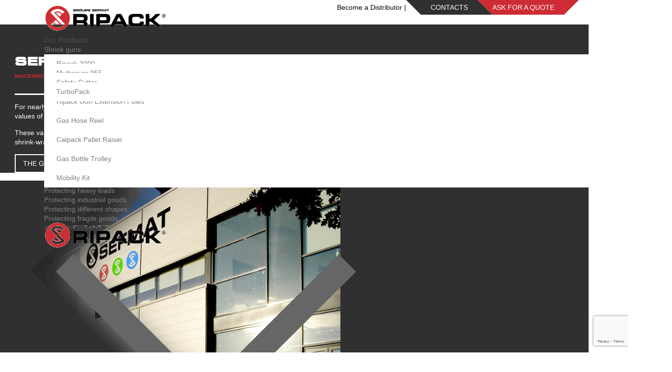

--- FILE ---
content_type: text/html; charset=UTF-8
request_url: https://ripack.us/our-company/
body_size: 33351
content:
<!doctype html>
<html lang="en-US">
<head>
	<meta charset="UTF-8">
	<meta name="viewport" content="width=device-width, initial-scale=1, maximum-scale=10.0, user-scalable=yes">
	<link rel="profile" href="https://gmpg.org/xfn/11">
	<meta name='robots' content='index, follow, max-image-preview:large, max-snippet:-1, max-video-preview:-1' />
	<style>img:is([sizes="auto" i], [sizes^="auto," i]) { contain-intrinsic-size: 3000px 1500px }</style>
	
	<!-- This site is optimized with the Yoast SEO plugin v26.8 - https://yoast.com/product/yoast-seo-wordpress/ -->
	<title>RIPACK | Professional packaging supplier for 100 years | History</title>
	<meta name="description" content="Sefmat Group has been innovating for nearly 100 years for your packaging and safety of your goods. Discover the history of our group and its dedicated branch for packaging : RIPACK" />
	<link rel="canonical" href="https://ripack.us/our-company/" />
	<meta property="og:locale" content="en_US" />
	<meta property="og:type" content="article" />
	<meta property="og:title" content="RIPACK | Professional packaging supplier for 100 years | History" />
	<meta property="og:description" content="Sefmat Group has been innovating for nearly 100 years for your packaging and safety of your goods. Discover the history of our group and its dedicated branch for packaging : RIPACK" />
	<meta property="og:url" content="https://ripack.us/our-company/" />
	<meta property="og:site_name" content="Ripack USA (Official)" />
	<meta property="article:modified_time" content="2021-07-14T20:53:48+00:00" />
	<meta property="og:image" content="https://ripack.us/wp-content/uploads/2019/02/rippes-1922.jpg" />
	<meta name="twitter:card" content="summary_large_image" />
	<meta name="twitter:label1" content="Est. reading time" />
	<meta name="twitter:data1" content="6 minutes" />
	<script type="application/ld+json" class="yoast-schema-graph">{"@context":"https://schema.org","@graph":[{"@type":"WebPage","@id":"https://ripack.us/our-company/","url":"https://ripack.us/our-company/","name":"RIPACK | Professional packaging supplier for 100 years | History","isPartOf":{"@id":"https://ripack.us/#website"},"primaryImageOfPage":{"@id":"https://ripack.us/our-company/#primaryimage"},"image":{"@id":"https://ripack.us/our-company/#primaryimage"},"thumbnailUrl":"https://ripack.us/wp-content/uploads/2019/02/rippes-1922.jpg","datePublished":"2019-09-09T15:09:16+00:00","dateModified":"2021-07-14T20:53:48+00:00","description":"Sefmat Group has been innovating for nearly 100 years for your packaging and safety of your goods. Discover the history of our group and its dedicated branch for packaging : RIPACK","breadcrumb":{"@id":"https://ripack.us/our-company/#breadcrumb"},"inLanguage":"en-US","potentialAction":[{"@type":"ReadAction","target":["https://ripack.us/our-company/"]}]},{"@type":"ImageObject","inLanguage":"en-US","@id":"https://ripack.us/our-company/#primaryimage","url":"https://ripack.us/wp-content/uploads/2019/02/rippes-1922.jpg","contentUrl":"https://ripack.us/wp-content/uploads/2019/02/rippes-1922.jpg","width":223,"height":298,"caption":"Fournisseur emballage professionnel Ripack"},{"@type":"BreadcrumbList","@id":"https://ripack.us/our-company/#breadcrumb","itemListElement":[{"@type":"ListItem","position":1,"name":"Accueil","item":"https://ripack.us/"},{"@type":"ListItem","position":2,"name":"Our company"}]},{"@type":"WebSite","@id":"https://ripack.us/#website","url":"https://ripack.us/","name":"Ripack USA (Official)","description":"","publisher":{"@id":"https://ripack.us/#organization"},"potentialAction":[{"@type":"SearchAction","target":{"@type":"EntryPoint","urlTemplate":"https://ripack.us/?s={search_term_string}"},"query-input":{"@type":"PropertyValueSpecification","valueRequired":true,"valueName":"search_term_string"}}],"inLanguage":"en-US"},{"@type":"Organization","@id":"https://ripack.us/#organization","name":"Ripack USA (Official)","url":"https://ripack.us/","logo":{"@type":"ImageObject","inLanguage":"en-US","@id":"https://ripack.us/#/schema/logo/image/","url":"https://ripack.us/wp-content/uploads/2020/10/logo.png","contentUrl":"https://ripack.us/wp-content/uploads/2020/10/logo.png","width":344,"height":81,"caption":"Ripack USA (Official)"},"image":{"@id":"https://ripack.us/#/schema/logo/image/"}}]}</script>
	<!-- / Yoast SEO plugin. -->


<link rel='dns-prefetch' href='//fonts.googleapis.com' />
<link rel="alternate" type="application/rss+xml" title="Ripack USA (Official) &raquo; Feed" href="https://ripack.us/feed/" />
<link rel="alternate" type="application/rss+xml" title="Ripack USA (Official) &raquo; Comments Feed" href="https://ripack.us/comments/feed/" />
<script type="text/javascript">
/* <![CDATA[ */
window._wpemojiSettings = {"baseUrl":"https:\/\/s.w.org\/images\/core\/emoji\/15.0.3\/72x72\/","ext":".png","svgUrl":"https:\/\/s.w.org\/images\/core\/emoji\/15.0.3\/svg\/","svgExt":".svg","source":{"concatemoji":"https:\/\/ripack.us\/wp-includes\/js\/wp-emoji-release.min.js?ver=6.7.4"}};
/*! This file is auto-generated */
!function(i,n){var o,s,e;function c(e){try{var t={supportTests:e,timestamp:(new Date).valueOf()};sessionStorage.setItem(o,JSON.stringify(t))}catch(e){}}function p(e,t,n){e.clearRect(0,0,e.canvas.width,e.canvas.height),e.fillText(t,0,0);var t=new Uint32Array(e.getImageData(0,0,e.canvas.width,e.canvas.height).data),r=(e.clearRect(0,0,e.canvas.width,e.canvas.height),e.fillText(n,0,0),new Uint32Array(e.getImageData(0,0,e.canvas.width,e.canvas.height).data));return t.every(function(e,t){return e===r[t]})}function u(e,t,n){switch(t){case"flag":return n(e,"\ud83c\udff3\ufe0f\u200d\u26a7\ufe0f","\ud83c\udff3\ufe0f\u200b\u26a7\ufe0f")?!1:!n(e,"\ud83c\uddfa\ud83c\uddf3","\ud83c\uddfa\u200b\ud83c\uddf3")&&!n(e,"\ud83c\udff4\udb40\udc67\udb40\udc62\udb40\udc65\udb40\udc6e\udb40\udc67\udb40\udc7f","\ud83c\udff4\u200b\udb40\udc67\u200b\udb40\udc62\u200b\udb40\udc65\u200b\udb40\udc6e\u200b\udb40\udc67\u200b\udb40\udc7f");case"emoji":return!n(e,"\ud83d\udc26\u200d\u2b1b","\ud83d\udc26\u200b\u2b1b")}return!1}function f(e,t,n){var r="undefined"!=typeof WorkerGlobalScope&&self instanceof WorkerGlobalScope?new OffscreenCanvas(300,150):i.createElement("canvas"),a=r.getContext("2d",{willReadFrequently:!0}),o=(a.textBaseline="top",a.font="600 32px Arial",{});return e.forEach(function(e){o[e]=t(a,e,n)}),o}function t(e){var t=i.createElement("script");t.src=e,t.defer=!0,i.head.appendChild(t)}"undefined"!=typeof Promise&&(o="wpEmojiSettingsSupports",s=["flag","emoji"],n.supports={everything:!0,everythingExceptFlag:!0},e=new Promise(function(e){i.addEventListener("DOMContentLoaded",e,{once:!0})}),new Promise(function(t){var n=function(){try{var e=JSON.parse(sessionStorage.getItem(o));if("object"==typeof e&&"number"==typeof e.timestamp&&(new Date).valueOf()<e.timestamp+604800&&"object"==typeof e.supportTests)return e.supportTests}catch(e){}return null}();if(!n){if("undefined"!=typeof Worker&&"undefined"!=typeof OffscreenCanvas&&"undefined"!=typeof URL&&URL.createObjectURL&&"undefined"!=typeof Blob)try{var e="postMessage("+f.toString()+"("+[JSON.stringify(s),u.toString(),p.toString()].join(",")+"));",r=new Blob([e],{type:"text/javascript"}),a=new Worker(URL.createObjectURL(r),{name:"wpTestEmojiSupports"});return void(a.onmessage=function(e){c(n=e.data),a.terminate(),t(n)})}catch(e){}c(n=f(s,u,p))}t(n)}).then(function(e){for(var t in e)n.supports[t]=e[t],n.supports.everything=n.supports.everything&&n.supports[t],"flag"!==t&&(n.supports.everythingExceptFlag=n.supports.everythingExceptFlag&&n.supports[t]);n.supports.everythingExceptFlag=n.supports.everythingExceptFlag&&!n.supports.flag,n.DOMReady=!1,n.readyCallback=function(){n.DOMReady=!0}}).then(function(){return e}).then(function(){var e;n.supports.everything||(n.readyCallback(),(e=n.source||{}).concatemoji?t(e.concatemoji):e.wpemoji&&e.twemoji&&(t(e.twemoji),t(e.wpemoji)))}))}((window,document),window._wpemojiSettings);
/* ]]> */
</script>
<style id='wp-emoji-styles-inline-css' type='text/css'>

	img.wp-smiley, img.emoji {
		display: inline !important;
		border: none !important;
		box-shadow: none !important;
		height: 1em !important;
		width: 1em !important;
		margin: 0 0.07em !important;
		vertical-align: -0.1em !important;
		background: none !important;
		padding: 0 !important;
	}
</style>
<link rel='stylesheet' id='wp-block-library-css' href='https://ripack.us/wp-includes/css/dist/block-library/style.min.css?ver=6.7.4' type='text/css' media='all' />
<link rel='stylesheet' id='wp-components-css' href='https://ripack.us/wp-includes/css/dist/components/style.min.css?ver=6.7.4' type='text/css' media='all' />
<link rel='stylesheet' id='wp-preferences-css' href='https://ripack.us/wp-includes/css/dist/preferences/style.min.css?ver=6.7.4' type='text/css' media='all' />
<link rel='stylesheet' id='wp-block-editor-css' href='https://ripack.us/wp-includes/css/dist/block-editor/style.min.css?ver=6.7.4' type='text/css' media='all' />
<link rel='stylesheet' id='popup-maker-block-library-style-css' href='https://ripack.us/wp-content/plugins/popup-maker/dist/packages/block-library-style.css?ver=dbea705cfafe089d65f1' type='text/css' media='all' />
<style id='classic-theme-styles-inline-css' type='text/css'>
/*! This file is auto-generated */
.wp-block-button__link{color:#fff;background-color:#32373c;border-radius:9999px;box-shadow:none;text-decoration:none;padding:calc(.667em + 2px) calc(1.333em + 2px);font-size:1.125em}.wp-block-file__button{background:#32373c;color:#fff;text-decoration:none}
</style>
<style id='global-styles-inline-css' type='text/css'>
:root{--wp--preset--aspect-ratio--square: 1;--wp--preset--aspect-ratio--4-3: 4/3;--wp--preset--aspect-ratio--3-4: 3/4;--wp--preset--aspect-ratio--3-2: 3/2;--wp--preset--aspect-ratio--2-3: 2/3;--wp--preset--aspect-ratio--16-9: 16/9;--wp--preset--aspect-ratio--9-16: 9/16;--wp--preset--color--black: #000000;--wp--preset--color--cyan-bluish-gray: #abb8c3;--wp--preset--color--white: #ffffff;--wp--preset--color--pale-pink: #f78da7;--wp--preset--color--vivid-red: #cf2e2e;--wp--preset--color--luminous-vivid-orange: #ff6900;--wp--preset--color--luminous-vivid-amber: #fcb900;--wp--preset--color--light-green-cyan: #7bdcb5;--wp--preset--color--vivid-green-cyan: #00d084;--wp--preset--color--pale-cyan-blue: #8ed1fc;--wp--preset--color--vivid-cyan-blue: #0693e3;--wp--preset--color--vivid-purple: #9b51e0;--wp--preset--gradient--vivid-cyan-blue-to-vivid-purple: linear-gradient(135deg,rgba(6,147,227,1) 0%,rgb(155,81,224) 100%);--wp--preset--gradient--light-green-cyan-to-vivid-green-cyan: linear-gradient(135deg,rgb(122,220,180) 0%,rgb(0,208,130) 100%);--wp--preset--gradient--luminous-vivid-amber-to-luminous-vivid-orange: linear-gradient(135deg,rgba(252,185,0,1) 0%,rgba(255,105,0,1) 100%);--wp--preset--gradient--luminous-vivid-orange-to-vivid-red: linear-gradient(135deg,rgba(255,105,0,1) 0%,rgb(207,46,46) 100%);--wp--preset--gradient--very-light-gray-to-cyan-bluish-gray: linear-gradient(135deg,rgb(238,238,238) 0%,rgb(169,184,195) 100%);--wp--preset--gradient--cool-to-warm-spectrum: linear-gradient(135deg,rgb(74,234,220) 0%,rgb(151,120,209) 20%,rgb(207,42,186) 40%,rgb(238,44,130) 60%,rgb(251,105,98) 80%,rgb(254,248,76) 100%);--wp--preset--gradient--blush-light-purple: linear-gradient(135deg,rgb(255,206,236) 0%,rgb(152,150,240) 100%);--wp--preset--gradient--blush-bordeaux: linear-gradient(135deg,rgb(254,205,165) 0%,rgb(254,45,45) 50%,rgb(107,0,62) 100%);--wp--preset--gradient--luminous-dusk: linear-gradient(135deg,rgb(255,203,112) 0%,rgb(199,81,192) 50%,rgb(65,88,208) 100%);--wp--preset--gradient--pale-ocean: linear-gradient(135deg,rgb(255,245,203) 0%,rgb(182,227,212) 50%,rgb(51,167,181) 100%);--wp--preset--gradient--electric-grass: linear-gradient(135deg,rgb(202,248,128) 0%,rgb(113,206,126) 100%);--wp--preset--gradient--midnight: linear-gradient(135deg,rgb(2,3,129) 0%,rgb(40,116,252) 100%);--wp--preset--font-size--small: 13px;--wp--preset--font-size--medium: 20px;--wp--preset--font-size--large: 36px;--wp--preset--font-size--x-large: 42px;--wp--preset--spacing--20: 0.44rem;--wp--preset--spacing--30: 0.67rem;--wp--preset--spacing--40: 1rem;--wp--preset--spacing--50: 1.5rem;--wp--preset--spacing--60: 2.25rem;--wp--preset--spacing--70: 3.38rem;--wp--preset--spacing--80: 5.06rem;--wp--preset--shadow--natural: 6px 6px 9px rgba(0, 0, 0, 0.2);--wp--preset--shadow--deep: 12px 12px 50px rgba(0, 0, 0, 0.4);--wp--preset--shadow--sharp: 6px 6px 0px rgba(0, 0, 0, 0.2);--wp--preset--shadow--outlined: 6px 6px 0px -3px rgba(255, 255, 255, 1), 6px 6px rgba(0, 0, 0, 1);--wp--preset--shadow--crisp: 6px 6px 0px rgba(0, 0, 0, 1);}:where(.is-layout-flex){gap: 0.5em;}:where(.is-layout-grid){gap: 0.5em;}body .is-layout-flex{display: flex;}.is-layout-flex{flex-wrap: wrap;align-items: center;}.is-layout-flex > :is(*, div){margin: 0;}body .is-layout-grid{display: grid;}.is-layout-grid > :is(*, div){margin: 0;}:where(.wp-block-columns.is-layout-flex){gap: 2em;}:where(.wp-block-columns.is-layout-grid){gap: 2em;}:where(.wp-block-post-template.is-layout-flex){gap: 1.25em;}:where(.wp-block-post-template.is-layout-grid){gap: 1.25em;}.has-black-color{color: var(--wp--preset--color--black) !important;}.has-cyan-bluish-gray-color{color: var(--wp--preset--color--cyan-bluish-gray) !important;}.has-white-color{color: var(--wp--preset--color--white) !important;}.has-pale-pink-color{color: var(--wp--preset--color--pale-pink) !important;}.has-vivid-red-color{color: var(--wp--preset--color--vivid-red) !important;}.has-luminous-vivid-orange-color{color: var(--wp--preset--color--luminous-vivid-orange) !important;}.has-luminous-vivid-amber-color{color: var(--wp--preset--color--luminous-vivid-amber) !important;}.has-light-green-cyan-color{color: var(--wp--preset--color--light-green-cyan) !important;}.has-vivid-green-cyan-color{color: var(--wp--preset--color--vivid-green-cyan) !important;}.has-pale-cyan-blue-color{color: var(--wp--preset--color--pale-cyan-blue) !important;}.has-vivid-cyan-blue-color{color: var(--wp--preset--color--vivid-cyan-blue) !important;}.has-vivid-purple-color{color: var(--wp--preset--color--vivid-purple) !important;}.has-black-background-color{background-color: var(--wp--preset--color--black) !important;}.has-cyan-bluish-gray-background-color{background-color: var(--wp--preset--color--cyan-bluish-gray) !important;}.has-white-background-color{background-color: var(--wp--preset--color--white) !important;}.has-pale-pink-background-color{background-color: var(--wp--preset--color--pale-pink) !important;}.has-vivid-red-background-color{background-color: var(--wp--preset--color--vivid-red) !important;}.has-luminous-vivid-orange-background-color{background-color: var(--wp--preset--color--luminous-vivid-orange) !important;}.has-luminous-vivid-amber-background-color{background-color: var(--wp--preset--color--luminous-vivid-amber) !important;}.has-light-green-cyan-background-color{background-color: var(--wp--preset--color--light-green-cyan) !important;}.has-vivid-green-cyan-background-color{background-color: var(--wp--preset--color--vivid-green-cyan) !important;}.has-pale-cyan-blue-background-color{background-color: var(--wp--preset--color--pale-cyan-blue) !important;}.has-vivid-cyan-blue-background-color{background-color: var(--wp--preset--color--vivid-cyan-blue) !important;}.has-vivid-purple-background-color{background-color: var(--wp--preset--color--vivid-purple) !important;}.has-black-border-color{border-color: var(--wp--preset--color--black) !important;}.has-cyan-bluish-gray-border-color{border-color: var(--wp--preset--color--cyan-bluish-gray) !important;}.has-white-border-color{border-color: var(--wp--preset--color--white) !important;}.has-pale-pink-border-color{border-color: var(--wp--preset--color--pale-pink) !important;}.has-vivid-red-border-color{border-color: var(--wp--preset--color--vivid-red) !important;}.has-luminous-vivid-orange-border-color{border-color: var(--wp--preset--color--luminous-vivid-orange) !important;}.has-luminous-vivid-amber-border-color{border-color: var(--wp--preset--color--luminous-vivid-amber) !important;}.has-light-green-cyan-border-color{border-color: var(--wp--preset--color--light-green-cyan) !important;}.has-vivid-green-cyan-border-color{border-color: var(--wp--preset--color--vivid-green-cyan) !important;}.has-pale-cyan-blue-border-color{border-color: var(--wp--preset--color--pale-cyan-blue) !important;}.has-vivid-cyan-blue-border-color{border-color: var(--wp--preset--color--vivid-cyan-blue) !important;}.has-vivid-purple-border-color{border-color: var(--wp--preset--color--vivid-purple) !important;}.has-vivid-cyan-blue-to-vivid-purple-gradient-background{background: var(--wp--preset--gradient--vivid-cyan-blue-to-vivid-purple) !important;}.has-light-green-cyan-to-vivid-green-cyan-gradient-background{background: var(--wp--preset--gradient--light-green-cyan-to-vivid-green-cyan) !important;}.has-luminous-vivid-amber-to-luminous-vivid-orange-gradient-background{background: var(--wp--preset--gradient--luminous-vivid-amber-to-luminous-vivid-orange) !important;}.has-luminous-vivid-orange-to-vivid-red-gradient-background{background: var(--wp--preset--gradient--luminous-vivid-orange-to-vivid-red) !important;}.has-very-light-gray-to-cyan-bluish-gray-gradient-background{background: var(--wp--preset--gradient--very-light-gray-to-cyan-bluish-gray) !important;}.has-cool-to-warm-spectrum-gradient-background{background: var(--wp--preset--gradient--cool-to-warm-spectrum) !important;}.has-blush-light-purple-gradient-background{background: var(--wp--preset--gradient--blush-light-purple) !important;}.has-blush-bordeaux-gradient-background{background: var(--wp--preset--gradient--blush-bordeaux) !important;}.has-luminous-dusk-gradient-background{background: var(--wp--preset--gradient--luminous-dusk) !important;}.has-pale-ocean-gradient-background{background: var(--wp--preset--gradient--pale-ocean) !important;}.has-electric-grass-gradient-background{background: var(--wp--preset--gradient--electric-grass) !important;}.has-midnight-gradient-background{background: var(--wp--preset--gradient--midnight) !important;}.has-small-font-size{font-size: var(--wp--preset--font-size--small) !important;}.has-medium-font-size{font-size: var(--wp--preset--font-size--medium) !important;}.has-large-font-size{font-size: var(--wp--preset--font-size--large) !important;}.has-x-large-font-size{font-size: var(--wp--preset--font-size--x-large) !important;}
:where(.wp-block-post-template.is-layout-flex){gap: 1.25em;}:where(.wp-block-post-template.is-layout-grid){gap: 1.25em;}
:where(.wp-block-columns.is-layout-flex){gap: 2em;}:where(.wp-block-columns.is-layout-grid){gap: 2em;}
:root :where(.wp-block-pullquote){font-size: 1.5em;line-height: 1.6;}
</style>
<link rel='stylesheet' id='contact-form-7-css' href='https://ripack.us/wp-content/plugins/contact-form-7/includes/css/styles.css?ver=6.1.4' type='text/css' media='all' />
<link rel='stylesheet' id='recent-posts-widget-with-thumbnails-public-style-css' href='https://ripack.us/wp-content/plugins/recent-posts-widget-with-thumbnails/public.css?ver=7.1.1' type='text/css' media='all' />
<link rel='stylesheet' id='js_composer_front-css' href='https://ripack.us/wp-content/plugins/js_composer/assets/css/js_composer.min.css?ver=8.2' type='text/css' media='all' />
<link rel='stylesheet' id='popup-maker-site-css' href='//ripack.us/wp-content/uploads/pum/pum-site-styles.css?generated=1755185525&#038;ver=1.21.5' type='text/css' media='all' />
<link rel='stylesheet' id='font-awesome-css' href='https://ripack.us/wp-content/themes/customify/assets/fonts/font-awesome/css/font-awesome.min.css?ver=5.0.0' type='text/css' media='all' />
<link rel='stylesheet' id='customify-google-font-css' href='//fonts.googleapis.com/css?family=Anton%3A400%7CMontserrat%3A100%2C100i%2C200%2C200i%2C300%2C300i%2C400%2C400i%2C500%2C500i%2C600%2C600i%2C700%2C700i%2C800%2C800i%2C900%2C900i&#038;ver=0.3.7' type='text/css' media='all' />
<link rel='stylesheet' id='customify-style-css' href='https://ripack.us/wp-content/themes/customify/style.min.css?ver=0.3.7' type='text/css' media='all' />
<style id='customify-style-inline-css' type='text/css'>
.customify-container, .layout-contained, .site-framed .site, .site-boxed .site { max-width: 1200px; } .main-layout-content .entry-content > .alignwide { width: calc( 1200px - 4em ); max-width: 100vw;  }#blog-posts .entry-inner  {border-style: solid;border-top-width: 0px;border-right-width: 0px;border-bottom-width: 1px;border-left-width: 0px;border-color: #eaecee;} .header-top .header--row-inner,.button,button,button.button,input[type="button"],input[type="reset"],input[type="submit"],.button:not(.components-button):not(.customize-partial-edit-shortcut-button), input[type="button"]:not(.components-button):not(.customize-partial-edit-shortcut-button),input[type="reset"]:not(.components-button):not(.customize-partial-edit-shortcut-button), input[type="submit"]:not(.components-button):not(.customize-partial-edit-shortcut-button),.pagination .nav-links > *:hover,.pagination .nav-links span,.nav-menu-desktop.style-full-height .primary-menu-ul > li.current-menu-item > a, .nav-menu-desktop.style-full-height .primary-menu-ul > li.current-menu-ancestor > a,.nav-menu-desktop.style-full-height .primary-menu-ul > li > a:hover,.posts-layout .readmore-button:hover{    background-color: #234e7a;}.posts-layout .readmore-button {color: #234e7a;}.pagination .nav-links > *:hover,.pagination .nav-links span,.entry-single .tags-links a:hover, .entry-single .cat-links a:hover,.posts-layout .readmore-button,.posts-layout .readmore-button:hover{    border-color: #234e7a;}.customify-builder-btn{    background-color: #234e7a;}body{    color: #686868;}abbr, acronym {    border-bottom-color: #686868;}a                   {                    color: #234e7a;}a:hover, a:focus,.link-meta:hover, .link-meta a:hover{    color: #08417a;}h2 + h3, .comments-area h2 + .comments-title, .h2 + h3, .comments-area .h2 + .comments-title, .page-breadcrumb {    border-top-color: #eaecee;}blockquote,.site-content .widget-area .menu li.current-menu-item > a:before{    border-left-color: #eaecee;}@media screen and (min-width: 64em) {    .comment-list .children li.comment {        border-left-color: #eaecee;    }    .comment-list .children li.comment:after {        background-color: #eaecee;    }}.page-titlebar, .page-breadcrumb,.posts-layout .entry-inner {    border-bottom-color: #eaecee;}.header-search-form .search-field,.entry-content .page-links a,.header-search-modal,.pagination .nav-links > *,.entry-footer .tags-links a, .entry-footer .cat-links a,.search .content-area article,.site-content .widget-area .menu li.current-menu-item > a,.posts-layout .entry-inner,.post-navigation .nav-links,article.comment .comment-meta,.widget-area .widget_pages li a, .widget-area .widget_categories li a, .widget-area .widget_archive li a, .widget-area .widget_meta li a, .widget-area .widget_nav_menu li a, .widget-area .widget_product_categories li a, .widget-area .widget_recent_entries li a, .widget-area .widget_rss li a,.widget-area .widget_recent_comments li{    border-color: #eaecee;}.header-search-modal::before {    border-top-color: #eaecee;    border-left-color: #eaecee;}@media screen and (min-width: 48em) {    .content-sidebar.sidebar_vertical_border .content-area {        border-right-color: #eaecee;    }    .sidebar-content.sidebar_vertical_border .content-area {        border-left-color: #eaecee;    }    .sidebar-sidebar-content.sidebar_vertical_border .sidebar-primary {        border-right-color: #eaecee;    }    .sidebar-sidebar-content.sidebar_vertical_border .sidebar-secondary {        border-right-color: #eaecee;    }    .content-sidebar-sidebar.sidebar_vertical_border .sidebar-primary {        border-left-color: #eaecee;    }    .content-sidebar-sidebar.sidebar_vertical_border .sidebar-secondary {        border-left-color: #eaecee;    }    .sidebar-content-sidebar.sidebar_vertical_border .content-area {        border-left-color: #eaecee;        border-right-color: #eaecee;    }    .sidebar-content-sidebar.sidebar_vertical_border .content-area {        border-left-color: #eaecee;        border-right-color: #eaecee;    }}article.comment .comment-post-author {background: #6d6d6d;}.pagination .nav-links > *,.link-meta, .link-meta a,.color-meta,.entry-single .tags-links:before, .entry-single .cats-links:before{    color: #6d6d6d;}h1, h2, h3, h4, h5, h6 { color: #2b2b2b;}.site-content .widget-title { color: #444444;}body {font-family: "Arial";font-size: 16px;line-height: 19px;}h1, h2, h3, h4, h5, h6, .h1, .h2, .h3, .h4, .h5, .h6 {font-family: "Anton";font-weight: normal;text-transform: uppercase;}.entry-content h2, .wp-block h2 {font-size: 19.2px;}#page-cover {background-image: url("https://customifysites.com/consulting/wp-content/uploads/sites/12/2018/03/stefan-steinbauer-73954-unsplash_compressed.jpg?t=1524197327500");}#page-cover {background-repeat: repeat;}.header--row:not(.header--transparent).header-top .header--row-inner  {background-color: #ffffff;border-style: none;} .header--row:not(.header--transparent).header-main .header--row-inner  {border-style: none;border-top-width: 0px;border-right-width: 0px;border-bottom-width: 1px;border-left-width: 0px;border-color: #eaeaea;box-shadow: 0px 0px 0px 0px rgba(0,0,0,0) ;;} .header--row:not(.header--transparent).header-bottom .header--row-inner  {border-style: none;} #header-menu-sidebar-bg:before  {background-color: #2d2d2d;} .header-search_icon-item .search-icon  {color: #666666; text-decoration-color: #666666;} .header-search_icon-item .header-search-modal  {border-style: solid;} .header-search_icon-item .search-field  {border-style: solid;} .header-search_icon-item .search-submit  {color: #606060; text-decoration-color: #606060;} .header-search_box-item .search-form-fields {font-size: 14px;}.header-search_box-item .search-form-fields,.header-search_box-item .search-form-fields input.search-field::placeholder,.dark-mode .header-search_box-item .search-form-fields .search-field,.dark-mode .header-search_box-item .search-form-fields .search-field::placeholder,.woo_bootster_search .dark-mode .header-search_box-item .header-search-form .search-form-fields input.search-field,.woo_bootster_search .dark-mode .header-search_box-item .header-search-form .search-form-fields input.search-field::placeholder,.woo_bootster_search .dark-mode .header-search_box-item .header-search-form .search-form-fields .search_product_cats  {color: rgba(68,68,68,0.73); text-decoration-color: rgba(68,68,68,0.73);} .dark-mode .header-search_box-item .search-form-fields, .header-search_box-item .search-form-fields  {border-style: solid;border-top-width: 1px;border-right-width: 1px;border-bottom-width: 1px;border-left-width: 1px;border-color: rgba(127,127,127,0.2);box-shadow: 0px 2px 3px 0px rgba(127,127,127,0.11) ;;} .dark-mode .header-search_box-item .header-search-form button.search-submit  {color: #444444; text-decoration-color: #444444;} .builder-item--primary-menu .nav-menu-desktop .primary-menu-ul > li > a  {color: #444444; text-decoration-color: #444444;border-style: none;} .header--row:not(.header--transparent) .builder-item--primary-menu .nav-menu-desktop .primary-menu-ul > li > a:hover, .header--row:not(.header--transparent) .builder-item--primary-menu .nav-menu-desktop .primary-menu-ul > li.current-menu-item > a, .header--row:not(.header--transparent) .builder-item--primary-menu .nav-menu-desktop .primary-menu-ul > li.current-menu-ancestor > a, .header--row:not(.header--transparent) .builder-item--primary-menu .nav-menu-desktop .primary-menu-ul > li.current-menu-parent > a  {color: #234e7a; text-decoration-color: #234e7a;} .builder-item--primary-menu .nav-menu-desktop .primary-menu-ul > li > a,.builder-item-sidebar .primary-menu-sidebar .primary-menu-ul > li > a {font-family: "Montserrat";font-weight: 600;text-transform: capitalize;font-size: 15px;}a.item--button {font-weight: 700;text-transform: uppercase;font-size: 15px;}a.item--button  {background-color: #ffb900;border-top-left-radius: 3px;border-top-right-radius: 3px;border-bottom-right-radius: 3px;border-bottom-left-radius: 3px;} a.item--button:hover  {background-color: rgba(255,185,0,0.83);} .header-social-icons.customify-builder-social-icons.color-custom li a {background-color: #cd2c34;}.header-social-icons.customify-builder-social-icons.color-custom li a {color: #ffffff;}.header-social-icons.customify-builder-social-icons.color-custom li a:hover {background-color: #aaaaaa;}.header-social-icons.customify-builder-social-icons.color-custom li a:hover {color: #ffffff;}#cb-row--footer-main .footer--row-inner {background-color: #212121}#cb-row--footer-bottom .footer--row-inner {background-color: rgba(0,0,0,0.82)}.builder-item--footer_copyright, .builder-item--footer_copyright p {font-weight: 600;}.footer-social-icons.customify-builder-social-icons.color-custom li a {color: #ffffff;}.footer-social-icons.customify-builder-social-icons li a {border-style: none;}.footer-social-icons.customify-builder-social-icons li a {border-radius: 0px;}body  {background-color: #FFFFFF;} .site-content .content-area  {background-color: #FFFFFF;} /* CSS for desktop */#blog-posts .entry-inner  {padding-bottom: 35px;} #page-cover {text-align: center;}#page-cover .page-cover-inner {min-height: 300px;}.header--row.header-top .customify-grid, .header--row.header-top .style-full-height .primary-menu-ul > li > a {min-height: 33px;}.header--row.header-main .customify-grid, .header--row.header-main .style-full-height .primary-menu-ul > li > a {min-height: 0px;}.header--row.header-bottom .customify-grid, .header--row.header-bottom .style-full-height .primary-menu-ul > li > a {min-height: 0px;}.header--row .builder-first--html {text-align: left;}.site-header .site-branding img { max-width: 250px; } .site-header .cb-row--mobile .site-branding img { width: 250px; }.header--row .builder-item--logo, .builder-item.builder-item--group .item--inner.builder-item--logo {margin-top: -25px;}.header--row .builder-first--nav-icon {text-align: right;}.header-search_icon-item .search-submit {margin-left: -40px;}.header--row .builder-item--search_icon, .builder-item.builder-item--group .item--inner.builder-item--search_icon {margin-top: 4px;}.header--row .builder-first--search_icon {text-align: right;}.header-search_box-item .search-form-fields, .header-search_box-item .search-form-fields .search-field {height: 29px;}.header-search_box-item .search-submit svg,.header-search_box-item .header-search-form button.search-submit svg {height: 14px; width: 14px;}.header-search_box-item .search-submit{margin-left: -34px;} .header-search_box-item .woo_bootster_search .search-submit{margin-left: -34px;} .header-search_box-item .header-search-form button.search-submit{margin-left:-34px;}.header-search_box-item .search-form-fields  {padding-top: 7px;padding-right: 55px;padding-bottom: 7px;padding-left: 10px;} .header--row .builder-first--search_box {text-align: right;}.header--row .builder-first--primary-menu {text-align: right;}a.item--button  {padding-top: 5px;padding-right: 15px;padding-bottom: 7px;padding-left: 15px;} .header--row .builder-first--button {text-align: right;}.header--row .builder-item--social-icons, .builder-item.builder-item--group .item--inner.builder-item--social-icons {margin-top: 0px;margin-right: 0px;margin-bottom: 0px;margin-left: 0px;}.footer-social-icons.customify-builder-social-icons li a { font-size: 17px; }.footer-social-icons.customify-builder-social-icons li a {padding: 0.1em;}.footer-social-icons.customify-builder-social-icons li {margin-left: 5px; margin-right: 5px;}.footer--row .builder-first--footer-social-icons {text-align: right;}/* CSS for tablet */@media screen and (max-width: 1024px) { #page-cover .page-cover-inner {min-height: 250px;}.header--row .builder-item--logo, .builder-item.builder-item--group .item--inner.builder-item--logo {margin-top: 0px;margin-right: 0px;margin-bottom: 0px;margin-left: 0px;}.header--row .builder-first--nav-icon {text-align: right;}.header-search_icon-item .search-submit {margin-left: -40px;}.header-search_box-item .search-submit{margin-left: -42px;} .header-search_box-item .woo_bootster_search .search-submit{margin-left: -42px;} .header-search_box-item .header-search-form button.search-submit{margin-left:-42px;}.header--row .builder-first--button {text-align: right;} }/* CSS for mobile */@media screen and (max-width: 568px) { #page-cover .page-cover-inner {min-height: 200px;}.header--row.header-top .customify-grid, .header--row.header-top .style-full-height .primary-menu-ul > li > a {min-height: 49px;}.header--row.header-main .customify-grid, .header--row.header-main .style-full-height .primary-menu-ul > li > a {min-height: 71px;}.header--row .builder-item--logo, .builder-item.builder-item--group .item--inner.builder-item--logo {margin-top: 0px;margin-right: 0px;margin-bottom: 0px;margin-left: 0px;}.header--row .builder-first--nav-icon {text-align: right;}.header-search_icon-item .search-submit {margin-left: -40px;}.header-search_box-item .search-form-fields {width: 275px;}.header-search_box-item .search-form-fields, .header-search_box-item .search-form-fields .search-field {height: 33px;}.header-search_box-item .search-submit{margin-left: -42px;} .header-search_box-item .woo_bootster_search .search-submit{margin-left: -42px;} .header-search_box-item .header-search-form button.search-submit{margin-left:-42px;}a.item--button  {padding-top: 7px;padding-right: 7px;padding-bottom: 9px;padding-left: 7px;} .header--row .builder-first--button {text-align: right;} }
</style>
<script type="text/javascript" src="https://ripack.us/wp-includes/js/jquery/jquery.min.js?ver=3.7.1" id="jquery-core-js"></script>
<script type="text/javascript" src="https://ripack.us/wp-includes/js/jquery/jquery-migrate.min.js?ver=3.4.1" id="jquery-migrate-js"></script>
<script></script><link rel="https://api.w.org/" href="https://ripack.us/wp-json/" /><link rel="alternate" title="JSON" type="application/json" href="https://ripack.us/wp-json/wp/v2/pages/1821" /><link rel="EditURI" type="application/rsd+xml" title="RSD" href="https://ripack.us/xmlrpc.php?rsd" />
<meta name="generator" content="WordPress 6.7.4" />
<link rel='shortlink' href='https://ripack.us/?p=1821' />
<link rel="alternate" title="oEmbed (JSON)" type="application/json+oembed" href="https://ripack.us/wp-json/oembed/1.0/embed?url=https%3A%2F%2Fripack.us%2Four-company%2F" />
<link rel="alternate" title="oEmbed (XML)" type="text/xml+oembed" href="https://ripack.us/wp-json/oembed/1.0/embed?url=https%3A%2F%2Fripack.us%2Four-company%2F&#038;format=xml" />

		<!-- GA Google Analytics @ https://m0n.co/ga -->
		<script async src="https://www.googletagmanager.com/gtag/js?id=UA-169216860-1"></script>
		<script>
			window.dataLayer = window.dataLayer || [];
			function gtag(){dataLayer.push(arguments);}
			gtag('js', new Date());
			gtag('config', 'UA-169216860-1');
		</script>

	<!-- Google tag (gtag.js) -->
<script async src="https://www.googletagmanager.com/gtag/js?id=G-GMEGV8VQ2J"></script>
<script>
  window.dataLayer = window.dataLayer || [];
  function gtag(){dataLayer.push(arguments);}
  gtag('js', new Date());

  gtag('config', 'G-GMEGV8VQ2J');
</script>
<style type="text/css">.recentcomments a{display:inline !important;padding:0 !important;margin:0 !important;}</style><meta name="generator" content="Powered by WPBakery Page Builder - drag and drop page builder for WordPress."/>
		<style type="text/css" id="wp-custom-css">
			/**********RESET************//**********RESET************//**********RESET************/
/**********RESET************//**********RESET************//**********RESET************/
/**********RESET************//**********RESET************//**********RESET************/
@font-face {font-family: 'square';src: url('https://ripack.us/wp-content/uploads/font/square721bold.eot'); /* IE9 Compat Modes */
src: url('https://ripack.us/wp-content/uploads/font/square721bold.eot?#iefix') format('embedded-opentype'), /* IE6-IE8 */
    url('https://ripack.us/wp-content/uploads/font/square721bold.woff2') format('woff2'), /* Modern Browsers */
    url('https://ripack.us/wp-content/uploads/font/square721bold.woff') format('woff'), /* Modern Browsers */
    url('https://ripack.us/wp-content/uploads/font/square721bold.ttf') format('truetype'), /* Safari, Android, iOS */
    url('https://ripack.us/wp-content/uploads/font/square721bold.svg') format('svg'); /* Legacy iOS */
    font-weight: normal;font-style: normal;
}


html,body,div,span,object,iframe,h1,h2,h3,h4,h5,h6,p,blockquote,pre,abbr,code,em,img,small,strong,
sub,sup,ol,ul,li,fieldset,form,label,legend,table,tbody,tfoot,thead,tr,th,td,article,aside,footer,
header,nav,section,time,audio,video {font-family: 'arial', sans-serif;padding: 0;border: 0;margin: 0;background: transparent;font-size: 100%;font-weight: inherit;vertical-align: baseline;}
p, span, tr, td, a, li{font-size: 14px;}
small{font-size: 70%;}
/*p, span, tr, td, a, h1, h2, h3, img{-webkit-user-select: none;-moz-user-select: none;-ms-user-select: none;user-select: none;}*/
.dark{color:#303030;}
.grey{color: #7f7f7f;}
.white{color: #e6e6e6;}
article,aside,figure,footer,header,nav,section{display: block;}
a{text-decoration: none;color: #7f7f7f;}
html {box-sizing: border-box;overflow-y: scroll;}
*,*::before,*::after{box-sizing: inherit;}
img,object {max-width: 100%;}
ul {list-style: none;}
table {border-collapse: collapse;border-spacing: 0;}
th {font-weight: bold;vertical-align: bottom;}
td {font-weight: normal;vertical-align: top;}
input,select {vertical-align: middle;}
input[type='radio'] {vertical-align: text-bottom;}
input[type='checkbox'] {vertical-align: bottom;}
strong {font-weight: bold;}
label,input[type='file'] {cursor: pointer;}
input,select,textarea {border: 0;margin: 0;}
button,input[type='button'],input[type='submit'] {padding: 0;border: 0;border-radius: 0;margin: 0;background: transparent;cursor: pointer;}
button::-moz-focus-inner {padding: 0;border: 0;}

section{max-width: 80%;margin: 0 auto;}
section.full{max-width: 100%;background-color: #e6e6e6;padding: 500px 10% calc(500px + 100px) 10%;margin-top: -500px;}
section.not-full-bottom{max-width: 100%;background-color: #e6e6e6;padding:500px 10% 50px 10%;margin-top:-500px}
section.not-full-product{max-width: 100%;background-color: #e6e6e6;padding:50px 10% 50px 10%;}
section.full, section.not-full-bottom{background-repeat: no-repeat;background-position: 100% 100%;}
html.no-scroll{overflow-y: hidden;}
/*.page-template-page-film-retractable section.not-full-bottom, .page-template-page-nos-applications section.not-full-bottom, .page-template-page-nos-solution section.not-full-bottom, .page-template-page-notre-gamme section.not-full-bottom{background-image: url('https://ripack.us/wp-content/themes/customify/img/background-grey.jpg');background-repeat: no-repeat;background-position: 100% 100%;}*/
.style-h1{font-family: 'square', sans-serif;font-size: 1.5rem;text-transform: uppercase;line-height: 1;}
.style-h2{font-family: 'square', sans-serif;font-size: 1.2rem;text-transform: uppercase;}
.style-h3{font-family: 'square', sans-serif;font-size: 1rem;text-transform: uppercase;}
.style-h1 small, .style-h2 small{font-family: 'square',sans-serif; font-size: 1rem;}
.style-h1.center, .style-h2.center{text-align: center}
h1, h2{display: flex;flex-direction: column;margin-bottom: 30px;line-height: 1.2;}
.border-link{display: block;padding: 7.5px 15px;font-size: 0.9rem;text-transform: uppercase;color:#fff;border: 2px solid #fff;text-align: center;width: 250px;width:max-content;-webkit-transition: all .3s ease-in-out;-o-transition: all .3s ease-in-out;transition: all .3s ease-in-out;}
.border-link.border-white{border-color: #7f7f7f;color: #7f7f7f;}
body:not(.user-is-touching) .border-link.border-white:hover{background: #7f7f7f;color: #fff;box-shadow: none;}
body:not(.user-is-touching) .border-link:hover{background: #fff;color:#303030;font-weight:bolder;/*-webkit-box-shadow: inset 0px 0px 50px -10px rgba(48,48,48,1);-moz-box-shadow: inset 0px 0px 50px -10px rgba(48,48,48,1);box-shadow: inset 0px 0px 50px -10px rgba(48,48,48,1);*/}


.cover-picture{width: 100%;height: 100%;object-fit: cover;object-position: center;-o-object-fit: cover;-o-object-position: center;vertical-align: middle;}
.cross-link{ display: flex;border: 2px solid #7f7f7f;border-radius: 50%;width: 20px;height: 20px;align-items: center;justify-content: center; position: relative;-webkit-transition: all .3s ease-in-out;-o-transition: all .3s ease-in-out;transition: all .3s ease-in-out;}
.cross-link:before{line-height: 1.5;transform-origin: center;content:'+';color: #7f7f7f;font-size: 20px;-webkit-transition: all .3s ease-in-out;-o-transition: all .3s ease-in-out;transition: all .3s ease-in-out;}
.cross-link.product{position: absolute;width: 40px;height: 40px;background: #e6e6e6;border: 4px solid #fff;left: calc(50% - 20px);z-index: 1;bottom: -10px;box-shadow: inset 0px 0px 10px -5px #303030}
.cross-link.product:before{color: #fff;font-size: 30px;margin-top: 0;}
body:not(.user-is-touching) a:hover .cross-link:before{color: #fff;}
body:not(.user-is-touching) a:hover .cross-link{background: #7f7f7f;margin-right: 20px;}
body:not(.user-is-touching) a:hover .cross-link.product{box-shadow: inset 0px 0px 20px -5px #000,  0px 0px 10px -3px #303030;transform:scale(1.1);}
body:not(.user-is-touching) a:hover .cross-link.product:before{color:#fff; transform: rotate(180deg);}

div.picture-bevel:after{content:'';height: 100%;width: 100%;display: block;background:url('https://ripack.us/wp-content/themes/customify/img/bevel-head.png');background-size:cover;background-repeat: no-repeat;position: absolute;top: 0;pointer-events: none;}
div.bevel-diagonale:after{content:'';height: 100%;width: 100%;display: block;background:url('https://ripack.us/wp-content/themes/customify/img/bevel-third-block.png');background-size: contain;background-repeat: no-repeat;position: absolute;top: 0;pointer-events: none;}
.block-text-top-page{position: relative;}
.maillage{background-image: url('https://ripack.us/wp-content/themes/customify/img/maillage-ripack.jpg');background-repeat: no-repeat;background-color: #303030;}
.page-template-page-contact .maillage,.page-template-page-distributeur .maillage {background-position:-100px 0}
.footer.maillage{background-size: 25%;}
.item-content.maillage{background-color: #cd2c34;background-image: url('https://ripack.us/wp-content/themes/customify/img/maillage-ripack-any-color.png');}
body:not(.user-is-touching) .helpful-contact a:hover{color: #cd2c34;text-decoration: underline;}
body:not(.user-is-touching) .helpful-distributeur a:hover{color: #303030;}
.block-text a:not(.border-link){color: #fff;}
.block-type-circle .block-text a:not(.border-link){color: #7f7f7f}
.parallax {background-attachment: fixed;background-position: center;background-repeat: no-repeat;background-size: cover;position: absolute;left: 0;bottom: 0;width: 100%;height: 500px;}
.second-block-type-circle.full{position: relative;}
.block-text-bevel {position: relative;z-index: 1;overflow: hidden}
.block-noir-bottom, .block-gamme-general,.film-rétractable, .ripack-extension{position: relative;}

.helpful-contact a, .helpful-distributeur a{-webkit-transition: all .5s ease-in-out;-o-transition: all .5s ease-in-out;transition: all .5s ease-in-out;}

/**********HEADER************//**********HEADER************//**********HEADER************/
/**********HEADER************//**********HEADER************//**********HEADER************/
/**********HEADER************//**********HEADER************//**********HEADER************/

header{position: relative;height: 80px; display: flex;flex-direction: column;align-items: center;justify-content: space-between;}
          /**********HELPFUL LINKS************//**********HELPFUL LINKS************//**********HELPFUL LINKS************/
.helpful-links{display: flex;justify-content: flex-end;padding: 0;}
.helpful-links .dark a{color: #303030}
.helpful-links .dark a:after{content: '|';margin-left: 5px;margin-top: -2px;}
.helpful-links a{display: flex;justify-content: center;align-items: center;position: relative;height: 30px;font-size: 14px;}
.helpful-contact a{background-color: #303030;color: #fff;text-transform: uppercase;padding: 10px 20px;margin: 0 30px;}
.helpful-contact a:before, .helpful-contact a:after, .helpful-distributeur a:before, .helpful-distributeur a:after, .helpful-lang a:before{content: '';width: 0;height: 0;border-style: solid;position: absolute;top: 0;}
.helpful-contact a:before{border-width: 30px 0px 0 30px;border-color: #303030 transparent transparent transparent;left: -30px;}
.helpful-contact a:after{border-width: 30px 0px 0 30px;border-color:  transparent transparent transparent #303030;right: -30px;}
.helpful-distributeur{z-index: 2;}
.helpful-distributeur a{background: #cd2c34;color: #fff;text-transform: uppercase;padding: 10px 20px 10px 0;margin-right: 40px;}
.helpful-distributeur a:before{border-width: 30px 0px 0 30px;border-color: #cd2c34 transparent transparent transparent;left: -30px;}
.helpful-distributeur a:after{border-width: 30px 30px 0px 0 ;border-color: #cd2c34 transparent transparent transparent ;right: -30px;}

.helpful-links .pll-parent-menu-item{position: relative;}
.helpful-links .pll-parent-menu-item > a {background-color: #303030;color: #fff;padding: 10px 20px;}
.helpful-links .pll-parent-menu-item > a:before {content: '';width: 0;height: 0;border-style: solid;position: absolute;top: 0;border-width: 0px 0 30px 30px;border-color: transparent transparent #303030 transparent ;left: -30px;}
.helpful-links .pll-parent-menu-item .sub-menu{z-index: 0;display: flex;align-items: center;justify-content: center;background-color: #303030;right: 0;top:0;height: 30px;width: 0;position: absolute;-webkit-transition: width .5s ease-in-out;-o-transition: width .5s ease-in-out;transition: width .5s ease-in-out}
.helpful-links .pll-parent-menu-item .sub-menu:before {content: '';width: 0;height: 0;border-style: solid;position: absolute;top: 0;border-width: 0px 0 30px 30px;border-color: transparent transparent #303030 transparent ;left: -30px;}
.helpful-links .pll-parent-menu-item .sub-menu a {color: #fff;}
.helpful-links .pll-parent-menu-item .sub-menu li {padding: 0 2.5px;}
body:not(.user-is-touching) .helpful-links .pll-parent-menu-item:hover .sub-menu{width: 80px}

          /**********LOGO & NAV************//**********LOGO & NAV************//**********LOGO & NAV************/
           * 
#menu-btn{display: none;}
.logo-ripack{z-index: 2;display: flex;align-items: center;width: 300px;}
.logo-ripack a{display: block;display: flex;align-items: center;position: absolute;bottom: 8px;}
.logo-ripack a svg{width: 300px;}


body:not(.home):not(.single-post) #firstBlock:after, body:not(.home):not(.single-post) #headProduct:after{content: '';background: url('https://ripack.us/wp-content/themes/customify/img/scroll-down.png') no-repeat;background-size: contain;display: block;width: 30px;height: 60px;position: absolute;bottom: 10px;left: calc(50% - 30px);opacity: 0;transition: opacity .5s .5s ease-in-out}
body:not(.home) #firstBlock.active:after, body:not(.home) #headProduct.active:after{opacity: 1}

header.sticky{position: fixed;top: 0;background: #fff;z-index: 10;width: 100%;box-shadow: 0px 10px 10px -15px #303030;display: flex;flex-direction: row;align-items: center;height: 40px;}
header.sticky .heplful-fluid{max-width: 650px;padding: 0;padding-right: 5px;margin-right: 0;order: 2;}
header.sticky .nav-fluid{order: 1;padding-left: 10%;height: 100%;}
header.sticky .nav-fluid .row{height: 100%;}
header.sticky nav .menu > li > a{font-size: 13px;}
header.sticky .nav-container .sub-menu li a{font-size: 12px;}
header.sticky .logo-ripack {padding-left: 15px;width: auto;}
header.sticky .logo-ripack a{position: initial;}
header.sticky .logo-ripack a svg{width: 150px;}
header.sticky .nav-fluid{position: initial}

header.sticky + #breadcrumbs{top: 50px;}
#breadcrumbs{position: absolute;top: 85px;left: calc(10% + 15px);z-index: 2;color: #fff;opacity: 0;transition: opacity .5s 1s ease-in-out;display: flex;}
#breadcrumbs li{display: flex;}
#breadcrumbs li:after{content:'-';display: block;margin: 0 5px;}
#breadcrumbs li:last-child:after{content:none;}
#breadcrumbs.active{opacity: 1;}
#breadcrumbs a {color: #fff;}


/*.nav-container nav .menu > .current-menu-item, .nav-container nav .menu > .current-menu-ancestor{background-color: #303030;color: #fff}
.nav-container nav .menu > .current-menu-item a, .nav-container nav .menu > .current-menu-ancestor a{color: #fff}*/
.nav-fluid{max-width: 80%;position: relative;}
.nav-fluid > .row{flex-wrap: nowrap;}
.nav-container{display: flex;align-items:flex-end;justify-content: flex-end;/*width: calc(100% - 315px);*/width: 100%;margin: 0 auto;padding: 0;}
.nav-container nav{width: 100%;z-index: 2;}
.nav-container nav .menu {display: flex;justify-content: flex-end;}
.nav-container nav .menu a {cursor: pointer;font-weight: bolder;}
.nav-container nav .menu > li{line-height: 2.5;}
.nav-container nav .menu .home-link{display: none;}
.nav-container .sub-menu{display: flex;flex-direction: column;justify-content: center;align-items: flex-start;position: absolute;background: #cd2c34;left: 0;top: 100%;z-index: 1;color: #fff;max-height: 0;overflow: hidden;-webkit-transition: max-height .5s ease-in-out;-o-transition: max-height .5s ease-in-out;transition: max-height .5s ease-in-out;width: 100%;}
.nav-container .menu li > .sub-menu > li {opacity: 0;-webkit-transition: opacity .1s .3s ease-in-out;-o-transition: opacity .1s .3s ease-in-out;transition: opacity .1s .3s ease-in-out;}
.nav-container nav .menu  > li > a{padding: 5px 15px;color: #303030;text-transform: uppercase;font-size: 16px;}
.nav-container nav .menu > li.current-menu-item, .nav-container nav .menu > li.current-menu-ancestor {background: #cd2c34;}
.nav-container nav .menu > li.current-menu-item > a, .nav-container nav .menu > li.current-menu-ancestor  > a{color: #fff;}
.nav-container nav .menu .sub-menu li{line-height: 2;width: 100%;}
.nav-container .menu > li > .sub-menu {box-shadow: 0 4px 15px -12px #303030}
.nav-container .sub-menu li a{font-size: 14px;color: #fff;padding: 10px 15px;text-transform: uppercase;display: block;text-align: center;}



/*Product menu*/
.nav-container nav li.product-li{position: initial}
.nav-container nav li.product-li .sub-menu .menu-item{width: auto}
.nav-container nav li.product-li > .sub-menu{left: auto;right:0;flex-direction: row;width: 100%;}
.nav-container nav li.product-li > .sub-menu > li{opacity: 0;width: auto;-webkit-transition: background .3s ease-in-out, opacity .1s .3s ease-in-out;-o-transition: background .3s ease-in-out, opacity .1s .3s ease-in-out;transition: background .3s ease-in-out, opacity .1s .3s ease-in-out;}
.nav-container nav li.product-li > .sub-menu > li > a{padding: 30px 15px}
.nav-container nav li.product-li > .sub-menu > li ul li{margin: 20px 0;}
.nav-container nav .menu li.product-li > .sub-menu > li.active{background: #383838;box-shadow: 0 30px 20px -5px #303030;z-index: 1;}
li.product-li > .sub-menu > li .sub-menu{position: initial;width: 100%;position: absolute;flex-direction: row;justify-content: center;z-index: 2;width: 100%;background:#383838;flex-wrap: wrap;}
li.product-li > .sub-menu > li .sub-menu li a{border-right: 2px solid #fff;line-height: 1;width: auto;padding: 0 15px}
li.product-li > .sub-menu > li .sub-menu li:last-child a{border:none;}
li.product-li > .sub-menu > li .sub-menu .ripack-product a{border: none;padding: 0 15px;}

.pistolet-parent ul.sub-menu{padding-left: 0;}
.ripack-product{display: flex;align-items: center;justify-content: center;}
.ripack-product big{font-family: 'square', sans-serif;font-size:14px;}
.nav-container nav .menu .ripack-product:after{content: none;}
.ripack-product a{display: flex;flex-direction: column;align-items: center;justify-content: center;}
.ripack-product a:before{opacity: 0.8;height: 105px;width: 150px;-webkit-transition: opacity .3s ease-in-out;-o-transition: opacity .3s ease-in-out;transition: opacity .3s ease-in-out;}
.ripack-product.ripack-3000 a:before{content: url('https://ripack.us/wp-content/themes/customify/img/ripack-3000-menu.svg');}
.ripack-product.ripack-2200 a:before{content: url('https://ripack.us/wp-content/themes/customify/img/ripack-2200-menu.svg');}
.ripack-product.ripack-2000 a:before{content: url('https://ripack.us/wp-content/themes/customify/img/ripack-2200-menu.svg');}

/*hover statement*/
body:not(.user-is-touching) .ripack-product a:hover:before{opacity: 1;}
body:not(.user-is-touching) .nav-container nav .menu > li:hover{background: #cd2c34;}
body:not(.user-is-touching) .nav-container nav .menu > li:hover > a{color: #fff;}
body:not(.user-is-touching) .nav-container nav .menu > li:hover > .sub-menu{max-height: 100vh;/*overflow:visible;*/}
body:not(.user-is-touching) .nav-container nav .menu > li.product-li:hover > .sub-menu{overflow:visible;}
body:not(.user-is-touching) .nav-container nav .menu > li:hover > .sub-menu > li {opacity: 1;}
body:not(.user-is-touching) .nav-container .menu > li:hover > .sub-menu{z-index: 1;}
.nav-container .menu > li > .sub-menu li.active .sub-menu{max-height: 100vh;overflow:visible;padding: 15px 0;}
.nav-container .sub-menu > li.active .sub-menu {z-index: 3;}
/*.nav-container .sub-menu > li .sub-menu li {-webkit-transition: opacity .1s .3s ease-in-out;-o-transition: opacity .1s .3s ease-in-out;transition: opacity .1s .3s ease-in-out;}*/
.nav-container nav li.product-li .sub-menu li.active .sub-menu li  {opacity: 1;}


body:not(.user-is-touching) .nav-container .menu > li:not(.product-li) > .sub-menu > li:hover{background: #303030;}

 li.product-li > .sub-menu > li:not(.active) .sub-menu, .nav-container nav .menu > li:not(:hover) > .sub-menu, .nav-container nav .menu > li:not(:hover) > .sub-menu > li a {transition: none;}
.nav-container .menu > li:not(:hover) > .sub-menu{z-index: 0;}

.social-picto{display: flex;flex-direction: column;align-items: center;justify-content: flex-start;position: absolute;left: calc(5% - 10px);top: calc(100% + 5px)}
.social-picto a {display: block;height: 20px;width: 20px;margin-bottom: 5px;}
.social-picto svg {width: 100%;height: 100%;}
.social-picto svg path {fill:#cd2c34;}

header.sticky .social-picto {flex-direction: row;top: calc(50% - 10px);left: 2.5%;}
header.sticky .social-picto a {margin: 0 5px;;margin-bottom: 0;}



/**********HOME************//**********HOME************//**********HOME************/
/**********HOME************//**********HOME************//**********HOME************/
/**********HOME************//**********HOME************//**********HOME************/

            /**********SLIDE************//**********SLIDE************//**********SLIDE************/
.slider-home{margin-bottom: 100px;}
#home-carousel{position: relative;width: 100%;}
.carousel-inner .item .item-content{display: flex;justify-content: flex-end;position: relative;height: calc(100vh - 160px);background-size: cover;background-position: right;}
.carousel-inner .item .item-content > div:last-child{display: flex;align-items: center;justify-content: center;margin-right: 40px;}

.carousel-inner .item .item-content img{max-height:500px;}

.first.item{background: #cd2c34;}
.second.item{background-color: #303030;}
.item-content > .slider-title {position: absolute;display: flex;flex-direction: column;left: 150px;top: 45%;color:#fff;}
.item-content div span:last-child{font-size: 0.8rem;text-transform: uppercase;color:#303030;font-weight: 600;margin-top: 5px;}
.item-content.item-2 div span:last-child, .item-content.item-3 div span:last-child{color:#cd2c34;}
            /**********SHORT LINKS************//**********SHORT LINKS************//**********SHORT LINKS************/
.page-template-home section.full{padding: 400px 10% 400px 10%;margin-top: -400px;}
.short-link{display: flex;flex-direction: column;align-items: center;justify-content: center;padding: 5px 30px;}
.short-link .short-link-content{text-align: center;margin-top: 10px;}
.short-link .short-link-content .style-h2{margin-bottom: 10px;display: block;transition: color .3s ease-in-out}
.short-link a{width: 75px;}
.short-link a:hover .line{stroke: #cd2c34 ;stroke-width: 2px;}
.short-link a:hover .forme{fill:#cd2c34}
.short-link a:hover + .short-link-content .style-h2{color:#cd2c34}
.short-link .forme{fill:#7F7F7F;transition: fill .3s ease-in-out}
.short-link .line{fill:none;stroke:#7F7F7F;stroke-miterlimit:10;transition: stroke .3s ease-in-out, stroke-width .3s ease-in-out}


          /**********RIPACK ADVANTAGE************//**********RIPACK ADVANTAGE************//**********RIPACK ADVANTAGE************/

.page-template-home .ripack-advantages {margin-top: -300px}
.ripack-advantages{background-color: #303030;margin-top: calc(-25vh - 20px);color: #fff;}
.ripack-info{display: flex;flex-direction: column;justify-content: center;}
.ripack-info .style-h1 + span{font-family: 1rem;}
.leader-img{background: url('https://ripack.us/wp-content/themes/customify/img/ripack3000-produit-bg.png') no-repeat center;background-size: contain;}
.block-text p{margin:15px 0;}
.block-text ul{list-style: disc inside;}
.block-text ul li{ margin: 5px 0;}
.block-text.bar-sup, .block-text.bar-inf{margin: 15px 0;}
.bar-sup:before, .bar-inf:after{content: '';width: 75px;height: 3px;background: #fff; display: block; margin-top: 15px;}
.bar-sup-black:before, .bar-inf-black:after{content: '';width: 75px;height: 3px;background: #000; display: block;}

.ripack-advantages-links{margin-top: 30px;display: flex;flex-direction: column;}
.ripack-advantages-links .border-link{margin-bottom: 15px;}

          /**********RIPACK ACTU************//**********RIPACK ACTU************//**********RIPACK ACTU************/


.actu-faq{padding: 0;}
.actu-faq .style-h2{margin-bottom: 10px;}
.actu-faq ul{padding: 30px 0 30px 0;border: solid #7f7f7f;border-width: 2px 0 0 0;}
.actu-faq ul li{display: flex;margin: 15px 0;}
.date-block{font-family: 'square', sans-serif;font-size: 1.5rem;text-align: center;margin-right: 10px;max-width: 51px;}
.date-block span{font-family: 'arial', sans-serif;font-size: 1rem;text-transform: uppercase;}
.actu-content .style-h3{margin-bottom: 5px;min-height: 30px;line-height: 1;}
.actu-block{min-height: 70px;}
.faq-home-preview .actu-block{align-items: center;}
.actu-content p{max-width: 70%;}
.actu-faq a:not(.actu-content){display: flex;background: #fff; z-index: 1;}
.actu-faq .article-link{display: flex;justify-content: flex-end;position: relative;}
.actu-faq .article-link:before{content: '';width: 100%;height: 2px;background: #7f7f7f;position: absolute;top: calc(50% - 1px);left: 0;z-index: 0;}
.actu-faq .cross-link{margin-right: 10px;}

/**********GAMME PISTOLET************//**********GAMME PISTOLET************//**********GAMME PISTOLET************/
/**********GAMME PISTOLET************//**********GAMME PISTOLET************//**********GAMME PISTOLET************/
/**********GAMME PISTOLET************//**********GAMME PISTOLET************//**********GAMME PISTOLET************/



.block-text-bevel{position: relative;min-height: calc(100vh - 160px);height: 100%;margin-bottom: 80px;display: flex;}
.page-template-page-distributeur .block-text-bevel{max-height: calc(100vh - 160px)}
/*.page-template-page-contact .block-text-bevel {min-height: calc(100vh - 160px);height: 100%;}*/
.page-template-page-contact .bevel-diagonale {padding: 50px 15px;}
.block-text-bevel .row{background-color: #303030;height: 100%}
.block-text-top-page{padding: 30px 50px 30px 120px;display: flex;flex-direction: column;justify-content: center;}
.block-text-top-page h1 small{font-size: 1rem;text-transform: uppercase;font-weight: 600;color:#cd2c34}
.picture-bevel{padding: 0;overflow: hidden;}
.picture-bevel img{width: 100%;}
.circle-link-block{margin: 20px 0;}
.img-circle-container, .after-circle-text{text-align: center;}
.img-circle-container{margin-bottom: 50px;display: flex;}
.after-circle-text p{max-width: 75%; margin: 0 auto;}
.img-circle{position: relative;display: flex;margin: 0 auto;justify-content: center;align-items: center;}
.img-circle-container .cross-link.product{left: calc(50% - 21px);}
.ripack-extension{margin-top: -500px;}
.ripack-extension .row{padding: 60px 120px;}
.pistolet-extension-text{max-width: 50%;margin-right: auto;}
.pistolet-extension-img{display: flex;flex-direction: column;align-items: flex-start;justify-content: center;padding-bottom: 50px;}
.pistolet-extension-img img{margin-left:auto;width: 80%;margin-top: -40px;}
.pistolet-extension-img .border-link{margin-top: -80px;}

/**********GAMME FILM RETRACTABLE************//**********GAMME FILM RETRACTABLE************//**********GAMME FILM RETRACTABLE************/
/**********GAMME FILM RETRACTABLE************//**********GAMME FILM RETRACTABLE************//**********GAMME FILM RETRACTABLE************/
/**********GAMME FILM RETRACTABLE************//**********GAMME FILM RETRACTABLE************//**********GAMME FILM RETRACTABLE************/


.film-rétractable{background-color: #303030;margin-top: calc(-50vh + 50px);}
.film-presentation{padding: 30px 15px 30px 120px;}
.citation-film-produit{display: flex;flex-direction: column;align-items: center;justify-content: center;}
.citation-film-produit .quote p{font-family: 'square', sans-serif;text-transform: uppercase;font-size: 12px;}
.citation-film-produit .quote{padding:0 50px;}
.citation-film{ padding: 30px 120px 30px 15px;display: flex;align-items: center;}
.citation-film span{font-size: 1.2rem;}
.citation-film span:first-child{font-size: 2rem;margin-left: -15px;}
.citation-film .quote{margin-left: 15px;max-width: 220px}
.solution-emballage-alternative .style-h1{ text-align: center;}
.emballage-alternatif-container{display: flex;margin-bottom: 30px;}
.emballage-alternatif{ width: calc(100% / 5);margin: 0 15px;display: flex;flex-direction: column;align-items: center;justify-content: flex-start;}
.emballage-alternatif h3{max-width: 220px; word-break: break-word;-webkit-hyphens: auto;-moz-hyphens: auto;-ms-hyphens: auto;-o-hyphens: auto;hyphens: auto;}
.text-emballage{text-align: center;}
.text-emballage p{color: #7f7f7f;}
.text-emballage .style-h3{font-size: 0.9rem;margin-bottom: 10px;}
.picto-emballage{position: relative;border: 2px solid #e6e6e6;border-radius: 50%;padding: 20px;max-width: 140px;max-height: 140px;display: flex;align-items: center;justify-content: center;margin-bottom: 15px;}

#savoirPlus{display: none;}
.fancybox-slide #savoirPlus{max-width: 80%;}
.fancybox-slide #savoirPlus p{margin: 5px auto;max-width: 770px}
.fancybox-slide #savoirPlus span{margin-bottom: 15px;display: block;}

.media-wisiwig {height: auto;}

/**********TEMPLATE NOS SOLUTIONS************//**********TEMPLATE NOS SOLUTIONS************//**********TEMPLATE NOS SOLUTIONS************/
/**********TEMPLATE NOS SOLUTIONS************//**********TEMPLATE NOS SOLUTIONS************//**********TEMPLATE NOS SOLUTIONS************/
/**********TEMPLATE NOS SOLUTIONS************//**********TEMPLATE NOS SOLUTIONS************//**********TEMPLATE NOS SOLUTIONS************/
/*.second-block-type-circle .style-h2 {text-align: center;}*/


.second-block-type-circle.full + section {margin-top: calc(-50vh + 200px);}
.circle-image-block{display: flex;align-items: center;justify-content: center;}
.circle-image-block > div img {width: 400px;height: 400px;min-width: 400px;min-height: 400px}
.circle-image-block > div {position: relative;}
.circle-image-block > div:before {content: url('https://ripack.us/wp-content/themes/customify/img/ripack-arrow-circle.svg');display: block;width: 140px;height: 80px;position: absolute;right: -98px;top: calc(50% - 40px)}
.circle-image-block > div:after{content: url('https://ripack.us/wp-content/themes/customify/img/ripack-arrow-circle-logo.svg');display: block;width: 50px;height: 50px;position: absolute;right: -26px;top: calc(50% - 25px)}
.single-products .circle-image-block > div:after {left: -26px;top: calc(50% - 25px);right: auto;}
.single-products .circle-image-block > div:before {content: url('https://ripack.us/wp-content/themes/customify/img/ripack-arrow-circle-white.svg');transform: rotate(180deg);right: auto;left: -98px;}
.circle-image-text{padding: 0 15px 0 120px;display: flex;flex-direction: column;align-items: flex-start;justify-content: center;max-width: calc(100% - 400px)}

.third-block-solutions-text{display: flex;flex-direction: column;align-items: flex-start;justify-content: center;padding: 0 60px;}
.third-block-solutions-image{padding-right: 0;padding-left: 0;min-height: 100%;background: #303030}

/**********PAGE PRODUIT************//**********PAGE PRODUIT************//**********PAGE PRODUIT************/
/**********PAGE PRODUIT************//**********PAGE PRODUIT************//**********PAGE PRODUIT************/
/**********PAGE PRODUIT************//**********PAGE PRODUIT************//**********PAGE PRODUIT************/

            /**********BLOCK INFO************//**********BLOCK INFO************//**********BLOCK INFO************/


.product-head{background-color: #303030; position: relative;min-height: calc(100vh - 160px);display: flex;align-items: center;margin-bottom: 80px;}
.product-head .container-fluid, .product-head .row{height: 100%;}
.product-head-text{padding: 0px 15px 0px 120px;display: flex; flex-direction: column; justify-content: center;}
.product-head img{max-height: 500px;}
.product-head-text > h1 span:first-child{text-transform: uppercase;color: #cd2c34;font-weight: 600;}
.single-post .block-text-bevel .block-text-top-page > span {text-transform: uppercase;color: #cd2c34;font-weight: 600;}
.product-head-text > h1 span:nth-child(3){color: #cd2c34;}
.tab{margin-top: 30px;}
.tab span{text-transform: uppercase;margin-bottom: 15px;display: block;}
.tab table {min-width: 70%;}
.tab table tr {border-top: 1px solid #fff;display: flex;padding: 5px 10px;align-items: center;}
.tab table tr:last-of-type {border-bottom: 1px solid #fff;}
.tab table tr td:first-child {flex: 0 0 50%;}
.tab table tr td:last-child {flex: 0 0 50%;}
.product-head:before{content: '';width: 100%;height: 100%;position: absolute;top: 0;background-image: url('https://ripack.us/wp-content/themes/customify/img/produit-bg-no-pistol.png'); background-repeat: no-repeat; background-size: contain; background-position: right;}

.product-img{padding-right: 0;display: flex;align-items: center;justify-content: center;}
.product-img{;background-size: cover;background-repeat: no-repeat;background-position: right;padding: 100px 15px;}
#headProduct .distributeur-form{display: none;justify-content: center;align-items: center;background: #303030}
#headProduct .distributeur-form textarea{height: 100px;}
#headProduct.open-form{min-height: auto;}
#headProduct.open-form:before{content: none;}
#headProduct.open-form .product-img{display: none;}
#headProduct.open-form .distributeur-form{display: flex;padding: 30px 0 100px 0;}
.product-head.pistolet-de-retraction:before, .product-head.produits-extensions-pistolet-ripack:before{background-image: url('https://ripack.us/wp-content/themes/customify/img/ripack3000-produit-bg.png');}

.product-assets-links{position: absolute;right: 40px;bottom: 1px;}
.product-assets-links .brochure{display: flex;align-items: center;}
.product-assets-links .brochure span{font-family: 'square', sans-serif;color: #e6e6e6;background-color: #303030;padding: 2.5px;margin-left: -15px;margin-top: -5px;font-size: 0.8rem;}
.product-assets-links .brochure:before{content: url('https://ripack.us/wp-content/uploads/picto-brochure.png');}
.product-assets-links .distributeur{position: relative;padding: 5px 0;display: block;height: 25px;margin-right: 0;font-size: 0.8rem;margin-top: 10px;background: #cd2c34;text-align: center;text-transform: uppercase;color: #fff;}
.helpful-distributeur.distributeur:before, .helpful-distributeur.distributeur:after{content: '';width: 0;height: 0;border-style: solid;position: absolute;top: 0;}
.product-assets-links .helpful-distributeur.distributeur:before{border-width: 25px 0px 0 25px;left: -25px;border-color: #cd2c34 transparent transparent transparent}
.product-assets-links .helpful-distributeur.distributeur:after{border-width: 25px 25px 0px 0 ;right: -25px;border-color:  #cd2c34 transparent transparent  transparent }

          /**********BLOCK AVANTAGE************//**********BLOCK AVANTAGE************//**********BLOCK AVANTAGE************/


.securipack-zoom-block{padding: 0 15px 0 120px;}
.securipack-content-block{display: flex;align-items: center;margin-left: -50px;margin-top: 30px;}
.securipack-content-block img:nth-child(2){display: none;}
.securipack-content-block div{margin-left: 10px;}
.securipack-content-block div > p{max-width: 80%;}
.securipack-content-block div a{width: 200px;width: max-content;margin-top: 10px;}
.advantage-text-sup{margin-top: 30px;}
.advantage-schema{display: flex;flex-direction: column;justify-content: center;}
.advantage-schema div p{margin-top: 15px;max-width: 400px;}
.advantage-schema div:last-child{margin-top: 30px;}
.quote{display: table;font-family: 'square', sans-serif;}
.quote span{font-family: 'square', sans-serif;}
.quote:before{content:url('https://ripack.us/wp-content/themes/customify/img/quote-top.svg');display: block;width: 25px;}
.quote:after{content:url('https://ripack.us/wp-content/themes/customify/img/quote-bottom.svg');display: block;width: 10px;margin-left: auto;}

.ripack-securipack.full{padding-bottom: 350px;}
.ripack-securipack + section{margin-top: -250px;}

          /**********BLOCK AVANTAGE DARK************//**********BLOCK AVANTAGE DARK************//**********BLOCK AVANTAGE DARK************/


.ripack-block-dark{background-color: #303030;padding: 60px 120px;position: relative;}

.ripack-adapt{background-color: #303030;padding: 60px 120px;position: relative;}

        /**********BLOCK AVANTAGE FIABLE************//**********BLOCK AVANTAGE FIABLE************//**********BLOCK AVANTAGE FIABLE************/

.block-type-circle{padding: 60px 120px;}
.block-type-circle .circle-image-text{padding:0 100px 0 0;}

          /**********BLOCK RIPACK ADAPT************//**********BLOCK RIPACK ADAPT************//**********BLOCK RIPACK ADAPT************/

.ripack-adapt{background-color: #303030;padding: 60px 120px;position: relative;}
.ripack-adapt-img{  display: flex;flex-direction: column;justify-content: center;align-items: flex-end;}
.ripack-adapt-text{display: flex;flex-direction: column;justify-content: center;}
.ripack-adapt-img div{display: flex;flex-direction: column;justify-content: center;align-items: center;}
.ripack-adapt-img .border-link{margin-top: 30px;}
.advantage-dark-img{display: flex;justify-content: center;align-items: center;}
.advantage-dark-text{display: flex;flex-direction: column;justify-content: center;}

            /**********BLOCK PRODUITS SIMILAIRES/COMPLEMENTAIRES************//**********BLOCK PRODUITS SIMILAIRES/COMPLEMENTAIRES************//**********BLOCK PRODUITS SIMILAIRES/COMPLEMENTAIRES************/
.page-template-page-parent .block-application-generale .style-h2{text-align: center;}

.related-product .col-12 h2{text-align: center;margin-bottom: 50px;}
section.related-product.full{padding-bottom: 50px;margin-top: -350px;padding-top: 400px}
.product-block{  display: flex;flex-direction: column;align-items: center;justify-content: center;}
.img-circle{position: relative;}
.img-circle:before{  content: '';width: 200px;height: 200px;display: block;border: 2px solid #7f7f7f;position: absolute;left: calc(50% - 100px);border-radius: 50%;box-shadow: inset 0px 0px 10px -5px #303030;}
.img-circle img{position: relative;min-height: 200px;max-height: 200px;min-width: 100%;height: auto;width: auto;padding: 5px;}
.img-circle-container.page .img-circle img {border-radius: 50%;height: 200px;width: 200px;}
.img-circle-container.produits .img-circle img{border-radius:0;min-height: 200px;max-height: 200px;min-width: 100%;height: auto;width: auto;padding: 5px;}
.circle-link-block .after-circle-text{margin-top: 30px;}
.product-block-info h3{margin: 15px 0;}
.product-block-info p{max-width: 80%;margin: 0 auto;}
.product-block .cross-link.product{top: auto;bottom: -10px;}
.row-same-product{margin-top: 100px;}
.product-display-container{display: flex;flex-direction: column;align-items: center;justify-content: flex-start;margin: 15px auto;}
.quote-block-circle-section{display: flex;align-items: center;justify-content: center;}



            /**********BCUTTER DE SECURITE***********//**********CUTTER DE SECURITE************//**********CUTTER DE SECURITE************/

.cutter-securite .cutter-tab-container{display: flex;align-items: flex-end;}
.cutter-securite .circle-image-text .tab{width: 300px;}
.cutter-securite .circle-image-text .tab table{min-width: 100%;}
.cutter-securite .circle-image-text .tab table tr{border-color: #7f7f7f}

.cutter-securite .product-assets-links{position: initial;margin-left: 30px;}
.cutter-securite .circle-image-text .product-assets-links .brochure:before{content: url('https://ripack.us/wp-content/themes/customify/img/picto-brochure-dark.png')}
.cutter-securite .circle-image-text .product-assets-links .brochure span{background: #fff;color: #7f7f7f}

.cutter-securite .advantage-dark-text .tab{width: 300px;}
.cutter-securite .advantage-dark-text .tab table{min-width: 100%;}

/**********PAGE NOS SOLUTIONS************//**********PAGE NOS SOLUTIONS************//**********PAGE NOS SOLUTIONS************/
/**********PAGE NOS SOLUTIONS************//**********PAGE NOS SOLUTIONS************//**********PAGE NOS SOLUTIONS************/
/**********PAGE NOS SOLUTIONS************//**********PAGE NOS SOLUTIONS************//**********PAGE NOS SOLUTIONS************/

          /**********PAGE PROTECTION MARCHANDISE************//**********PAGE PROTECTION MARCHANDISE************//**********PAGE PROTECTION MARCHANDISE************/
.block-noir-bottom{padding: 20px 80px; margin-top: calc(-50vh + 50px);}
.block-solution-general .col-12 h2{text-align: center;margin-bottom: 50px;}
.page-emballage-retractation .block-solution-general{padding-bottom: 50px;}
.block-noir-bottom{background-color: #303030;}
.block-picto-protection{  display: flex;flex-direction: column;align-items: center;justify-content: center;padding: 40px;}
.picto-emballage.protection{width: 110px;height: 110px;}
.picto-emballage.protection img{max-width:70%;max-height:70%;}

/**********PAGE LA SOCIETE************//**********PAGE LA SOCIETE************//**********PAGE LA SOCIETE************/
/**********PAGE LA SOCIETE************//**********PAGE LA SOCIETE************//**********PAGE LA SOCIETE************/
/**********PAGE LA SOCIETE************//**********PAGE LA SOCIETE************//**********PAGE LA SOCIETE************/

            /**********SECTION RESEAU************//**********SECTION RESEAU************//**********SECTION RESEAU************/

.reseau-text .block-text{  padding-left: 50px;}
.reseau-map-world{position: relative;display: flex;align-items: center;}
.reseau-map-world .quote{  position: absolute;display: flex;flex-direction: column;left: 40%;}
.reseau-map-world .quote span {font-size: 1.5rem;}
.reseau-map-world .quote span:first-child {font-size: 2.5rem;}

          /**********SECTION TIMELINE************//**********SECTION TIMELINE************//**********SECTION TIMELINE************/

.history-time-line {background-color: #303030;padding: 50px 15px;}
.history-time-line .col-12{display: flex;justify-content: space-between;padding: 0 10%}
.history-time-line .col-12 .quote{display: flex;flex-direction: column;color: #fff;}
.history-time-line .col-12 .quote span{font-size: 1.5rem;}
.history-time-line h2{color: #fff;}
.history-time-line h2.bar-inf:after{ margin-top: 30px;}
.history-time-line .timeline-row{margin-top: 30px;}
.history-time-line .block-text {color: #7f7f7f;}
.history-time-line .block-text p{  margin: 5px 0;}
.history-time-line .style-h2, .history-time-line .style-h3 {color: #fff;}
.history-time-line .container-fluid {position: relative;}
.timeline{position: absolute;width: 2px;height:100%;left: calc(50% - 2px);top: 0;border-left: 2px dashed #fff;}
.history-time-line .timeline-row:nth-child(odd){flex-direction: row-reverse;}
.history-time-line .timeline-row .style-h2{position: relative;margin-bottom: 15px;}
.history-time-line .timeline-row .style-h3{line-height: 1.2}
.history-time-line .timeline-row .style-h2::before{content: '';width: 20px;height: 20px;display: block;background-color: #303030;border: 2px solid #7f7f7f;border-radius: 50%;position: absolute;}
.history-time-line .timeline-row .block-text + img{margin-top: 10px;}
.history-time-line .timeline-row:nth-child(even) .style-h2::before{content: '';width: 20px;height: 20px;display: block;background-color: #303030;border: 2px solid #7f7f7f;border-radius: 50%;position: absolute;right: -39px;top: 0;}
.history-time-line .timeline-row:nth-child(odd) .style-h2::before{content: '';width: 20px;height: 20px;display: block;background-color: #303030;border: 2px solid #7f7f7f;border-radius: 50%;position: absolute;left: -41px;top: 0;}
.history-time-line .time-left,  .history-time-line .time-right{display: flex;}
.history-time-line .timeline-row:nth-child(even) .time-left{align-items: flex-end;padding: 0 30px 0 50px;text-align: right;}
.history-time-line .timeline-row:nth-child(even) .time-right{text-align: left;padding: 0 50px 0 30px; align-items: flex-start;}
.history-time-line .timeline-row:nth-child(odd) .time-left{align-items: flex-start;padding: 0 50px 0 30px;text-align: left;}
.history-time-line .timeline-row:nth-child(odd) .time-right{text-align: right;padding: 0 30px 0 50px;}

/************CONTACT************//************CONTACT************//************CONTACT************/
/************CONTACT************//************CONTACT************//************CONTACT************/
/************CONTACT************//************CONTACT************//************CONTACT************/


.page-template-page-contact .block-text-top-page ul{margin-top: 15px;list-style: none;}
.page-template-page-contact .block-text-top-page ul a{color: #e6e6e6;}
.page-template-page-contact .bevel-diagonale {display: flex;flex-direction: column;align-items: center;justify-content: center;}

.page-template-page-contact .not-full-bottom{background: url(https://ripack.us/wp-content/themes/customify/img/map-monde.png) no-repeat;background-size: cover;height: 768px;margin-top: calc(-35vh + 100px)}
/*Contact form*/
.form-container{z-index: 1}
.wpcf7-form{width: 450px;}
input,textarea,input[type='submit'], .select{background: transparent;border: 2px solid #fff;color: #fff;width: 100%;display: block;margin-bottom: 7.5px;padding: 7.5px 5px}

.s-hidden {visibility:hidden; padding-right:10px;}
.select {cursor:pointer;display:inline-block; position:relative;color:#fff;border: 2px solid #fff;width: 100%;}
.styledSelect { display: flex;align-items: center;position:absolute;top:0;right:0;bottom:0;left:0;background-color:#303030;padding:0 7.5px;font-weight:bold;}
.styledSelect:after {content:"";width:0;height:0;border:5px solid transparent;border-color:#fff transparent transparent transparent;position:absolute;top:9px;right:6px;}
.options {display:none;position:absolute;top:100%;right:auto;left:-2px;width: calc(100% + 4px);z-index:999;margin:0 0;padding:0 0;list-style:none;border:2px solid #fff;background-color:#303030;-webkit-box-shadow:0 1px 2px rgba(0, 0, 0, 0.2);-moz-box-shadow:0 1px 2px rgba(0, 0, 0, 0.2);box-shadow:0 1px 2px rgba(0, 0, 0, 0.2);}
.options li {margin:0 0;padding:2.5px 10px;}
.options li:first-child {display: none;}
body:not(.user-is-touching) .options li:hover {background-color:#fff;color:#303030;}

.page-template-page-distributeur .block-text-bevel{overflow: visible;}
.page-template-page-distributeur .distributeur-form{position: absolute;width:100%;height: 100%;right: 0;z-index: 1;overflow: hidden;background: #303030;display: flex;align-items: center;justify-content: center;padding: 50px;padding-left: 150px;opacity: 1.0;-webkit-transition: opacity .5s ease-in-out;-moz-transition: opacity .5s ease-in-out;-o-transition: opacity .5s ease-in-out;transition: opacity .5s ease-in-out}
.page-template-page-distributeur .distributeur-form .wpcf7{width: 570px;}
.page-template-page-distributeur .distributeur-form .coordonne {display: flex;flex-wrap: wrap;justify-content: space-between;}
.page-template-page-distributeur .distributeur-form .coordonne span{width: calc(50% - 15px);}
.page-template-page-distributeur .distributeur-form.active {display: flex;opacity: 1;height: 100%;overflow: visible;}
.page-template-page-distributeur .distributeur-form:not(.active) {transition: height .0s .5s ease-in-out, opacity .5s ease-in-out;}
.page-template-page-distributeur .wpcf7-form{width: auto;}

input::-webkit-input-placeholder, textarea::-webkit-input-placeholder { /* Chrome/Opera/Safari */
  color: #fff;
}
input::-moz-placeholder, textarea::-moz-placeholder { /* Firefox 19+ */
  color: #fff;
}
input:-ms-input-placeholder, textarea:-ms-input-placeholder { /* IE 10+ */
  color: #fff;
}
input:-moz-placeholder, textarea:-moz-placeholder { /* Firefox 18- */
  color: #fff;
}



.carte-container {height: 100%;}
.page-template-page-distributeur div.bevel-diagonale:after, .distributeurs-template-distributeurs div.bevel-diagonale:after{z-index: 1}
.page-template-page-distributeur div.bevel-diagonale, .distributeurs-template-distributeurs div.bevel-diagonale{padding-right: 0;padding-left: 0;}

/**********ACTUALITES*********//**********ACTUALITES*********//********ACTUALITES**********/

.actualites-section{position: relative;}
.actualites-section .col-12{max-width: 1000px;margin: 30px auto;padding: 30px 15px;}
.actualites-section .col-12:nth-child(odd){background: #cd2c34}
.actualites-section .col-12:nth-child(even){background: #303030}
.actualites-section .col-12 .actu-img {display: flex;align-items: center;justify-content: center;padding-left: 30px;}
.actualites-section .col-12 .actu-img img{max-width: 240px;max-height: 240px;}
.actualites-section .col-12 .actu-text{width: calc(100% - 260px);display: flex;flex-direction: column;justify-content: space-around;padding: 0 15px;}
.actualites-section .col-12 .actu-text a{margin-left: auto;}

/**********FAQ*********//**********FAQ*********//********FAQ**********/

.faq-section{position: relative;}
.faq-section .col-12{max-width: 1000px;margin: 30px auto;padding: 30px 15px;}
.faq-section .col-12:not(.faq-text):nth-child(odd){background: #cd2c34}
.faq-section .col-12:not(.faq-text):nth-child(even){background: #303030}
.faq-section .col-12 .faq-text{display: flex;flex-direction: column;justify-content: space-around;}
.faq-section .col-12 .faq-text .faq-content{max-height: 0;overflow: hidden;}
.faq-section .col-12 .faq-text .faq-content img{margin: 10px auto;}
.faq-section .col-12 .faq-text .faq-content.active{max-height: 3000px;}
.faq-section .col-12 .faq-text h2{text-align: center;}
.faq-section .col-12 .faq-text p{margin: 5px 0;text-align: center;}
.faq-section .col-12 .faq-text ul{list-style: disc inside;margin: 10px 0;text-align: center;}
.faq-section .col-12 .faq-text a{margin: 15px auto;}
.faq-section .col-12 .faq-text .faq-content.active + a svg{transform: rotate(180deg);}
body:not(.user-is-touching) .faq-section .col-12:not(.faq-text):nth-child(odd) .faq-text a:hover svg path{stroke:#cd2c34}
body:not(.user-is-touching) .faq-section .col-12:not(.faq-text):nth-child(even) .faq-text a:hover svg path{stroke:#303030}



/*AJOUT TABLEAU PRODUITS*/
.bigTable .border-link{
  margin-bottom: 10px;
}
.bigTable ul{
  display: flex;
  flex-direction: column;
  overflow-x: scroll;
  padding-bottom: 10px;
}
.bigTable ul::-webkit-scrollbar {
  width: 1em;
  height: 7.5px;
  cursor: pointer;
}
 
.bigTable ul::-webkit-scrollbar-track {
  box-shadow: none;
}
 
.bigTable ul::-webkit-scrollbar-thumb {
  background-color: #cd2c34;
  outline: 1px solid #cd2c34;
}
.bigTable ul li {
  padding: 0;
  display: flex;
  align-items: center;
  justify-content: flex-start;
	margin:0;
}
.bigTable ul li div{
  flex: 0 0 130px;
  padding: 5px;
  border-right: 1px solid #fff;
  border-top: 1px solid #fff;
  font-size: 11px;
}
.bigTable ul li:last-child div{
  border-bottom: 1px solid #fff;
}
.bigTable ul li div:first-child{
  flex: 0 0 175px;
  border-left: 1px solid #fff;
}


.bigTable .wpb_alert p:last-child, .bigTable .wpb_text_column :last-child, .bigTable .wpb_text_column p:last-child, .wpb_alert p:last-child, .wpb_text_column :last-child, .wpb_text_column p:last-child {
    margin-bottom: 0px !important;
}




/**********MENTIONS************//**********MENTIONS************//**********MENTIONS************/
/**********MENTIONS************//**********MENTIONS************//**********MENTIONS************/
/**********MENTIONS************//**********MENTIONS************//**********MENTIONS************/

.mention-titre{background: #303030;margin-top: 100px;}
.mention-titre h1.style-h1{color: #fff;margin-bottom: 0;padding: 15px;}
.mention-block h2.style-h2{margin: 10px 0;}
.mention-block .style-h3{font-size: 0.8rem;margin: 10px 0;}
.mention-block h3{font-size: 1rem;margin: 10px 0;}
.mention-block {background: #e6e6e6;padding: 50px 15px}
.mention-block ol, .mention-block ul{list-style-position: inside;padding-left: 15px;margin: 10px 0;}
.mention-block ul{list-style-type: disc;}

/**********FOOTER************//**********FOOTER************//**********FOOTER************/
/**********FOOTER************//**********FOOTER************//**********FOOTER************/
/**********FOOTER************//**********FOOTER************//**********FOOTER************/

    /**********PRE FOOTER************//**********PRE FOOTER************//**********PRE FOOTER************/

.pre-footer{max-width: 80%;margin-top: 50px;}
.pre-footer .row{justify-content: space-between;}
.pre-footer-block, .pre-footer-picto{display: flex;flex-direction: column;align-items: center;justify-content: center;}
.pre-footer-picto div{text-align: center;}
.pre-footer-picto svg path{transition: fill .3s ease-in-out}
.pre-footer-picto svg circle{transition: stroke .3s ease-in-out}
.pre-footer-picto h3, .pre-footer-picto p{transition: color .3s ease-in-out}
.pre-footer-picto:hover svg path{fill: #cd2c34}
.pre-footer-picto:hover svg circle{stroke: #cd2c34}
.pre-footer-picto:hover h3, .pre-footer-picto:hover p{color: #cd2c34}
.pre-footer-picto div svg{width: 110px;height: 110px;}
.pre-footer-picto div:first-child{margin-bottom: 15px;}
.pre-footer-link{padding: 10px;height: 110px;display: flex;align-items: center;justify-content: center;background: #cd2c34;font-family: 'square', sans-serif;text-transform: uppercase;color: #fff;text-align: center;font-size: 0.9rem;line-height: 1.3;margin-top: 30px; flex-basis: calc(33.3% - 7.5px);
-webkit-transition: color .4s ease-in-out, background .2s ease-in-out, box-shadow .3s ease-in-out;-o-transition: color .4s ease-in-out, background .2s ease-in-out, box-shadow .3s ease-in-out;transition: color .4s ease-in-out, background .2s ease-in-out, box-shadow .3s ease-in-out;}
body:not(.user-is-touching) .pre-footer-link:hover{background: #7f7f7f;color: #fff;box-shadow: inset 0 0 80px -30px #000;}
.pre-footer-link + div{display: none;}
.fancybox-content{background: #303030;color: #fff}
.fancybox-content form p{margin-bottom: 15px;}

  /**********FOOTER************//**********FOOTER************//**********FOOTER************/

footer{background: linear-gradient(rgb(255,255,255) 50% ,rgb(230,230,230) 50%);padding-bottom: 50px;}
.footer{background-color: #303030;margin-top: 50px;padding: 50px 0;}
footer .footer-logo-container{text-align: center;margin: auto;}
footer .footer-logo-container img{max-width: 300px;}
footer .footer-logo-container a{display: block;}
.footer-adress-link{display: flex;justify-content: space-between;}
.adress-content{display: flex;flex-direction: column;justify-content: center;}
.adress-content a:first-of-type{margin: 20px 0;}

.footer-nav-link ul{display: flex;flex-direction: column;justify-content: center;height: 100%;}
.footer-nav-link ul li{margin: 2.5px 0;font-weight: bolder;}

.footer-helpful-link{display: flex;flex-direction: column;justify-content: center;}
.footer-helpful-link a{font-family: 'square', sans-serif;text-transform: uppercase;font-size: 14px;}
.footer-helpful-link li{margin: 5px 0;}
.mention-legales{text-align: right;margin: 5px auto;font-size: 12px;}
.mention-legales p{display: flex;justify-content: flex-end;}
.mention-legales p img{height: 12px;}




div.wpcf7-validation-errors, div.wpcf7-acceptance-missing, div.wpcf7-response-output{border:none !important;margin: 10px 0 !important;}
div.wpcf7 .ajax-loader{display: none !important;}
input.wpcf7-not-valid{background-color: rgba(205, 44, 52, 0.7)}
body.user-is-touching *{cursor: default !important;}
.rgpd-consent span.wpcf7-list-item{margin-left: 0;}
.rgpd-consent .wpcf7-list-item label{display: flex;align-items: center;}
.rgpd-consent .wpcf7-list-item label input{width: 20px;padding: 0;margin: 0 5px 0 0;}
.rgpd-consent .wpcf7-list-item label span{width: calc(100% - 25px);}
.rgpd-consent .wpcf7-list-item label span a{color: #fff;text-decoration: underline;}

.wpcf7-form-control.wpcf7-recaptcha{margin-top: 15px;}

/**********RESPONSIVE************//**********RESPONSIVE************//**********RESPONSIVE************/
/**********RESPONSIVE************//**********RESPONSIVE************//**********RESPONSIVE************/
/**********RESPONSIVE************//**********RESPONSIVE************//**********RESPONSIVE************/





/** Custom **/

a:hover {
	color:#cd2c34;
}


.text-white {
	color:#ffffff;
}

.text-red {
	color:#cd2c34;
}


table tbody td {
    background: none !important;
}

table th, table td {
    padding: 0em;

}

.advantage-dark-text h2 {
	color:#FFFFFF;
}

.advantage-dark-text {
	color:#FFFFFF;
	font-size: 14px;
}

.brochure-white .product-assets-links .brochure span  {
	background:transparent;
	color: #7f7f7f;
}

.brochure-white .product-assets-links .brochure::before {
    content: url('https://ripack.us/wp-content/themes/customify/img/picto-brochure-dark.png');
}



li.product-li > .sub-menu > li .sub-menu {
    background: #ffffff;
	
}

li.product-li > .sub-menu > li .sub-menu li {
		padding: 10px;
	
}

.product-head-text h1 {
	color:#cd2c34;
	font-weight:600;
	font-size: 14px;
}

.product-head-text .style-h1 {
	color:#ffffff;
}

.product-head-text .style-h2 {
	color:#ffffff;
}


.block-text-top-page .style-h1 {
	color:#ffffff;
}

.block-text-top-page .style-h2 {
	color:#ffffff;
}



.text-emballage .style-h3 {
	color:#ffffff;
}

.time-left {
	text-align:right;
}

.time-left .style-h2 {
	color:#ffffff;
}


.time-right .style-h3 {
	color:#ffffff;
}

/*** blog listing ***/

.su-posts-default-loop .su-post {
   margin-bottom: 1em  !important;
}


.su-post-title {
		font-family: 'square', sans-serif;font-size: 1rem;text-transform: uppercase;
}

.su-post-comments-link {display:none !important;}

.entry-content .item-listing li {
	padding: 50px 0 !important;
}


/*** blog entries ***/

a.title {
    font-family: 'square', sans-serif;
    font-size: 1rem;
    text-transform: uppercase;

    margin-bottom: 15px;
    min-height: 30px;
    line-height: 1.5em;

}


div.texte p {
	margin-bottom: 1.5em;
}

.actu-block p {
	margin-bottom: 1.5em;
}



ul.display-posts-listing li.listing-item {
	margin-bottom: 50px;
	
}


input[type="text"]:focus, input[type="email"]:focus, input[type="url"]:focus, input[type="password"]:focus, input[type="search"]:focus, input[type="number"]:focus, input[type="tel"]:focus, input[type="range"]:focus, input[type="date"]:focus, input[type="month"]:focus, input[type="week"]:focus, input[type="time"]:focus, input[type="datetime"]:focus, input[type="datetime-local"]:focus, input[type="color"]:focus, select:focus, textarea:focus, .select2-container .select2-selection--single:focus {
    border-color: #e5e5e5;
    outline: none;
    background-color: #222222;
	color:#ffffff;
	margin-bottom: 10px;
}


input[type="text"], input[type="email"], input[type="url"], input[type="password"], input[type="search"], input[type="number"], input[type="tel"], input[type="range"], input[type="date"], input[type="month"], input[type="week"], input[type="time"], input[type="datetime"], input[type="datetime-local"], input[type="color"], select, textarea, .select2-container .select2-selection--single {
    color: #ffffff;
	background-color: #222222;
}

#content .wpb_alert p:last-child, #content .wpb_text_column :last-child, #content .wpb_text_column p:last-child, .wpb_alert p:last-child, .wpb_text_column :last-child, .wpb_text_column p:last-child {
    margin-bottom: 10px;
}


.header-top .header--row-inner, .button, button, button.button, input[type="button"], input[type="reset"], input[type="submit"], .button:not(.components-button):not(.customize-partial-edit-shortcut-button), input[type="button"]:not(.components-button):not(.customize-partial-edit-shortcut-button), input[type="reset"]:not(.components-button):not(.customize-partial-edit-shortcut-button), input[type="submit"]:not(.components-button):not(.customize-partial-edit-shortcut-button), .pagination .nav-links > :hover, .pagination .nav-links span, .nav-menu-desktop.style-full-height .primary-menu-ul > li.current-menu-item > a, .nav-menu-desktop.style-full-height .primary-menu-ul > li.current-menu-ancestor > a, .nav-menu-desktop.style-full-height .primary-menu-ul > li > a:hover, .posts-layout .readmore-button:hover {
    background-color: #cd2c34;
}

.wpcf7-list-item-label {color:#ffffff}

.wpcf7-form {
    margin: auto;
}

.helpful-links {
	background-color:#ffffff;
}


@media screen and (min-width:1025px){
.site-header-inner {
	width: 1100px;
}
}


#top-header-sub {
	margin-top: -2.617924em !important;
margin-bottom: -2.617924em;
}


/*--- 2 Column Form Styles Start ---*/

#contact-left {
    float: left;
    margin-right:6%;
	color:#000000;
}

#contact-left input {
	color:#000000;
	background-color:#ffffff;
     padding: 5px;
     font-size: 16px;
     border-width: 2px;
     border-color: #000000;
     background-color: #FFFFFF;
     color: #000000;
     border-style: solid;
     border-radius: 0px;
     box-shadow: 0px 0px 0px rgba(66,66,66,.100);
     text-shadow: 0px 0px 0px rgba(66,66,66,.0);	
	}

#contact-right input[type="text"], .wpcf7 textarea {
	color:#000000;
	background-color:transparent;
     padding: 5px;
     font-size: 16px;
     border-width: 2px;
     border-color: #000000;
     background-color: #FFFFFF;
     color: #000000;
     border-style: solid;
     border-radius: 0px;
     box-shadow: 0px 0px 0px rgba(66,66,66,.100);
     text-shadow: 0px 0px 0px rgba(66,66,66,.0);	
	
	
	
	}


#contact-right {
    float: left;
	color:#000000;
}
 
.contact-clearfix:after {
    content:"\0020";
    display:block;
    height:0;
    clear:both;
    visibility:hidden;
    overflow:hidden;
    margin-bottom:10px;
}
 
.contact-clearfix {
    display:block;
		width: 100%;
}

#contact .wpcf7-form {
		font-size: 0.8em;
    width: 100%;
}

.wpb_image_grid .wpb_image_grid_ul .isotope-item {
    padding: 3px;
}


.hustle-ui.module_id_1 .hustle-layout .hustle-group-content a:hover {
  color: #cd2e34 !Important;
  font-size: 16px;
}

		</style>
		<style type="text/css" data-type="vc_shortcodes-custom-css">.vc_custom_1603299948064{margin-top: -30px !important;background-image: url(https://ripack.us/wp-content/uploads/2020/10/bg-white.png?id=13989) !important;}.vc_custom_1603300606906{padding-top: 60px !important;padding-bottom: 60px !important;background-color: #e6e6e6 !important;}.vc_custom_1603387741501{margin-bottom: 0px !important;border-bottom-width: 0px !important;padding-bottom: 0px !important;background-color: #e6e6e6 !important;}.vc_custom_1603388605192{margin-top: 0px !important;margin-bottom: 0px !important;border-top-width: 0px !important;border-bottom-width: 0px !important;padding-top: 0px !important;padding-bottom: 0px !important;background: #e6e6e6 url(https://ripack.us/wp-content/uploads/2020/10/bg-gray.png?id=14032) !important;}.vc_custom_1603388631923{margin-top: 0px !important;margin-bottom: 0px !important;border-top-width: 0px !important;border-bottom-width: 0px !important;padding-top: 0px !important;padding-bottom: 0px !important;}.vc_custom_1603388641348{margin-top: 0px !important;margin-bottom: 0px !important;border-top-width: 0px !important;border-bottom-width: 0px !important;padding-top: 0px !important;padding-bottom: 0px !important;}.vc_custom_1603388649719{margin-top: 0px !important;margin-bottom: 0px !important;border-top-width: 0px !important;border-bottom-width: 0px !important;padding-top: 0px !important;padding-bottom: 0px !important;}.vc_custom_1603388661275{margin-top: 0px !important;margin-bottom: 0px !important;border-top-width: 0px !important;border-bottom-width: 0px !important;padding-top: 0px !important;padding-bottom: 0px !important;}.vc_custom_1626295992221{background-color: #dddddd !important;}.vc_custom_1603140743611{margin-top: 0px !important;margin-right: 0px !important;margin-bottom: 0px !important;margin-left: 0px !important;border-top-width: 0px !important;border-right-width: 0px !important;border-bottom-width: 0px !important;border-left-width: 0px !important;padding-top: 0px !important;padding-bottom: 0px !important;background: #303030 url(https://ripack.us/wp-content/uploads/maillage-ripack.png?id=14364) !important;}.vc_custom_1603140391405{margin-top: 0px !important;margin-right: 0px !important;margin-bottom: 0px !important;margin-left: 0px !important;border-top-width: 0px !important;border-right-width: 0px !important;border-bottom-width: 0px !important;border-left-width: 0px !important;padding-top: 0px !important;padding-right: 0px !important;padding-bottom: 0px !important;padding-left: 0px !important;background: #303030 url(https://ripack.us/wp-content/uploads/produit-bg-no-pistol.png?id=14357) !important;}.vc_custom_1603233930053{padding-top: 60px !important;padding-right: 30px !important;padding-left: 30px !important;}.vc_custom_1603300310904{background-image: url(https://ripack.us/wp-content/uploads/2019/02/map-vectorielle.png?id=84) !important;}.vc_custom_1603300687478{padding-top: 40px !important;padding-bottom: 40px !important;}.vc_custom_1603388375719{padding-left: 30px !important;background-color: #303030 !important;}.vc_custom_1603388386938{padding-right: 30px !important;background-color: #303030 !important;}.vc_custom_1603388398426{padding-left: 30px !important;background-color: #303030 !important;}.vc_custom_1603388407504{padding-right: 30px !important;background-color: #303030 !important;}.vc_custom_1603388438081{padding-left: 30px !important;background-color: #303030 !important;}.vc_custom_1603388445688{padding-right: 30px !important;background-color: #303030 !important;}.vc_custom_1603388453957{padding-left: 30px !important;background-color: #303030 !important;}.vc_custom_1603388462146{padding-right: 30px !important;background-color: #303030 !important;}</style><noscript><style> .wpb_animate_when_almost_visible { opacity: 1; }</style></noscript></head>

<body data-rsssl=1 class="page-template-default page page-id-1821 wp-custom-logo metaslider-plugin content main-layout-content sidebar_vertical_border site-full-width menu_sidebar_dropdown wpb-js-composer js-comp-ver-8.2 vc_responsive">
<div id="page" class="site box-shadow">
	<a class="skip-link screen-reader-text" href="#site-content">Skip to content</a>
	<a class="close is-size-medium  close-panel close-sidebar-panel" href="#">
        <span class="hamburger hamburger--squeeze is-active">
            <span class="hamburger-box">
              <span class="hamburger-inner"><span class="screen-reader-text">Menu</span></span>
            </span>
        </span>
        <span class="screen-reader-text">Close</span>
        </a><header id="masthead" class="site-header header-v2"><div id="masthead-inner" class="site-header-inner">							<div  class="header-top header--row layout-fullwidth"  id="cb-row--header-top"  data-row-id="top"  data-show-on="desktop">
								<div class="header--row-inner header-top-inner dark-mode">
									<div class="customify-container">
										<div class="customify-grid  cb-row--desktop hide-on-mobile hide-on-tablet customify-grid-middle"><div class="row-v2 row-v2-top no-left no-center"><div class="col-v2 col-v2-right"><div class="item--inner builder-item--html" data-section="header_html" data-item-id="html" ><div class="builder-header-html-item item--html"><ul id="menu-helpful-links-en" class="helpful-links">
<li id="menu-item-3279" class="menu-item menu-item-type-post_type menu-item-object-page menu-item-3279"><a href="https://ripack.us/become-a-distributor/"><span style="color:#000000">Become a Distributor |</span></a></li>
<li id="menu-item-2803" class="helpful-contact menu-item menu-item-type-post_type menu-item-object-page menu-item-2803"><a href="https://ripack.us/contacts/">Contacts</a></li>
<li id="menu-item-2802" class="helpful-distributeur menu-item menu-item-type-post_type menu-item-object-page menu-item-2802"><a href="https://ripack.us/ask-for-a-quote/">Ask for a quote</a></li>
</ul>
</div></div><div class="item--inner builder-item--social-icons" data-section="header_social_icons" data-item-id="social-icons" ><ul class="header-social-icons customify-builder-social-icons color-custom"><li><a class="social-icon-facebook-f shape-rounded" rel="nofollow noopener" target="_blank" href="https://www.facebook.com/Ripack-Inc-Heat-Guns-Accessories-149181255101506/"><i class="icon fa fa-facebook-f" title="Facebook"></i></a></li><li><a class="social-icon-linkedin shape-rounded" rel="nofollow noopener" target="_blank" href="https://www.linkedin.com/organization-guest/company/ripackw"><i class="icon fa fa-linkedin" title="LinkedIn"></i></a></li><li><a class="social-icon-twitter shape-rounded" rel="nofollow noopener" target="_blank" href="https://twitter.com/ripackworld"><i class="icon fa fa-twitter" title="Twitter"></i></a></li></ul></div></div></div></div>									</div>
								</div>
							</div>
														<div  class="header-main header--row layout-fullwidth"  id="cb-row--header-main"  data-row-id="main"  data-show-on="desktop mobile">
								<div class="header--row-inner header-main-inner light-mode">
									<div class="customify-container">
										<div class="customify-grid  cb-row--desktop hide-on-mobile hide-on-tablet customify-grid-middle"><div class="row-v2 row-v2-main no-center"><div class="col-v2 col-v2-left"><div class="item--inner builder-item--logo" data-section="title_tagline" data-item-id="logo" >		<div class="site-branding logo-left">
						<a href="https://ripack.us/" class="logo-link" rel="home" itemprop="url">
				<img class="site-img-logo" src="https://ripack.us/wp-content/uploads/2020/10/logo.png" alt="Ripack USA (Official)">
							</a>
					</div><!-- .site-branding -->
		</div></div><div class="col-v2 col-v2-right"><div class="item--inner builder-item--primary-menu has_menu" data-section="header_menu_primary" data-item-id="primary-menu" ><nav  id="site-navigation-main-desktop" class="site-navigation primary-menu primary-menu-main nav-menu-desktop primary-menu-desktop style-plain hide-arrow-active"><ul id="menu-menu-en" class="primary-menu-ul menu nav-menu"><li id="menu-item--main-desktop-2241" class="product-li menu-item menu-item-type-post_type menu-item-object-page menu-item-has-children menu-item-2241"><a href="https://ripack.us/our-products/"><span class="link-before">Our products<span class="nav-icon-angle">&nbsp;</span></span></a>
<ul class="sub-menu sub-lv-0">
	<li id="menu-item--main-desktop-2245" class="pistolet-parent menu-item menu-item-type-post_type menu-item-object-page menu-item-has-children menu-item-2245"><a href="https://ripack.us/heat-shrink-guns-tools/"><span class="link-before">Shrink guns<span class="nav-icon-angle">&nbsp;</span></span></a>
	<ul class="sub-menu sub-lv-1">
		<li id="menu-item--main-desktop-14333" class="menu-item menu-item-type-post_type menu-item-object-page menu-item-14333"><a href="https://ripack.us/heat-shrink-guns-tools/ripack-3000/"><span class="link-before">Ripack 3000</span></a></li>
		<li id="menu-item--main-desktop-15670" class="menu-item menu-item-type-post_type menu-item-object-page menu-item-15670"><a href="https://ripack.us/heat-shrink-guns-tools/ripack-2500/"><span class="link-before">Ripack 2500</span></a></li>
	</ul>
</li>
	<li id="menu-item--main-desktop-2246" class="menu-item menu-item-type-custom menu-item-object-custom menu-item-has-children menu-item-2246"><a><span class="link-before">Film sealing machine<span class="nav-icon-angle">&nbsp;</span></span></a>
	<ul class="sub-menu sub-lv-1">
		<li id="menu-item--main-desktop-15937" class="menu-item menu-item-type-post_type menu-item-object-page menu-item-15937"><a href="https://ripack.us/film-sealing-machine/multicover-950/"><span class="link-before">Multicover 955</span></a></li>
		<li id="menu-item--main-desktop-14484" class="menu-item menu-item-type-post_type menu-item-object-page menu-item-14484"><a href="https://ripack.us/film-sealing-machine/multicover-960/"><span class="link-before">Multicover 960</span></a></li>
		<li id="menu-item--main-desktop-14483" class="menu-item menu-item-type-post_type menu-item-object-page menu-item-14483"><a href="https://ripack.us/film-sealing-machine/multicover-9503-film-dispenser/"><span class="link-before">Multicover 935 Film Dispenser</span></a></li>
	</ul>
</li>
	<li id="menu-item--main-desktop-15267" class="menu-item menu-item-type-custom menu-item-object-custom menu-item-has-children menu-item-15267"><a href="#"><span class="link-before">Accessories<span class="nav-icon-angle">&nbsp;</span></span></a>
	<ul class="sub-menu sub-lv-1">
		<li id="menu-item--main-desktop-14550" class="menu-item menu-item-type-post_type menu-item-object-page menu-item-14550"><a href="https://ripack.us/accessories/easyknife-safety-cutter/"><span class="link-before">Safety Cutter</span></a></li>
		<li id="menu-item--main-desktop-14549" class="menu-item menu-item-type-post_type menu-item-object-page menu-item-14549"><a href="https://ripack.us/accessories/ripack-gun-extension-poles/"><span class="link-before">Ripack Gun Extension Poles</span></a></li>
		<li id="menu-item--main-desktop-14548" class="menu-item menu-item-type-post_type menu-item-object-page menu-item-14548"><a href="https://ripack.us/accessories/gas-hose-reel/"><span class="link-before">Gas Hose Reel</span></a></li>
		<li id="menu-item--main-desktop-14547" class="menu-item menu-item-type-post_type menu-item-object-page menu-item-14547"><a href="https://ripack.us/accessories/calpack-pallet-raiser/"><span class="link-before">Calpack Pallet Raiser</span></a></li>
		<li id="menu-item--main-desktop-14546" class="menu-item menu-item-type-post_type menu-item-object-page menu-item-14546"><a href="https://ripack.us/accessories/gas-bottle-trolley/"><span class="link-before">Gas Bottle Trolley</span></a></li>
		<li id="menu-item--main-desktop-15776" class="menu-item menu-item-type-post_type menu-item-object-page menu-item-15776"><a href="https://ripack.us/?page_id=15741"><span class="link-before">Mobility Kit</span></a></li>
	</ul>
</li>
	<li id="menu-item--main-desktop-2255" class="menu-item menu-item-type-custom menu-item-object-custom menu-item-has-children menu-item-2255"><a><span class="link-before">Portable shrinking column<span class="nav-icon-angle">&nbsp;</span></span></a>
	<ul class="sub-menu sub-lv-1">
		<li id="menu-item--main-desktop-15269" class="menu-item menu-item-type-post_type menu-item-object-page menu-item-15269"><a href="https://ripack.us/portable-shrinking-column/turbopack/"><span class="link-before">TurboPack</span></a></li>
	</ul>
</li>
</ul>
</li>
<li id="menu-item--main-desktop-2240" class="no-product menu-item menu-item-type-post_type menu-item-object-page current-menu-item page_item page-item-1821 current_page_item menu-item-2240"><a href="https://ripack.us/our-company/" aria-current="page"><span class="link-before">Our company</span></a></li>
<li id="menu-item--main-desktop-2226" class="no-product menu-item menu-item-type-post_type menu-item-object-page menu-item-has-children menu-item-2226"><a href="https://ripack.us/our-solutions/"><span class="link-before">Our solutions<span class="nav-icon-angle">&nbsp;</span></span></a>
<ul class="sub-menu sub-lv-0">
	<li id="menu-item--main-desktop-2228" class="menu-item menu-item-type-post_type menu-item-object-page menu-item-2228"><a href="https://ripack.us/our-solutions/humidity-protection-shrink-wrap/"><span class="link-before">Against rain – humidity</span></a></li>
	<li id="menu-item--main-desktop-2230" class="menu-item menu-item-type-post_type menu-item-object-page menu-item-2230"><a href="https://ripack.us/our-solutions/sun-protection-shrink-wrap/"><span class="link-before">Against sun damage</span></a></li>
	<li id="menu-item--main-desktop-2229" class="menu-item menu-item-type-post_type menu-item-object-page menu-item-2229"><a href="https://ripack.us/our-solutions/scratch-protection-shrink-wrap/"><span class="link-before">Against scratches</span></a></li>
	<li id="menu-item--main-desktop-2227" class="menu-item menu-item-type-post_type menu-item-object-page menu-item-2227"><a href="https://ripack.us/our-solutions/corrosion-protection-shrink-wrap/"><span class="link-before">Against corrosion</span></a></li>
	<li id="menu-item--main-desktop-2231" class="menu-item menu-item-type-post_type menu-item-object-page menu-item-2231"><a href="https://ripack.us/our-solutions/theft-protection-shrink-wrap/"><span class="link-before">Against theft</span></a></li>
</ul>
</li>
<li id="menu-item--main-desktop-2232" class="no-product menu-item menu-item-type-post_type menu-item-object-page menu-item-has-children menu-item-2232"><a href="https://ripack.us/shrink-wrap-applications/"><span class="link-before">Our applications<span class="nav-icon-angle">&nbsp;</span></span></a>
<ul class="sub-menu sub-lv-0">
	<li id="menu-item--main-desktop-2234" class="menu-item menu-item-type-post_type menu-item-object-page menu-item-2234"><a href="https://ripack.us/shrink-wrap-applications/protecting-bulky-products-shrink-wrap-protection/"><span class="link-before">Protecting bulky products</span></a></li>
	<li id="menu-item--main-desktop-2239" class="menu-item menu-item-type-post_type menu-item-object-page menu-item-2239"><a href="https://ripack.us/shrink-wrap-applications/protecting-pallets-shrink-wrap-protection/"><span class="link-before">Protecting pallets</span></a></li>
	<li id="menu-item--main-desktop-2233" class="menu-item menu-item-type-post_type menu-item-object-page menu-item-2233"><a href="https://ripack.us/shrink-wrap-applications/protecting-cartons-shrink-wrap-protection/"><span class="link-before">Protecting boxes</span></a></li>
	<li id="menu-item--main-desktop-2237" class="menu-item menu-item-type-post_type menu-item-object-page menu-item-2237"><a href="https://ripack.us/shrink-wrap-applications/protect-heavy-loads-protection/"><span class="link-before">Protecting heavy loads</span></a></li>
	<li id="menu-item--main-desktop-2238" class="menu-item menu-item-type-post_type menu-item-object-page menu-item-2238"><a href="https://ripack.us/shrink-wrap-applications/protecting-industrial-products-shrink-wrap-protection/"><span class="link-before">Protecting industrial goods</span></a></li>
	<li id="menu-item--main-desktop-2235" class="menu-item menu-item-type-post_type menu-item-object-page menu-item-2235"><a href="https://ripack.us/shrink-wrap-applications/protecting-odd-shaped-products-shrink-wrap-protection/"><span class="link-before">Protecting different shapes</span></a></li>
	<li id="menu-item--main-desktop-2236" class="menu-item menu-item-type-post_type menu-item-object-page menu-item-2236"><a href="https://ripack.us/shrink-wrap-applications/protecting-fragile-products-shrink-wrap-protection/"><span class="link-before">Protecting fragile goods</span></a></li>
</ul>
</li>
<li id="menu-item--main-desktop-3278" class="menu-item menu-item-type-post_type menu-item-object-page menu-item-3278"><a href="https://ripack.us/find-a-reseller/"><span class="link-before">Find A Reseller</span></a></li>
</ul></nav></div></div></div></div><div class="cb-row--mobile hide-on-desktop customify-grid customify-grid-middle"><div class="row-v2 row-v2-main no-center"><div class="col-v2 col-v2-left"><div class="item--inner builder-item--logo" data-section="title_tagline" data-item-id="logo" >		<div class="site-branding logo-left">
						<a href="https://ripack.us/" class="logo-link" rel="home" itemprop="url">
				<img class="site-img-logo" src="https://ripack.us/wp-content/uploads/2020/10/logo.png" alt="Ripack USA (Official)">
							</a>
					</div><!-- .site-branding -->
		</div></div><div class="col-v2 col-v2-right"><div class="item--inner builder-item--search_icon" data-section="search_icon" data-item-id="search_icon" ><div class="header-search_icon-item item--search_icon">		<a class="search-icon" href="#">
			<span class="ic-search">
				<svg aria-hidden="true" focusable="false" role="presentation" xmlns="http://www.w3.org/2000/svg" width="20" height="21" viewBox="0 0 20 21">
					<path fill="currentColor" fill-rule="evenodd" d="M12.514 14.906a8.264 8.264 0 0 1-4.322 1.21C3.668 16.116 0 12.513 0 8.07 0 3.626 3.668.023 8.192.023c4.525 0 8.193 3.603 8.193 8.047 0 2.033-.769 3.89-2.035 5.307l4.999 5.552-1.775 1.597-5.06-5.62zm-4.322-.843c3.37 0 6.102-2.684 6.102-5.993 0-3.31-2.732-5.994-6.102-5.994S2.09 4.76 2.09 8.07c0 3.31 2.732 5.993 6.102 5.993z"></path>
				</svg>
			</span>
			<span class="ic-close">
				<svg version="1.1" id="Capa_1" xmlns="http://www.w3.org/2000/svg" xmlns:xlink="http://www.w3.org/1999/xlink" x="0px" y="0px" width="612px" height="612px" viewBox="0 0 612 612" fill="currentColor" style="enable-background:new 0 0 612 612;" xml:space="preserve"><g><g id="cross"><g><polygon points="612,36.004 576.521,0.603 306,270.608 35.478,0.603 0,36.004 270.522,306.011 0,575.997 35.478,611.397 306,341.411 576.521,611.397 612,575.997 341.459,306.011 " /></g></g></g><g></g><g></g><g></g><g></g><g></g><g></g><g></g><g></g><g></g><g></g><g></g><g></g><g></g><g></g><g></g></svg>
			</span>
			<span class="arrow-down"></span>
		</a>
		<div class="header-search-modal-wrapper">
			<form role="search" class="header-search-modal header-search-form" action="https://ripack.us/">
				<label>
					<span class="screen-reader-text">Search for:</span>
					<input type="search" class="search-field" placeholder="Search ..." value="" name="s" title="Search for:" />
				</label>
				<button type="submit" class="search-submit">
					<svg aria-hidden="true" focusable="false" role="presentation" xmlns="http://www.w3.org/2000/svg" width="20" height="21" viewBox="0 0 20 21">
						<path fill="currentColor" fill-rule="evenodd" d="M12.514 14.906a8.264 8.264 0 0 1-4.322 1.21C3.668 16.116 0 12.513 0 8.07 0 3.626 3.668.023 8.192.023c4.525 0 8.193 3.603 8.193 8.047 0 2.033-.769 3.89-2.035 5.307l4.999 5.552-1.775 1.597-5.06-5.62zm-4.322-.843c3.37 0 6.102-2.684 6.102-5.993 0-3.31-2.732-5.994-6.102-5.994S2.09 4.76 2.09 8.07c0 3.31 2.732 5.993 6.102 5.993z"></path>
					</svg>
				</button>
			</form>
		</div>
		</div></div><div class="item--inner builder-item--nav-icon" data-section="header_menu_icon" data-item-id="nav-icon" >		<a class="menu-mobile-toggle item-button is-size-desktop-medium is-size-tablet-medium is-size-mobile-medium">
			<span class="hamburger hamburger--squeeze">
				<span class="hamburger-box">
					<span class="hamburger-inner"></span>
				</span>
			</span>
			<span class="nav-icon--label hide-on-tablet hide-on-mobile">Menu</span></a>
		</div></div></div></div>									</div>
								</div>
							</div>
							<div id="header-menu-sidebar" class="header-menu-sidebar menu-sidebar-panel dark-mode"><div id="header-menu-sidebar-bg" class="header-menu-sidebar-bg"><div id="header-menu-sidebar-inner" class="header-menu-sidebar-inner"><div class="builder-item-sidebar mobile-item--html"><div class="item--inner" data-item-id="html" data-section="header_html"><div class="builder-header-html-item item--html"><ul id="menu-helpful-links-en" class="helpful-links">
<li id="menu-item-3279" class="menu-item menu-item-type-post_type menu-item-object-page menu-item-3279"><a href="https://ripack.us/become-a-distributor/"><span style="color:#000000">Become a Distributor |</span></a></li>
<li id="menu-item-2803" class="helpful-contact menu-item menu-item-type-post_type menu-item-object-page menu-item-2803"><a href="https://ripack.us/contacts/">Contacts</a></li>
<li id="menu-item-2802" class="helpful-distributeur menu-item menu-item-type-post_type menu-item-object-page menu-item-2802"><a href="https://ripack.us/ask-for-a-quote/">Ask for a quote</a></li>
</ul>
</div></div></div><div class="builder-item-sidebar mobile-item--primary-menu mobile-item--menu "><div class="item--inner" data-item-id="primary-menu" data-section="header_menu_primary"><nav  id="site-navigation-sidebar-mobile" class="site-navigation primary-menu primary-menu-sidebar nav-menu-mobile primary-menu-mobile style-plain hide-arrow-active"><ul id="menu-menu-en" class="primary-menu-ul menu nav-menu"><li id="menu-item--sidebar-mobile-2241" class="product-li menu-item menu-item-type-post_type menu-item-object-page menu-item-has-children menu-item-2241"><a href="https://ripack.us/our-products/"><span class="link-before">Our products<span class="nav-icon-angle">&nbsp;</span></span></a>
<ul class="sub-menu sub-lv-0">
	<li id="menu-item--sidebar-mobile-2245" class="pistolet-parent menu-item menu-item-type-post_type menu-item-object-page menu-item-has-children menu-item-2245"><a href="https://ripack.us/heat-shrink-guns-tools/"><span class="link-before">Shrink guns<span class="nav-icon-angle">&nbsp;</span></span></a>
	<ul class="sub-menu sub-lv-1">
		<li id="menu-item--sidebar-mobile-14333" class="menu-item menu-item-type-post_type menu-item-object-page menu-item-14333"><a href="https://ripack.us/heat-shrink-guns-tools/ripack-3000/"><span class="link-before">Ripack 3000</span></a></li>
		<li id="menu-item--sidebar-mobile-15670" class="menu-item menu-item-type-post_type menu-item-object-page menu-item-15670"><a href="https://ripack.us/heat-shrink-guns-tools/ripack-2500/"><span class="link-before">Ripack 2500</span></a></li>
	</ul>
</li>
	<li id="menu-item--sidebar-mobile-2246" class="menu-item menu-item-type-custom menu-item-object-custom menu-item-has-children menu-item-2246"><a><span class="link-before">Film sealing machine<span class="nav-icon-angle">&nbsp;</span></span></a>
	<ul class="sub-menu sub-lv-1">
		<li id="menu-item--sidebar-mobile-15937" class="menu-item menu-item-type-post_type menu-item-object-page menu-item-15937"><a href="https://ripack.us/film-sealing-machine/multicover-950/"><span class="link-before">Multicover 955</span></a></li>
		<li id="menu-item--sidebar-mobile-14484" class="menu-item menu-item-type-post_type menu-item-object-page menu-item-14484"><a href="https://ripack.us/film-sealing-machine/multicover-960/"><span class="link-before">Multicover 960</span></a></li>
		<li id="menu-item--sidebar-mobile-14483" class="menu-item menu-item-type-post_type menu-item-object-page menu-item-14483"><a href="https://ripack.us/film-sealing-machine/multicover-9503-film-dispenser/"><span class="link-before">Multicover 935 Film Dispenser</span></a></li>
	</ul>
</li>
	<li id="menu-item--sidebar-mobile-15267" class="menu-item menu-item-type-custom menu-item-object-custom menu-item-has-children menu-item-15267"><a href="#"><span class="link-before">Accessories<span class="nav-icon-angle">&nbsp;</span></span></a>
	<ul class="sub-menu sub-lv-1">
		<li id="menu-item--sidebar-mobile-14550" class="menu-item menu-item-type-post_type menu-item-object-page menu-item-14550"><a href="https://ripack.us/accessories/easyknife-safety-cutter/"><span class="link-before">Safety Cutter</span></a></li>
		<li id="menu-item--sidebar-mobile-14549" class="menu-item menu-item-type-post_type menu-item-object-page menu-item-14549"><a href="https://ripack.us/accessories/ripack-gun-extension-poles/"><span class="link-before">Ripack Gun Extension Poles</span></a></li>
		<li id="menu-item--sidebar-mobile-14548" class="menu-item menu-item-type-post_type menu-item-object-page menu-item-14548"><a href="https://ripack.us/accessories/gas-hose-reel/"><span class="link-before">Gas Hose Reel</span></a></li>
		<li id="menu-item--sidebar-mobile-14547" class="menu-item menu-item-type-post_type menu-item-object-page menu-item-14547"><a href="https://ripack.us/accessories/calpack-pallet-raiser/"><span class="link-before">Calpack Pallet Raiser</span></a></li>
		<li id="menu-item--sidebar-mobile-14546" class="menu-item menu-item-type-post_type menu-item-object-page menu-item-14546"><a href="https://ripack.us/accessories/gas-bottle-trolley/"><span class="link-before">Gas Bottle Trolley</span></a></li>
		<li id="menu-item--sidebar-mobile-15776" class="menu-item menu-item-type-post_type menu-item-object-page menu-item-15776"><a href="https://ripack.us/?page_id=15741"><span class="link-before">Mobility Kit</span></a></li>
	</ul>
</li>
	<li id="menu-item--sidebar-mobile-2255" class="menu-item menu-item-type-custom menu-item-object-custom menu-item-has-children menu-item-2255"><a><span class="link-before">Portable shrinking column<span class="nav-icon-angle">&nbsp;</span></span></a>
	<ul class="sub-menu sub-lv-1">
		<li id="menu-item--sidebar-mobile-15269" class="menu-item menu-item-type-post_type menu-item-object-page menu-item-15269"><a href="https://ripack.us/portable-shrinking-column/turbopack/"><span class="link-before">TurboPack</span></a></li>
	</ul>
</li>
</ul>
</li>
<li id="menu-item--sidebar-mobile-2240" class="no-product menu-item menu-item-type-post_type menu-item-object-page current-menu-item page_item page-item-1821 current_page_item menu-item-2240"><a href="https://ripack.us/our-company/" aria-current="page"><span class="link-before">Our company</span></a></li>
<li id="menu-item--sidebar-mobile-2226" class="no-product menu-item menu-item-type-post_type menu-item-object-page menu-item-has-children menu-item-2226"><a href="https://ripack.us/our-solutions/"><span class="link-before">Our solutions<span class="nav-icon-angle">&nbsp;</span></span></a>
<ul class="sub-menu sub-lv-0">
	<li id="menu-item--sidebar-mobile-2228" class="menu-item menu-item-type-post_type menu-item-object-page menu-item-2228"><a href="https://ripack.us/our-solutions/humidity-protection-shrink-wrap/"><span class="link-before">Against rain – humidity</span></a></li>
	<li id="menu-item--sidebar-mobile-2230" class="menu-item menu-item-type-post_type menu-item-object-page menu-item-2230"><a href="https://ripack.us/our-solutions/sun-protection-shrink-wrap/"><span class="link-before">Against sun damage</span></a></li>
	<li id="menu-item--sidebar-mobile-2229" class="menu-item menu-item-type-post_type menu-item-object-page menu-item-2229"><a href="https://ripack.us/our-solutions/scratch-protection-shrink-wrap/"><span class="link-before">Against scratches</span></a></li>
	<li id="menu-item--sidebar-mobile-2227" class="menu-item menu-item-type-post_type menu-item-object-page menu-item-2227"><a href="https://ripack.us/our-solutions/corrosion-protection-shrink-wrap/"><span class="link-before">Against corrosion</span></a></li>
	<li id="menu-item--sidebar-mobile-2231" class="menu-item menu-item-type-post_type menu-item-object-page menu-item-2231"><a href="https://ripack.us/our-solutions/theft-protection-shrink-wrap/"><span class="link-before">Against theft</span></a></li>
</ul>
</li>
<li id="menu-item--sidebar-mobile-2232" class="no-product menu-item menu-item-type-post_type menu-item-object-page menu-item-has-children menu-item-2232"><a href="https://ripack.us/shrink-wrap-applications/"><span class="link-before">Our applications<span class="nav-icon-angle">&nbsp;</span></span></a>
<ul class="sub-menu sub-lv-0">
	<li id="menu-item--sidebar-mobile-2234" class="menu-item menu-item-type-post_type menu-item-object-page menu-item-2234"><a href="https://ripack.us/shrink-wrap-applications/protecting-bulky-products-shrink-wrap-protection/"><span class="link-before">Protecting bulky products</span></a></li>
	<li id="menu-item--sidebar-mobile-2239" class="menu-item menu-item-type-post_type menu-item-object-page menu-item-2239"><a href="https://ripack.us/shrink-wrap-applications/protecting-pallets-shrink-wrap-protection/"><span class="link-before">Protecting pallets</span></a></li>
	<li id="menu-item--sidebar-mobile-2233" class="menu-item menu-item-type-post_type menu-item-object-page menu-item-2233"><a href="https://ripack.us/shrink-wrap-applications/protecting-cartons-shrink-wrap-protection/"><span class="link-before">Protecting boxes</span></a></li>
	<li id="menu-item--sidebar-mobile-2237" class="menu-item menu-item-type-post_type menu-item-object-page menu-item-2237"><a href="https://ripack.us/shrink-wrap-applications/protect-heavy-loads-protection/"><span class="link-before">Protecting heavy loads</span></a></li>
	<li id="menu-item--sidebar-mobile-2238" class="menu-item menu-item-type-post_type menu-item-object-page menu-item-2238"><a href="https://ripack.us/shrink-wrap-applications/protecting-industrial-products-shrink-wrap-protection/"><span class="link-before">Protecting industrial goods</span></a></li>
	<li id="menu-item--sidebar-mobile-2235" class="menu-item menu-item-type-post_type menu-item-object-page menu-item-2235"><a href="https://ripack.us/shrink-wrap-applications/protecting-odd-shaped-products-shrink-wrap-protection/"><span class="link-before">Protecting different shapes</span></a></li>
	<li id="menu-item--sidebar-mobile-2236" class="menu-item menu-item-type-post_type menu-item-object-page menu-item-2236"><a href="https://ripack.us/shrink-wrap-applications/protecting-fragile-products-shrink-wrap-protection/"><span class="link-before">Protecting fragile goods</span></a></li>
</ul>
</li>
<li id="menu-item--sidebar-mobile-3278" class="menu-item menu-item-type-post_type menu-item-object-page menu-item-3278"><a href="https://ripack.us/find-a-reseller/"><span class="link-before">Find A Reseller</span></a></li>
</ul></nav></div></div><div class="builder-item-sidebar mobile-item--social-icons"><div class="item--inner" data-item-id="social-icons" data-section="header_social_icons"><ul class="header-social-icons customify-builder-social-icons color-custom"><li><a class="social-icon-facebook-f shape-rounded" rel="nofollow noopener" target="_blank" href="https://www.facebook.com/Ripack-Inc-Heat-Guns-Accessories-149181255101506/"><i class="icon fa fa-facebook-f" title="Facebook"></i></a></li><li><a class="social-icon-linkedin shape-rounded" rel="nofollow noopener" target="_blank" href="https://www.linkedin.com/organization-guest/company/ripackw"><i class="icon fa fa-linkedin" title="LinkedIn"></i></a></li><li><a class="social-icon-twitter shape-rounded" rel="nofollow noopener" target="_blank" href="https://twitter.com/ripackworld"><i class="icon fa fa-twitter" title="Twitter"></i></a></li></ul></div></div></div></div></div></div></header>	<div id="site-content" class="site-content">
		<div class="customify-container">
			<div class="customify-grid">
				<main id="main" class="content-area customify-col-12">
						<div class="content-inner">
		<article id="post-1821" class="post-1821 page type-page status-publish hentry">
	
	<div class="entry-content">
		<div class="wpb-content-wrapper"><div data-vc-full-width="true" data-vc-full-width-init="false" class="vc_row wpb_row vc_row-fluid vc_custom_1603299948064 vc_row-has-fill vc_row-o-equal-height vc_row-o-content-middle vc_row-flex"><div class="wpb_column vc_column_container vc_col-sm-6 vc_col-has-fill"><div class="vc_column-inner vc_custom_1603140743611"><div class="wpb_wrapper">
	<div class="wpb_text_column wpb_content_element wpb_animate_when_almost_visible wpb_left-to-right left-to-right vc_custom_1603233930053 product-head-text text-white" >
		<div class="wpb_wrapper">
			<h1><span class="style-h1">Sefmat group</span><br />
<small>Mastering the technical flame at the service of your professional packaging</small></h1>
<div class="block-text bar-sup">
<p>For nearly 100 years, our teams have been breaking new ground to improve the performance of our range of products and offer the best possible service. SEFMAT draws its core values of innovation, compliance, agility and international development from this heritage.</p>
<p>These values, shared by our teams and our partner network, ensure you are provided with exclusive support with everything from wrapping a pallet to protecting a building using shrink-wrap.</p>
</div>
<p><a class="border-link" href="https://www.sefmat.com/en/" target="_blank" rel="noopener noreferrer">The group</a></p>

		</div>
	</div>
</div></div></div><div class="wpb_column vc_column_container vc_col-sm-6 vc_col-has-fill"><div class="vc_column-inner vc_custom_1603140391405"><div class="wpb_wrapper">
	<div  class="wpb_single_image wpb_content_element vc_align_center wpb_content_element wpb_animate_when_almost_visible wpb_fadeIn fadeIn">
		
		<figure class="wpb_wrapper vc_figure">
			<div class="vc_single_image-wrapper   vc_box_border_grey"><img fetchpriority="high" decoding="async" width="654" height="565" src="https://ripack.us/wp-content/uploads/bg-sefmat.jpg" class="vc_single_image-img attachment-full" alt="" title="bg-sefmat" srcset="https://ripack.us/wp-content/uploads/bg-sefmat.jpg 654w, https://ripack.us/wp-content/uploads/bg-sefmat-300x259.jpg 300w" sizes="(max-width: 654px) 100vw, 654px" /></div>
		</figure>
	</div>
</div></div></div></div><div class="vc_row-full-width vc_clearfix"></div><div data-vc-full-width="true" data-vc-full-width-init="false" class="vc_row wpb_row vc_row-fluid vc_custom_1603300606906 vc_row-has-fill vc_row-o-equal-height vc_row-o-content-middle vc_row-flex"><div class="wpb_column vc_column_container vc_col-sm-6"><div class="vc_column-inner"><div class="wpb_wrapper">
	<div class="wpb_text_column wpb_content_element vc_custom_1603300687478 reseau-text" >
		<div class="wpb_wrapper">
			<h2 class="style-h2">Our company</h2>
<div class="block-text">
<p>For nearly 100 years, our teams have been breaking new ground to improve the performance of our range of products and offer the best possible service. SEFMAT draws its core values of innovation, compliance, agility and international development from this heritage.</p>
<p>These values, shared by our teams and our partner network, ensure you are provided with exclusive support with everything from wrapping a pallet to protecting a building using shrink-wrap.</p>
</div>

		</div>
	</div>
</div></div></div><div class="wpb_column vc_column_container vc_col-sm-6 vc_col-has-fill"><div class="vc_column-inner vc_custom_1603300310904"><div class="wpb_wrapper">
	<div class="wpb_raw_code wpb_raw_html wpb_content_element reseau-map-world" >
		<div class="wpb_wrapper">
			                    <div class="quote">
            <p class=""><span class="">400</span><br>
<span class="">vendors</span></p>
<p class="">in more than 100 countries</p>
          </div>
        
		</div>
	</div>
</div></div></div></div><div class="vc_row-full-width vc_clearfix"></div><div data-vc-full-width="true" data-vc-full-width-init="false" class="vc_row wpb_row vc_row-fluid history-time-line text-white vc_custom_1603387741501 vc_row-has-fill vc_row-o-equal-height vc_row-flex"><div class="wpb_column vc_column_container vc_col-sm-6 vc_col-has-fill"><div class="vc_column-inner vc_custom_1603388375719"><div class="wpb_wrapper">
	<div class="wpb_text_column wpb_content_element" >
		<div class="wpb_wrapper">
			<h2 class="bar-inf"><span class="style-h2">History</span><br />
A know-howforged by experience</h2>

		</div>
	</div>
</div></div></div><div class="time-right wpb_column vc_column_container vc_col-sm-6 vc_col-has-fill"><div class="vc_column-inner vc_custom_1603388386938"><div class="wpb_wrapper">
	<div class="wpb_text_column wpb_content_element" >
		<div class="wpb_wrapper">
			<div class="quote" style="text-align: right;">
<p class="">in<br />
<span class="">1922</span><br />
the story begins</p>
</div>

		</div>
	</div>
</div></div></div></div><div class="vc_row-full-width vc_clearfix"></div><div data-vc-full-width="true" data-vc-full-width-init="false" class="vc_row wpb_row vc_row-fluid history vc_custom_1603388605192 vc_row-has-fill vc_row-o-equal-height vc_row-flex"><div class="time-left text-white wpb_column vc_column_container vc_col-sm-6 vc_col-has-fill"><div class="vc_column-inner vc_custom_1603388398426"><div class="wpb_wrapper">
	<div class="wpb_text_column wpb_content_element time-left" >
		<div class="wpb_wrapper">
			<p><span class="style-h2">1922</span><br />
<img decoding="async" class="alignright" src="https://ripack.us/wp-content/uploads/2019/02/rippes-1922.jpg" alt="Fournisseur emballage professionnel Ripack" /></p>

		</div>
	</div>
</div></div></div><div class="time-right text-white wpb_column vc_column_container vc_col-sm-6 vc_col-has-fill"><div class="vc_column-inner vc_custom_1603388407504"><div class="wpb_wrapper">
	<div class="wpb_text_column wpb_content_element time-right" >
		<div class="wpb_wrapper">
			<h3 class="style-h3">RIPPES production facilities, innovation at the heart of development</h3>
<div class="block-text">
<p>Since its creation in 1922, RIPPES production facilities have specialised in designing sealing equipment and have based their success on innovation. A number of patents were filed enabling safer products that use less gas to come onto the market.<br />
Around 1975, RIPPES came up with and developed the idea of covering a palletised load in a cover made from heat shrinkable plastic in order to stabilise the load and protect it from theft and bad weather.<br />
Its mastery of the flame, resulting from this extensive know-how, later led to the creation of the company SEFMAT and its brand, RIPACK.</p>
</div>
<p><img decoding="async" src="https://ripack.us/wp-content/uploads/2019/02/rippes-1922-second.jpg" alt="Fournisseur emballage professionnel Ripack" /></p>

		</div>
	</div>
</div></div></div></div><div class="vc_row-full-width vc_clearfix"></div><div data-vc-full-width="true" data-vc-full-width-init="false" class="vc_row wpb_row vc_row-fluid history vc_custom_1603388631923 vc_row-has-fill vc_row-o-equal-height vc_row-flex"><div class="time-left text-white wpb_column vc_column_container vc_col-sm-6 vc_col-has-fill"><div class="vc_column-inner vc_custom_1603388438081"><div class="wpb_wrapper">
	<div class="wpb_text_column wpb_content_element time-left" >
		<div class="wpb_wrapper">
			<p><span class="style-h2">1975</span><br />
<img decoding="async" src="https://ripack.us/wp-content/uploads/2019/07/Brochure-920.jpg" alt="Fournisseur emballage professionnel Ripack" /></p>

		</div>
	</div>
</div></div></div><div class="time-right text-white wpb_column vc_column_container vc_col-sm-6 vc_col-has-fill"><div class="vc_column-inner vc_custom_1603388445688"><div class="wpb_wrapper">
	<div class="wpb_text_column wpb_content_element time-right" >
		<div class="wpb_wrapper">
			<h3 class="style-h3">Shrink-wrap begins to be manufactured</h3>
<div class="block-text">
<p>SEFMAT was one of the first manufacturers to develop a gas-fed “gun” intended for shrinking heat shrink covers thanks to the heat generated by the hot air produced. From the outset, the SEFMAT has concentrated on innovation in the safety of its equipment and its reliability.<br />
The “cold nozzle” patent which removes any risk of contact burns has enabled RIPACK to become the leading brand on the market worldwide.</p>
</div>

		</div>
	</div>
</div></div></div></div><div class="vc_row-full-width vc_clearfix"></div><div data-vc-full-width="true" data-vc-full-width-init="false" class="vc_row wpb_row vc_row-fluid history vc_custom_1603388641348 vc_row-has-fill vc_row-o-equal-height vc_row-flex"><div class="time-left text-white wpb_column vc_column_container vc_col-sm-6 vc_col-has-fill"><div class="vc_column-inner vc_custom_1603388453957"><div class="wpb_wrapper">
	<div class="wpb_text_column wpb_content_element time-left" >
		<div class="wpb_wrapper">
			<p><span class="style-h2">2000</span><br />
<img decoding="async" src="https://ripack.us/wp-content/uploads/2019/07/presence-mondiale.jpg" alt="Fournisseur emballage professionnel Ripack" /></p>

		</div>
	</div>
</div></div></div><div class="time-right text-white wpb_column vc_column_container vc_col-sm-6 vc_col-has-fill"><div class="vc_column-inner vc_custom_1603388462146"><div class="wpb_wrapper">
	<div class="wpb_text_column wpb_content_element time-right" >
		<div class="wpb_wrapper">
			<h3 class="style-h3">Ripack, the leading<br />
brand worldwide</h3>
<div class="block-text">
<p>Very quickly, the SEFMAT found outlets for the RIPACK range all over the world. Now, present in more than 140 countries, the RIPACK network is the most extensive in the market.<br />
The quality of our products is inked to the quality of our service, which is why SEFMAT is committed to its international network providing a local service.</p>
<p>Mastering the technical flame for other markets<br />
Its capacity to develop innovative and safe products has enabled SEFMAT to create different brands for different markets. The Jetpack brand specialises in road marking, the Ripack Supplies brand in protecting bulky industrial goods and lastly, Ripagreen in thermal weed control.<br />
All these markets have something in common: a unique system which produces hot air over a wide area with unparalleled levels of safety.<br />
By continually investing in research and development, SEFMAT is able to ensure it can provide its clients innovative, high-quality products.</p>
</div>

		</div>
	</div>
</div></div></div></div><div class="vc_row-full-width vc_clearfix"></div><div data-vc-full-width="true" data-vc-full-width-init="false" class="vc_row wpb_row vc_row-fluid history vc_custom_1603388649719 vc_row-has-fill vc_row-o-equal-height vc_row-flex"><div class="time-left text-white wpb_column vc_column_container vc_col-sm-6 vc_col-has-fill"><div class="vc_column-inner vc_custom_1603388453957"><div class="wpb_wrapper">
	<div class="wpb_text_column wpb_content_element time-left" >
		<div class="wpb_wrapper">
			<p><span class="style-h2">2006</span><br />
<img decoding="async" src="https://ripack.us/wp-content/uploads/2019/09/extensions-ripack-3000.jpg" alt="Extensions de pistolet ripack" /></p>

		</div>
	</div>
</div></div></div><div class="time-right text-white wpb_column vc_column_container vc_col-sm-6 vc_col-has-fill"><div class="vc_column-inner vc_custom_1603388462146"><div class="wpb_wrapper">
	<div class="wpb_text_column wpb_content_element time-right" >
		<div class="wpb_wrapper">
			<h3 class="style-h3">A range of extensions<br />
unique in the world</h3>
<div class="block-text">
<p>Ripack is the first brand to develop a &#8220;combo&#8221; extension system. This system allows 2 extensions to be nested, without tools, to form a longer one. Thanks to this development, our brand has established itself in the world of boat wintering and the protection of industrial goods under shrink wrap.</p>
</div>

		</div>
	</div>
</div></div></div></div><div class="vc_row-full-width vc_clearfix"></div><div data-vc-full-width="true" data-vc-full-width-init="false" class="vc_row wpb_row vc_row-fluid history vc_custom_1603388661275 vc_row-has-fill vc_row-o-equal-height vc_row-flex"><div class="time-left text-white wpb_column vc_column_container vc_col-sm-6 vc_col-has-fill"><div class="vc_column-inner vc_custom_1603388453957"><div class="wpb_wrapper">
	<div class="wpb_text_column wpb_content_element time-left" >
		<div class="wpb_wrapper">
			<p><span class="style-h2">2012</span><br />
<img decoding="async" src="https://ripack.us/wp-content/uploads/2019/09/ripack-3000-allumeur.jpg" alt="Pistolet emballage professionnel Ripack" /></p>

		</div>
	</div>
</div></div></div><div class="time-right text-white wpb_column vc_column_container vc_col-sm-6 vc_col-has-fill"><div class="vc_column-inner vc_custom_1603388462146"><div class="wpb_wrapper">
	<div class="wpb_text_column wpb_content_element time-right" >
		<div class="wpb_wrapper">
			<h3 class="style-h3">Innovating for the customer</h3>
<div class="block-text">
<p>In 2012, the Ripack 3000 model will include a quick igniter change system (no tools required) with on-board spare parts. This revolution allows the customer to change his igniter in a few seconds, even during an outdoor work site.</p>
<h3 class="style-h3">Mastering the technical flame in the service of other markets</h3>
<p>SEFMAT&#8217;s ability to develop innovative and secure products has enabled it to create different brands in different markets. The RIPACK® brand specialized in packaging, JETPACK® specialized in road marking, RIPACK SUPPLIES® in the protection of bulky industrial goods and finally, RIPAGREEN® in thermal weeding.<br />
A common point on all these markets, a unique system in the world allowing the production of hot air over a wide area with unequalled safety levels.<br />
SEFMAT invests increasingly in research and development, ensuring that it provides its customers with innovative and high quality products.</p>
</div>

		</div>
	</div>
</div></div></div></div><div class="vc_row-full-width vc_clearfix"></div><div class="vc_row wpb_row vc_row-fluid"><div class="wpb_column vc_column_container vc_col-sm-4"><div class="vc_column-inner"><div class="wpb_wrapper">
	<div class="wpb_raw_code wpb_raw_html wpb_content_element" >
		<div class="wpb_wrapper">
			
              <div class="pre-footer-picto">
                <div>
                	<svg viewBox="0 0 109 109">
						<circle id="cirlce" cx="54.5" cy="54.5" r="52.5" fill="none" stroke="#7f7f7f" stroke-miterlimit="10" stroke-width="4"></circle>
						<g id="picto">
							<path fill="#7f7f7f" d="M13.9 58.7v-7.8c.1-.3.4-.7.4-.9 1.3-10.3 6-19 13.9-25.7 5.4-4.6 11.7-7.7 18.7-9 1.2-.4 3.4-.9 4.8-.9h5.2c.9.3 3.3.4 4.2.7C70.6 17 78.7 21.3 85 28.9c4.6 5.4 7.7 11.7 8.9 18.8.3 1.3.5 2.5.8 3.7v6.9c-.4 1.9-.7 3.8-1.1 5.7-2.3 8.5-6.4 15.8-13.1 21.5-5.6 4.6-11.9 8-19.1 9-1.2.1-2.4.5-3.6.8h-6.9c-1.9-.4-3.8-.7-5.7-1.1-8.5-2.3-15.8-6.4-21.5-13.1-4.6-5.4-7.7-11.7-9-18.7-.3-1.4-.6-2.6-.8-3.7zm33.9-24c1.9-1.3 2.4-3 3-4.8.3-.7.4-1.5.8-1.9.8-.9.9-1.9.7-3-.4-1.5-.1-1.7 1.3-2.1 2.5-.5 4.9-.9 7.6-.9 1.5 0 2.7.3 3.7 1.6 1.7 2.3 4.5 2.4 6.5.1.4-.4.8-.9 1.2-1.5-11.8-8-30.9-6-39.5 1.9.4.5.8.9 1.3 1.5.5.7.8 1.3.1 1.9-1.2 1.1-1.2 2.4-1.2 3.7 0 .7-.1 1.2-.1 1.7-2.2.9-4.2 1.7-6.2 2.5.1.7.3 1.2.3 1.6 0 1.3-.8 2.5-2 2.7s-2.4.3-3.6.3c-1.9 0-2 0-2.7 1.9-1.9 5.4-2.5 10.7-2 16.3.1 1.5-.3 3.3 2 3.8.3 0 .4.7.5 1.1.1.5.1.9.3 1.5.1-.1.3-.1.4-.3.9.8 1.7 1.6 2.7 2.3 1.1.8 2.3 1.6 3.4 2.1.8.4 2.1.1 2.5.7.5.5.3 1.7.3 2.7v3c0 .7.1 1.5.4 2.1.8 2.1.7 2.5-1.3 4.1.7.7 1.1 1.5 1.7 2 3.4 2.9 7.3 5.2 11.5 6.8 6.2 2.3 12.7 2.8 19.2 1.7 5.7-.9 10.9-3.3 15.6-6.6 1.1-.8 2-1.6 1.9-3.2 0-.5.4-1.2.8-1.6 1.3-1.9 2.7-3.7 4-5.6.3-.4.3-1.2.3-1.6-.1-.8.1-1.5.7-1.9 1.5-1.3 2.9-2.5 4.5-3.7 1.1-.8 1.9-1.7 2.1-3.2.3-2 .8-4 1.1-6 .1-.8.1-1.6-.4-2.3-.3 1.1-.7 2.3-.9 3.3-.9.3-1.7.5-2.4.8 0-.5.3-1.2 0-1.3-1.1-.9-.8-2.3-.9-3.4-.1-.8-.3-1.7-.5-2.5-.5-1.6-1.3-2.1-2.4-2.1-1.3 0-2.3.9-2.7 2.4-.4 1.7-1.6 2.5-2.8 3.4-1.1.7-2.7.3-3.6-.7-.5-.5-.9-1.1-1.6-1.5-2.4-1.9-4-4.4-5.7-6.8-.1-.3-.3-.7-.3-1.1.1-1.5-.5-2.5-1.9-3.2-.4-.1-.7-.7-.8-.9-.7-.9-1.3-1.6-2.5-.8-.4.3-1.1.1-1.5 0-.8-.5-1.7-1-2.7-1.7-2-1.2-3.7-2.9-6.1-.8-.4.3-.9.3-1.5.4-.5.3-1.1.4-1.6.7-.9.7-.8 1.3.3 1.7 1.2.7 2.5 1.2 3.7 1.9 2.5 1.5 5 3 8.2 2.5h.3c2.1-.4 3.4.8 4.6 2.3.5.7 1.1 1.5 1.7 2 .8.7 1.5 1.1 1.5 2.4 0 .8.8 1.7 1.6 2.3 2.1 1.6 4.4 2.9 7.2 3.3 1.5.3 2 1.6 1.1 2.8-.1.1-.3.4-.5.4-.9.5-1.2 1.3-1.3 2.3-.1.8-.8 1.6-1.3 2.4-.8 1.1-1.7 1.9-2.5 2.9-1.2 1.7-2 3.6-3.3 5.2-.8 1.1-1.2 2.3-1.6 3.4-.9 2.8-2.1 5.3-5.3 6.1-1.3.3-2.1 1.2-2.9 2.3-.5.7-1.1 1.2-1.9 2-1.6-2-2.5-4-2.7-6.2 0-1.1-.3-2.1-.8-3-.8-1.3-1.1-2.5-.7-4 .3-.9.1-1.9-.5-2.7-1.6-1.9-2.9-3.7-4-5.8-1.2-2.4-2.9-4.2-6-3.6-.4.1-.9 0-1.3 0-3 .1-5.6-1.1-7.4-3.3.1-1.2.3-2.1.4-3.2.1-.8.1-1.7.4-2.5.3-1.3.8-2.5.9-3.7.4-2 1.2-3.7 3-4.8.8-.4 1.6-1.2 2.5-1.7-.4-.5-.7-.8-.9-1.2-.4-.4-.8-.7-1.1-1.1-.8-1.1-.7-2 .5-2.7.7-.4 1.5-.8 2.1-.9.8-.3 1.6-.4 1.5-1.5-.1-.9-.8-1.1-1.6-1.2-.4 0-.8 0-1.1-.1-.8-.4-1.3-1.6-.9-2.1.5-.8 2.4-1.7 3.4-1.5 1.2.3 2.5.3 2.7 2 .1-.2.6.2 1 1z" class="st1"></path>
							<path fill="#7f7f7f" d="M77.1 76.8c-.1.2-.1.8-.5.9-1.3.9-2.7 2-4.1 2.8-.5.3-1.5 0-2-.3-.8-.4-.3-1.1 0-1.7.1-.3.1-.5.3-.8.4-2 1.7-3.3 3.7-3.4 1.3-.2 2.5 1 2.6 2.5z" class="st1"></path>
						</g>
					</svg>
                  </div>
                <div>
                  <h3 class="style-h3">World leader</h3>
                  <p>More than 400 distributors worldwide</p>
                </div>
              </div>
            
		</div>
	</div>
</div></div></div><div class="wpb_column vc_column_container vc_col-sm-4"><div class="vc_column-inner"><div class="wpb_wrapper">
	<div class="wpb_raw_code wpb_raw_html wpb_content_element" >
		<div class="wpb_wrapper">
			
              <div class="pre-footer-picto">
                <div>
                	<svg viewBox="0 0 109 109">
						<circle cx="54.5" cy="54.5" r="52.5" fill="none" stroke="#7f7f7f" stroke-miterlimit="10" stroke-width="4"></circle>
						<path fill="#7f7f7f" d="M28.3 55.3H11.5s-1.2.1-1.2 1.5 1.2 1.5 1.2 1.5h16.7s1.3-.1 1.3-1.5c0-1.3-1.2-1.5-1.2-1.5zm66.8.5H78.4s-1.2.1-1.2 1.5 1.2 1.5 1.2 1.5h16.7s1.3-.1 1.3-1.5c0-1.3-1.3-1.5-1.3-1.5zM24.3 29s-.9-.7-1.9.2-.2 1.9-.2 1.9L34 42.9s1 .8 1.9-.2c.9-.9.2-1.9.2-1.9L24.3 29zm60 .8c-1-1-1.9-.2-1.9-.2L70.5 41.4s-.8 1 .2 1.9c.9.9 1.9.2 1.9.2l11.8-11.8c.1 0 .8-1-.1-1.9zm-31 6.2c1.3 0 1.5-1.3 1.5-1.3V18s-.1-1.2-1.5-1.2-1.5 1.2-1.5 1.2v16.7s.1 1.3 1.5 1.3zm-9.2 12.9c-6.6 4.8-8.6 13.6-4 20.6 1.6 2.4 3.8 4.5 5 7.1.9 2.4.7 4.3.7 4.3v.1h9s1.1-.1 1.3 1.3c.1 1.4-1.4 1-1.4 1h-8.9c.1 6.4 1.3 8.3 2.2 8.8.2.1.3.2.5.2 1.5.6 6.5 2.1 10.1-.3 0 0 .1 0 .1-.1.2-.1.3-.2.5-.3l.1-.1c.2-.2.3-.4.4-.6.2-.5.4-1.1.5-1.8h-8.9s-1.1.1-1.3-1.3c-.1-1.4 1.4-1 1.4-1h9v-3.2c.1-4.8 1.3-6.9 1.3-6.9.5-1.5 1.2-2.8 2.4-4 6.5-6.2 6.5-14.9.9-21.5-5.5-6.4-14-7.3-20.9-2.3z"></path>
					</svg>                
				</div>
                <div>
                  <h3 class="style-h3">40 years of experience</h3>
                  <p>In the world of heat-shrinkage</p>
                </div>
              </div>
            
		</div>
	</div>
</div></div></div><div class="wpb_column vc_column_container vc_col-sm-4"><div class="vc_column-inner"><div class="wpb_wrapper">
	<div class="wpb_raw_code wpb_raw_html wpb_content_element" >
		<div class="wpb_wrapper">
			
              <div class="pre-footer-picto">
                <div>
                	<svg viewBox="0 0 109 109">
						<circle cx="54.5" cy="54.5" r="52.5" fill="none" stroke="#7f7f7f" stroke-miterlimit="10" stroke-width="4"></circle>
						<path fill="#7f7f7f" d="M54 15L20.8 27.2v35.6c5.4 16.2 17 28.2 33 34.5 16.9-5.8 28.3-18.3 33-35.7V27.2L54 15zm25.8 46C76 83.1 54 89.9 54 89.9 32.9 82.4 27.8 62 27.8 62V32.1L54 22.6l25.8 9.6V61zM43 54.8s-2.1-2.6-4-1.2c-1.9 1.4-1.2 4-1.2 4l10.2 10s3 4 6.8 0c3.9-4 17.2-17.5 17.2-17.5s1.6-1.9-.9-4.2c-2.6-2.3-5.1 1.6-5.1 1.6L51.1 62.6 43 54.8z"></path>
					</svg>                
				</div>
                <div>
                  <h3 class="style-h3">Maximum Safety</h3>
                  <p>The design assures optimal protection</p>
                </div>
              </div>
            
		</div>
	</div>
</div></div></div></div><div class="vc_row wpb_row vc_row-fluid"><div class="wpb_column vc_column_container vc_col-sm-4"><div class="vc_column-inner"><div class="wpb_wrapper">
	<div class="wpb_raw_code wpb_raw_html wpb_content_element" >
		<div class="wpb_wrapper">
			<a class="col-lg-4 pre-footer-link popmake-14132" data-fancybox="" data-src="#form-newsletter" href="javascript:;">Newsletter subscription</a>
		</div>
	</div>
</div></div></div><div class="wpb_column vc_column_container vc_col-sm-4"><div class="vc_column-inner"><div class="wpb_wrapper">
	<div class="wpb_raw_code wpb_raw_html wpb_content_element" >
		<div class="wpb_wrapper">
			<a class="col-lg-4 pre-footer-link popmake-14132" data-fancybox="" data-src="#form-rendez-vous" href="javascript:;">Make an appointment with an advisor</a>
		</div>
	</div>
</div></div></div><div class="wpb_column vc_column_container vc_col-sm-4"><div class="vc_column-inner"><div class="wpb_wrapper">
	<div class="wpb_raw_code wpb_raw_html wpb_content_element" >
		<div class="wpb_wrapper">
			<a class="col-lg-4 pre-footer-link popmake-14146" data-fancybox="" data-src="#form-brochure" href="javascript:;">Request brochures</a>
		</div>
	</div>
</div></div></div></div><div id="contact" data-vc-full-width="true" data-vc-full-width-init="false" class="vc_row wpb_row vc_row-fluid vc_custom_1626295992221 vc_row-has-fill"><div class="wpb_column vc_column_container vc_col-sm-12"><div class="vc_column-inner"><div class="wpb_wrapper">
	<div class="wpb_text_column wpb_content_element" >
		<div class="wpb_wrapper">
			<h3 class="style-h3" style="text-align: center;">Do you have questions? We have answers!</h3>

<div class="wpcf7 no-js" id="wpcf7-f15549-p1821-o4" lang="en-US" dir="ltr" data-wpcf7-id="15549">
<div class="screen-reader-response"><p role="status" aria-live="polite" aria-atomic="true"></p> <ul></ul></div>
<form action="/our-company/#wpcf7-f15549-p1821-o4" method="post" class="wpcf7-form init" aria-label="Contact form" novalidate="novalidate" data-status="init">
<fieldset class="hidden-fields-container"><input type="hidden" name="_wpcf7" value="15549" /><input type="hidden" name="_wpcf7_version" value="6.1.4" /><input type="hidden" name="_wpcf7_locale" value="en_US" /><input type="hidden" name="_wpcf7_unit_tag" value="wpcf7-f15549-p1821-o4" /><input type="hidden" name="_wpcf7_container_post" value="1821" /><input type="hidden" name="_wpcf7_posted_data_hash" value="" /><input type="hidden" name="_wpcf7dtx_version" value="5.0.4" /><input type="hidden" name="_wpcf7_recaptcha_response" value="" />
</fieldset>
<div class="vc_row wpb_row vc_row-fluid"><div class="wpb_column vc_column_container vc_col-sm-2"><div class="vc_column-inner"><div class="wpb_wrapper"></div></div></div><div class="wpb_column vc_column_container vc_col-sm-4"><div class="vc_column-inner"><div class="wpb_wrapper">
	<div class="wpb_text_column wpb_content_element ">
		<div id="contact-left" class="wpb_wrapper">
Name <span class="wpcf7-form-control-wrap" data-name="first-name"><input size="40" maxlength="400" class="wpcf7-form-control wpcf7-text wpcf7-validates-as-required" aria-required="true" aria-invalid="false" placeholder="Name" value="" type="text" name="first-name" /></span> 
Email <span class="wpcf7-form-control-wrap" data-name="email-addy"><input size="40" maxlength="400" class="wpcf7-form-control wpcf7-email wpcf7-validates-as-required wpcf7-text wpcf7-validates-as-email" aria-required="true" aria-invalid="false" placeholder="Email" value="" type="email" name="email-addy" /></span>
Company <span class="wpcf7-form-control-wrap" data-name="company"><input size="40" maxlength="400" class="wpcf7-form-control wpcf7-text wpcf7-validates-as-required" aria-required="true" aria-invalid="false" placeholder="Company" value="" type="text" name="company" /></span>
Telephone <span class="wpcf7-form-control-wrap" data-name="telephone"><input size="40" maxlength="400" class="wpcf7-form-control wpcf7-text" aria-invalid="false" placeholder="Telephone" value="" type="text" name="telephone" /></span>

		</div>
	</div>
</div></div></div><div class="wpb_column vc_column_container vc_col-sm-4"><div class="vc_column-inner"><div class="wpb_wrapper">
	<div class="wpb_text_column wpb_content_element ">
		<div id="contact-right" class="wpb_wrapper">
Subject <span class="wpcf7-form-control-wrap" data-name="your-subject"><input size="40" maxlength="400" class="wpcf7-form-control wpcf7-text wpcf7-validates-as-required" aria-required="true" aria-invalid="false" value="" type="text" name="your-subject" /></span> 
Message <span class="wpcf7-form-control-wrap" data-name="your-message"><textarea cols="40" rows="10" maxlength="2000" class="wpcf7-form-control wpcf7-textarea wpcf7-validates-as-required" aria-required="true" aria-invalid="false" name="your-message"></textarea></span> 
<input class="wpcf7-form-control wpcf7-submit has-spinner" type="submit" value="Send" />

		</div>
	</div>
</div></div></div><div class="wpb_column vc_column_container vc_col-sm-2"><div class="vc_column-inner"><div class="wpb_wrapper"></div></div></div></div><input type='hidden' class='wpcf7-pum' value='{"closepopup":false,"closedelay":0,"openpopup":false,"openpopup_id":0}' /><div class="wpcf7-response-output" aria-hidden="true"></div>
</form>
</div>

<h4 style="text-align: center; font-weight: 600;">Find out more about the advantages of <a style="text-decoration: underline;" href="https://ripack.us/industrial-packaging-shrink-wrap/">shrink-wrapping industrial products</a>.</h4>

		</div>
	</div>
</div></div></div></div><div class="vc_row-full-width vc_clearfix"></div>
</div>	</div><!-- .entry-content -->

</article><!-- #post-1821 -->
	</div><!-- #.content-inner -->
              			</main><!-- #main -->
					</div><!-- #.customify-grid -->
	</div><!-- #.customify-container -->
</div><!-- #content -->
<footer class="site-footer" id="site-footer">							<div  class="footer-main footer--row layout-full-contained"  id="cb-row--footer-main"  data-row-id="main"  data-show-on="desktop">
								<div class="footer--row-inner footer-main-inner dark-mode">
									<div class="customify-container">
										<div class="customify-grid  customify-grid-top"><div class="customify-col-3_md-3_sm-6_xs-12 builder-item builder-first--footer-1" data-push-left="_sm-0"><div class="item--inner builder-item--footer-1" data-section="sidebar-widgets-footer-1" data-item-id="footer-1" ><div class="widget-area"><section id="media_image-2" class="widget widget_media_image"><img class="image " src="https://ripack.us/wp-content/themes/ripack/img/logo-ripack-white.svg" alt="" width="300" height="61" decoding="async" loading="lazy" /></section></div></div></div><div class="customify-col-3_md-3_sm-6_xs-12 builder-item builder-first--footer-3" data-push-left="_sm-0"><div class="item--inner builder-item--footer-3" data-section="sidebar-widgets-footer-3" data-item-id="footer-3" ><div class="widget-area"><section id="nav_menu-6" class="widget widget_nav_menu"><div class="menu-footer-1-container"><ul id="menu-footer-1" class="menu"><li id="menu-item-14149" class="menu-item menu-item-type-post_type menu-item-object-page menu-item-14149"><a href="https://ripack.us/our-products/">Our products</a></li>
<li id="menu-item-14150" class="menu-item menu-item-type-post_type menu-item-object-page menu-item-14150"><a href="https://ripack.us/our-solutions/">Our solutions</a></li>
<li id="menu-item-14151" class="menu-item menu-item-type-post_type menu-item-object-page menu-item-14151"><a href="https://ripack.us/shrink-wrap-applications/">Our applications</a></li>
<li id="menu-item-14152" class="menu-item menu-item-type-post_type menu-item-object-page menu-item-14152"><a href="https://ripack.us/shrink-wrap/">Shrink-wrap</a></li>
<li id="menu-item-14153" class="menu-item menu-item-type-post_type menu-item-object-page current-menu-item page_item page-item-1821 current_page_item menu-item-14153"><a href="https://ripack.us/our-company/" aria-current="page">Our company</a></li>
</ul></div></section></div></div></div><div class="customify-col-3_md-3_sm-6_xs-12 builder-item builder-first--footer-2" data-push-left="_sm-0"><div class="item--inner builder-item--footer-2" data-section="sidebar-widgets-footer-2" data-item-id="footer-2" ><div class="widget-area"><section id="text-6" class="widget widget_text">			<div class="textwidget"><div class="adress-content">
<p><strong>RIPACK INC</strong><br />
<span data-preserver-spaces="true">1930 Innovation Way<br />
</span><span data-preserver-spaces="true">Suite 108<br />
</span><span data-preserver-spaces="true">Libertyville, IL 60048</span></p>
<p>Phone : <a href="tel:17732672526">773 267 2526</a><br />
Email : <a href="email:andru.ryniec@ripack.com">andru.ryniec@ripack.com</a></p>
<p>&nbsp;</p>
<p><strong>HeadQuarters &#8211;<br />
RIPACK SEFMAT</strong><br />
7 Rue de Betnoms &#8211; 33185<br />
LE HAILLAN &#8211; France</p>
<p>Phone : +33 556 343 518<br />
Email : info@ripack.com<br />
Website : <a href="https://ripack.com/en/" target="_blank" rel="noopener">www.ripack.com</a></p>
<p><!--

RIPACK INC
10700 Waveland Avenue
Franklin Park, IL. 60131

<a href="tel:+33 0 56 34 35 18">773 267 2526</a>
<a>andru.ryniec[at]ripack.us</a>
--></p>
</div>
</div>
		</section></div></div></div><div class="customify-col-3_md-3_sm-6_xs-12 builder-item builder-first--footer-4" data-push-left="_sm-0"><div class="item--inner builder-item--footer-4" data-section="sidebar-widgets-footer-4" data-item-id="footer-4" ><div class="widget-area"><section id="text-7" class="widget widget_text">			<div class="textwidget"><ul class="footer-helpful-link">
<li><a href="https://ripack.us/news/" rel="nofollow">News</a></li>
<li><a href="https://ripack.us/faq/" rel="nofollow">FAQ</a></li>
<li><a href="https://ripack.us/contacts/" rel="nofollow">Contacts</a></li>
<li><a href="https://ripack.us/ask-for-a-quote/" rel="nofollow">Ask for a quote</a></li>
</ul>
</div>
		</section></div></div></div></div>									</div>
								</div>
							</div>
														<div  class="footer-bottom footer--row layout-full-contained"  id="cb-row--footer-bottom"  data-row-id="bottom"  data-show-on="desktop">
								<div class="footer--row-inner footer-bottom-inner dark-mode">
									<div class="customify-container">
										<div class="customify-grid  customify-grid-top"><div class="customify-col-9_md-9_sm-12_xs-12 builder-item builder-first--footer_copyright" data-push-left="off-3 _sm-0"><div class="item--inner builder-item--footer_copyright" data-section="footer_copyright" data-item-id="footer_copyright" ><div class="builder-footer-copyright-item footer-copyright"><p>For technical issues, please contact <a href="https://evolutionpoint.com">Evolution Point</a>, <a href="https://evolutionpoint.com/chicago-marketing">a full-service marketing agency</a>.</p>
</div></div></div></div>									</div>
								</div>
							</div>
							</footer></div><!-- #page -->

<div 
	id="pum-14146" 
	role="dialog" 
	aria-modal="false"
	aria-labelledby="pum_popup_title_14146"
	class="pum pum-overlay pum-theme-14117 pum-theme-framed-border popmake-overlay click_open" 
	data-popmake="{&quot;id&quot;:14146,&quot;slug&quot;:&quot;request-brochures&quot;,&quot;theme_id&quot;:14117,&quot;cookies&quot;:[],&quot;triggers&quot;:[{&quot;type&quot;:&quot;click_open&quot;,&quot;settings&quot;:{&quot;cookie_name&quot;:&quot;&quot;,&quot;extra_selectors&quot;:&quot;.fancy-box-content&quot;}}],&quot;mobile_disabled&quot;:null,&quot;tablet_disabled&quot;:null,&quot;meta&quot;:{&quot;display&quot;:{&quot;stackable&quot;:false,&quot;overlay_disabled&quot;:false,&quot;scrollable_content&quot;:false,&quot;disable_reposition&quot;:false,&quot;size&quot;:&quot;custom&quot;,&quot;responsive_min_width&quot;:&quot;450px&quot;,&quot;responsive_min_width_unit&quot;:false,&quot;responsive_max_width&quot;:&quot;100%&quot;,&quot;responsive_max_width_unit&quot;:false,&quot;custom_width&quot;:&quot;550px&quot;,&quot;custom_width_unit&quot;:false,&quot;custom_height&quot;:&quot;400px&quot;,&quot;custom_height_unit&quot;:false,&quot;custom_height_auto&quot;:&quot;1&quot;,&quot;location&quot;:&quot;center top&quot;,&quot;position_from_trigger&quot;:false,&quot;position_top&quot;:&quot;100&quot;,&quot;position_left&quot;:&quot;0&quot;,&quot;position_bottom&quot;:&quot;0&quot;,&quot;position_right&quot;:&quot;0&quot;,&quot;position_fixed&quot;:false,&quot;animation_type&quot;:&quot;fade&quot;,&quot;animation_speed&quot;:&quot;350&quot;,&quot;animation_origin&quot;:&quot;center top&quot;,&quot;overlay_zindex&quot;:false,&quot;zindex&quot;:&quot;1999999999&quot;},&quot;close&quot;:{&quot;text&quot;:&quot;&quot;,&quot;button_delay&quot;:&quot;0&quot;,&quot;overlay_click&quot;:false,&quot;esc_press&quot;:false,&quot;f4_press&quot;:false},&quot;click_open&quot;:[]}}">

	<div id="popmake-14146" class="pum-container popmake theme-14117 size-custom">

				
							<div id="pum_popup_title_14146" class="pum-title popmake-title">
				Request Brochures			</div>
		
		
				<div class="pum-content popmake-content" tabindex="0">
			
<div class="wpcf7 no-js" id="wpcf7-f2271-o1" lang="fr-FR" dir="ltr" data-wpcf7-id="2271">
<div class="screen-reader-response"><p role="status" aria-live="polite" aria-atomic="true"></p> <ul></ul></div>
<form action="/our-company/#wpcf7-f2271-o1" method="post" class="wpcf7-form init" aria-label="Formulaire de contact" novalidate="novalidate" data-status="init">
<fieldset class="hidden-fields-container"><input type="hidden" name="_wpcf7" value="2271" /><input type="hidden" name="_wpcf7_version" value="6.1.4" /><input type="hidden" name="_wpcf7_locale" value="fr_FR" /><input type="hidden" name="_wpcf7_unit_tag" value="wpcf7-f2271-o1" /><input type="hidden" name="_wpcf7_container_post" value="0" /><input type="hidden" name="_wpcf7_posted_data_hash" value="" /><input type="hidden" name="_wpcf7dtx_version" value="5.0.4" /><input type="hidden" name="_wpcf7_recaptcha_response" value="" />
</fieldset>
<p>Request a brochure:</p>
<span class="wpcf7-form-control-wrap" data-name="societe"><input size="40" maxlength="400" class="wpcf7-form-control wpcf7-text" aria-invalid="false" placeholder="Company" value="" type="text" name="societe" /></span>
<span class="wpcf7-form-control-wrap" data-name="mail"><input size="40" maxlength="400" class="wpcf7-form-control wpcf7-email wpcf7-validates-as-required wpcf7-text wpcf7-validates-as-email" aria-required="true" aria-invalid="false" placeholder="E-mail" value="" type="email" name="mail" /></span>
<span class="wpcf7-form-control-wrap" data-name="produit-choisi"><select class="wpcf7-form-control wpcf7-select" aria-invalid="false" name="produit-choisi"><option value="">Select Your Product</option><option value="RIPACK 3000">RIPACK 3000</option><option value="RIPACK 2200">RIPACK 2200</option><option value="RIPACK 2000">RIPACK 2000</option><option value="Ripack Gun Extension Poles">Ripack Gun Extension Poles</option><option value="Multicover 940/950">Multicover 940/950</option><option value="Milticover 960">Milticover 960</option><option value="Milticover 9503 Film Dispenser">Milticover 9503 Film Dispenser</option><option value="Calpack Pallet Raiser">Calpack Pallet Raiser</option><option value="Gas Hose Reel">Gas Hose Reel</option><option value="Turbopack">Turbopack</option><option value="Gas Bottle Trolley">Gas Bottle Trolley</option><option value="Shrink Tape">Shrink Tape</option><option value="Wide Shrink-Wrap">Wide Shrink-Wrap</option><option value="Gussetted Heat Shrink Tubing">Gussetted Heat Shrink Tubing</option><option value="Safety Cutter">Safety Cutter</option></select></span>

<input class="wpcf7-form-control wpcf7-submit has-spinner" type="submit" value="Send" />
<span class="wpcf7-form-control-wrap" data-name="rgpd-consent"><span class="wpcf7-form-control wpcf7-acceptance"><span class="wpcf7-list-item"><label><input type="checkbox" name="rgpd-consent" value="1" aria-invalid="false" /><span class="wpcf7-list-item-label">By submitting this form, I accept the <a target="_blank" href="https://ripack.us/en/legal-notice-and-privacy-policy/">privacy policy</a></span></label></span></span></span>
<input type='hidden' class='wpcf7-pum' value='{"closepopup":false,"closedelay":0,"openpopup":false,"openpopup_id":0}' /><div class="wpcf7-response-output" aria-hidden="true"></div>
</form>
</div>

		</div>

				
							<button type="button" class="pum-close popmake-close" aria-label="Close">
			×			</button>
		
	</div>

</div>
<div 
	id="pum-14141" 
	role="dialog" 
	aria-modal="false"
	aria-labelledby="pum_popup_title_14141"
	class="pum pum-overlay pum-theme-14117 pum-theme-framed-border popmake-overlay click_open" 
	data-popmake="{&quot;id&quot;:14141,&quot;slug&quot;:&quot;appointment&quot;,&quot;theme_id&quot;:14117,&quot;cookies&quot;:[],&quot;triggers&quot;:[{&quot;type&quot;:&quot;click_open&quot;,&quot;settings&quot;:{&quot;cookie_name&quot;:&quot;&quot;,&quot;extra_selectors&quot;:&quot;.fancy-box-content&quot;}}],&quot;mobile_disabled&quot;:null,&quot;tablet_disabled&quot;:null,&quot;meta&quot;:{&quot;display&quot;:{&quot;stackable&quot;:false,&quot;overlay_disabled&quot;:false,&quot;scrollable_content&quot;:false,&quot;disable_reposition&quot;:false,&quot;size&quot;:&quot;custom&quot;,&quot;responsive_min_width&quot;:&quot;450px&quot;,&quot;responsive_min_width_unit&quot;:false,&quot;responsive_max_width&quot;:&quot;100%&quot;,&quot;responsive_max_width_unit&quot;:false,&quot;custom_width&quot;:&quot;550px&quot;,&quot;custom_width_unit&quot;:false,&quot;custom_height&quot;:&quot;380px&quot;,&quot;custom_height_unit&quot;:false,&quot;custom_height_auto&quot;:&quot;1&quot;,&quot;location&quot;:&quot;center&quot;,&quot;position_from_trigger&quot;:false,&quot;position_top&quot;:&quot;100&quot;,&quot;position_left&quot;:&quot;0&quot;,&quot;position_bottom&quot;:&quot;0&quot;,&quot;position_right&quot;:&quot;0&quot;,&quot;position_fixed&quot;:false,&quot;animation_type&quot;:&quot;fade&quot;,&quot;animation_speed&quot;:&quot;350&quot;,&quot;animation_origin&quot;:&quot;center top&quot;,&quot;overlay_zindex&quot;:false,&quot;zindex&quot;:&quot;1999999999&quot;},&quot;close&quot;:{&quot;text&quot;:&quot;&quot;,&quot;button_delay&quot;:&quot;0&quot;,&quot;overlay_click&quot;:false,&quot;esc_press&quot;:false,&quot;f4_press&quot;:false},&quot;click_open&quot;:[]}}">

	<div id="popmake-14141" class="pum-container popmake theme-14117 size-custom">

				
							<div id="pum_popup_title_14141" class="pum-title popmake-title">
				Make An Appointment			</div>
		
		
				<div class="pum-content popmake-content" tabindex="0">
			
<div class="wpcf7 no-js" id="wpcf7-f2275-o2" lang="fr-FR" dir="ltr" data-wpcf7-id="2275">
<div class="screen-reader-response"><p role="status" aria-live="polite" aria-atomic="true"></p> <ul></ul></div>
<form action="/our-company/#wpcf7-f2275-o2" method="post" class="wpcf7-form init" aria-label="Formulaire de contact" novalidate="novalidate" data-status="init">
<fieldset class="hidden-fields-container"><input type="hidden" name="_wpcf7" value="2275" /><input type="hidden" name="_wpcf7_version" value="6.1.4" /><input type="hidden" name="_wpcf7_locale" value="fr_FR" /><input type="hidden" name="_wpcf7_unit_tag" value="wpcf7-f2275-o2" /><input type="hidden" name="_wpcf7_container_post" value="0" /><input type="hidden" name="_wpcf7_posted_data_hash" value="" /><input type="hidden" name="_wpcf7dtx_version" value="5.0.4" /><input type="hidden" name="_wpcf7_recaptcha_response" value="" />
</fieldset>
<span class="wpcf7-form-control-wrap" data-name="soctiete"><input size="40" maxlength="400" class="wpcf7-form-control wpcf7-text" aria-invalid="false" placeholder="Company" value="" type="text" name="soctiete" /></span>
<span class="wpcf7-form-control-wrap" data-name="nom"><input size="40" maxlength="400" class="wpcf7-form-control wpcf7-text wpcf7-validates-as-required" aria-required="true" aria-invalid="false" placeholder="Last Name" value="" type="text" name="nom" /></span>
<span class="wpcf7-form-control-wrap" data-name="prenom"><input size="40" maxlength="400" class="wpcf7-form-control wpcf7-text wpcf7-validates-as-required" aria-required="true" aria-invalid="false" placeholder="First Name" value="" type="text" name="prenom" /></span>
<span class="wpcf7-form-control-wrap" data-name="mail"><input size="40" maxlength="400" class="wpcf7-form-control wpcf7-email wpcf7-validates-as-required wpcf7-text wpcf7-validates-as-email" aria-required="true" aria-invalid="false" placeholder="E-mail" value="" type="email" name="mail" /></span>
<span class="wpcf7-form-control-wrap" data-name="adresse"><input size="40" maxlength="400" class="wpcf7-form-control wpcf7-text wpcf7-validates-as-required" aria-required="true" aria-invalid="false" placeholder="Adress" value="" type="text" name="adresse" /></span>
<span class="wpcf7-form-control-wrap" data-name="cp"><input size="40" maxlength="400" class="wpcf7-form-control wpcf7-text" aria-invalid="false" placeholder="Postal code" value="" type="text" name="cp" /></span>
<span class="wpcf7-form-control-wrap" data-name="ville"><input size="40" maxlength="400" class="wpcf7-form-control wpcf7-text" aria-invalid="false" placeholder="City" value="" type="text" name="ville" /></span>
<span class="wpcf7-form-control-wrap" data-name="tel"><input size="40" maxlength="400" class="wpcf7-form-control wpcf7-tel wpcf7-text wpcf7-validates-as-tel" aria-invalid="false" placeholder="Telephone number" value="" type="tel" name="tel" /></span>
<input class="wpcf7-form-control wpcf7-submit has-spinner" type="submit" value="Send" />
<span class="wpcf7-form-control-wrap" data-name="rgpd-consent"><span class="wpcf7-form-control wpcf7-acceptance"><span class="wpcf7-list-item"><label><input type="checkbox" name="rgpd-consent" value="1" aria-invalid="false" /><span class="wpcf7-list-item-label">By submitting this form, I accept the <a target="_blank" href="https://ripack.us/en/legal-notice-and-privacy-policy/">privacy policy</a></span></label></span></span></span>
<input type='hidden' class='wpcf7-pum' value='{"closepopup":false,"closedelay":0,"openpopup":false,"openpopup_id":0}' /><div class="wpcf7-response-output" aria-hidden="true"></div>
</form>
</div>

		</div>

				
							<button type="button" class="pum-close popmake-close" aria-label="Close">
			×			</button>
		
	</div>

</div>
<div 
	id="pum-14132" 
	role="dialog" 
	aria-modal="false"
	aria-labelledby="pum_popup_title_14132"
	class="pum pum-overlay pum-theme-14117 pum-theme-framed-border popmake-overlay click_open" 
	data-popmake="{&quot;id&quot;:14132,&quot;slug&quot;:&quot;newsletter&quot;,&quot;theme_id&quot;:14117,&quot;cookies&quot;:[],&quot;triggers&quot;:[{&quot;type&quot;:&quot;click_open&quot;,&quot;settings&quot;:{&quot;cookie_name&quot;:&quot;&quot;,&quot;extra_selectors&quot;:&quot;.fancy-box-content&quot;}}],&quot;mobile_disabled&quot;:null,&quot;tablet_disabled&quot;:null,&quot;meta&quot;:{&quot;display&quot;:{&quot;stackable&quot;:false,&quot;overlay_disabled&quot;:false,&quot;scrollable_content&quot;:false,&quot;disable_reposition&quot;:false,&quot;size&quot;:&quot;custom&quot;,&quot;responsive_min_width&quot;:&quot;450px&quot;,&quot;responsive_min_width_unit&quot;:false,&quot;responsive_max_width&quot;:&quot;100%&quot;,&quot;responsive_max_width_unit&quot;:false,&quot;custom_width&quot;:&quot;550px&quot;,&quot;custom_width_unit&quot;:false,&quot;custom_height&quot;:&quot;380px&quot;,&quot;custom_height_unit&quot;:false,&quot;custom_height_auto&quot;:&quot;1&quot;,&quot;location&quot;:&quot;center&quot;,&quot;position_from_trigger&quot;:false,&quot;position_top&quot;:&quot;100&quot;,&quot;position_left&quot;:&quot;0&quot;,&quot;position_bottom&quot;:&quot;0&quot;,&quot;position_right&quot;:&quot;0&quot;,&quot;position_fixed&quot;:false,&quot;animation_type&quot;:&quot;fade&quot;,&quot;animation_speed&quot;:&quot;350&quot;,&quot;animation_origin&quot;:&quot;center top&quot;,&quot;overlay_zindex&quot;:false,&quot;zindex&quot;:&quot;1999999999&quot;},&quot;close&quot;:{&quot;text&quot;:&quot;&quot;,&quot;button_delay&quot;:&quot;0&quot;,&quot;overlay_click&quot;:false,&quot;esc_press&quot;:false,&quot;f4_press&quot;:false},&quot;click_open&quot;:[]}}">

	<div id="popmake-14132" class="pum-container popmake theme-14117 size-custom">

				
							<div id="pum_popup_title_14132" class="pum-title popmake-title">
				Newsletter Subscription			</div>
		
		
				<div class="pum-content popmake-content" tabindex="0">
			
<div class="wpcf7 no-js" id="wpcf7-f2274-o3" lang="fr-FR" dir="ltr" data-wpcf7-id="2274">
<div class="screen-reader-response"><p role="status" aria-live="polite" aria-atomic="true"></p> <ul></ul></div>
<form action="/our-company/#wpcf7-f2274-o3" method="post" class="wpcf7-form init" aria-label="Formulaire de contact" novalidate="novalidate" data-status="init">
<fieldset class="hidden-fields-container"><input type="hidden" name="_wpcf7" value="2274" /><input type="hidden" name="_wpcf7_version" value="6.1.4" /><input type="hidden" name="_wpcf7_locale" value="fr_FR" /><input type="hidden" name="_wpcf7_unit_tag" value="wpcf7-f2274-o3" /><input type="hidden" name="_wpcf7_container_post" value="0" /><input type="hidden" name="_wpcf7_posted_data_hash" value="" /><input type="hidden" name="_wpcf7dtx_version" value="5.0.4" /><input type="hidden" name="_wpcf7_recaptcha_response" value="" />
</fieldset>
<p>To follow our projects, exhibitions and tips: xx</p>
<span class="wpcf7-form-control-wrap" data-name="soctiete"><input size="40" maxlength="400" class="wpcf7-form-control wpcf7-text" aria-invalid="false" placeholder="Company" value="" type="text" name="soctiete" /></span>
<span class="wpcf7-form-control-wrap" data-name="mail"><input size="40" maxlength="400" class="wpcf7-form-control wpcf7-email wpcf7-validates-as-required wpcf7-text wpcf7-validates-as-email" aria-required="true" aria-invalid="false" placeholder="E-mail" value="" type="email" name="mail" /></span>
<input class="wpcf7-form-control wpcf7-submit has-spinner" type="submit" value="Send" />
<span class="wpcf7-form-control-wrap" data-name="rgpd-consent"><span class="wpcf7-form-control wpcf7-acceptance"><span class="wpcf7-list-item"><label><input type="checkbox" name="rgpd-consent" value="1" aria-invalid="false" /><span class="wpcf7-list-item-label">By submitting this form, I accept the <a target="_blank" href="https://ripack.us/en/legal-notice-and-privacy-policy/">privacy policy</a></span></label></span></span></span>
<input type='hidden' class='wpcf7-pum' value='{"closepopup":false,"closedelay":0,"openpopup":false,"openpopup_id":0}' /><div class="wpcf7-response-output" aria-hidden="true"></div>
</form>
</div>

		</div>

				
							<button type="button" class="pum-close popmake-close" aria-label="Close">
			×			</button>
		
	</div>

</div>
<link rel='stylesheet' id='vc_animate-css-css' href='https://ripack.us/wp-content/plugins/js_composer/assets/lib/vendor/node_modules/animate.css/animate.min.css?ver=8.2' type='text/css' media='all' />
<script type="text/javascript" src="https://ripack.us/wp-includes/js/dist/hooks.min.js?ver=4d63a3d491d11ffd8ac6" id="wp-hooks-js"></script>
<script type="text/javascript" src="https://ripack.us/wp-includes/js/dist/i18n.min.js?ver=5e580eb46a90c2b997e6" id="wp-i18n-js"></script>
<script type="text/javascript" id="wp-i18n-js-after">
/* <![CDATA[ */
wp.i18n.setLocaleData( { 'text direction\u0004ltr': [ 'ltr' ] } );
/* ]]> */
</script>
<script type="text/javascript" src="https://ripack.us/wp-content/plugins/contact-form-7/includes/swv/js/index.js?ver=6.1.4" id="swv-js"></script>
<script type="text/javascript" id="contact-form-7-js-before">
/* <![CDATA[ */
var wpcf7 = {
    "api": {
        "root": "https:\/\/ripack.us\/wp-json\/",
        "namespace": "contact-form-7\/v1"
    }
};
var wpcf7 = {
    "api": {
        "root": "https:\/\/ripack.us\/wp-json\/",
        "namespace": "contact-form-7\/v1"
    }
};
var wpcf7 = {
    "api": {
        "root": "https:\/\/ripack.us\/wp-json\/",
        "namespace": "contact-form-7\/v1"
    }
};
var wpcf7 = {
    "api": {
        "root": "https:\/\/ripack.us\/wp-json\/",
        "namespace": "contact-form-7\/v1"
    }
};
/* ]]> */
</script>
<script type="text/javascript" src="https://ripack.us/wp-content/plugins/contact-form-7/includes/js/index.js?ver=6.1.4" id="contact-form-7-js"></script>
<script type="text/javascript" src="https://ripack.us/wp-content/plugins/cf7-repeatable-fields/dist/scripts.js?ver=2.0.2" id="wpcf7-field-group-script-js"></script>
<script type="text/javascript" src="https://ripack.us/wp-includes/js/jquery/ui/core.min.js?ver=1.13.3" id="jquery-ui-core-js"></script>
<script type="text/javascript" id="popup-maker-site-js-extra">
/* <![CDATA[ */
var pum_vars = {"version":"1.21.5","pm_dir_url":"https:\/\/ripack.us\/wp-content\/plugins\/popup-maker\/","ajaxurl":"https:\/\/ripack.us\/wp-admin\/admin-ajax.php","restapi":"https:\/\/ripack.us\/wp-json\/pum\/v1","rest_nonce":null,"default_theme":"14112","debug_mode":"","disable_tracking":"","home_url":"\/","message_position":"top","core_sub_forms_enabled":"1","popups":[],"cookie_domain":"","analytics_enabled":"1","analytics_route":"analytics","analytics_api":"https:\/\/ripack.us\/wp-json\/pum\/v1"};
var pum_sub_vars = {"ajaxurl":"https:\/\/ripack.us\/wp-admin\/admin-ajax.php","message_position":"top"};
var pum_popups = {"pum-14146":{"triggers":[{"type":"click_open","settings":{"cookie_name":"","extra_selectors":".fancy-box-content"}}],"cookies":[],"disable_on_mobile":false,"disable_on_tablet":false,"atc_promotion":null,"explain":null,"type_section":null,"theme_id":"14117","size":"custom","responsive_min_width":"450px","responsive_max_width":"100%","custom_width":"550px","custom_height_auto":true,"custom_height":"400px","scrollable_content":false,"animation_type":"fade","animation_speed":"350","animation_origin":"center top","open_sound":"none","custom_sound":"","location":"center top","position_top":"100","position_bottom":"0","position_left":"0","position_right":"0","position_from_trigger":false,"position_fixed":false,"overlay_disabled":false,"stackable":false,"disable_reposition":false,"zindex":"1999999999","close_button_delay":"0","fi_promotion":null,"close_on_form_submission":false,"close_on_form_submission_delay":"0","close_on_overlay_click":false,"close_on_esc_press":false,"close_on_f4_press":false,"disable_form_reopen":false,"disable_accessibility":false,"theme_slug":"framed-border","id":14146,"slug":"request-brochures"},"pum-14141":{"triggers":[{"type":"click_open","settings":{"cookie_name":"","extra_selectors":".fancy-box-content"}}],"cookies":[],"disable_on_mobile":false,"disable_on_tablet":false,"atc_promotion":null,"explain":null,"type_section":null,"theme_id":"14117","size":"custom","responsive_min_width":"450px","responsive_max_width":"100%","custom_width":"550px","custom_height_auto":true,"custom_height":"380px","scrollable_content":false,"animation_type":"fade","animation_speed":"350","animation_origin":"center top","open_sound":"none","custom_sound":"","location":"center","position_top":"100","position_bottom":"0","position_left":"0","position_right":"0","position_from_trigger":false,"position_fixed":false,"overlay_disabled":false,"stackable":false,"disable_reposition":false,"zindex":"1999999999","close_button_delay":"0","fi_promotion":null,"close_on_form_submission":false,"close_on_form_submission_delay":"0","close_on_overlay_click":false,"close_on_esc_press":false,"close_on_f4_press":false,"disable_form_reopen":false,"disable_accessibility":false,"theme_slug":"framed-border","id":14141,"slug":"appointment"},"pum-14132":{"triggers":[{"type":"click_open","settings":{"cookie_name":"","extra_selectors":".fancy-box-content"}}],"cookies":[],"disable_on_mobile":false,"disable_on_tablet":false,"atc_promotion":null,"explain":null,"type_section":null,"theme_id":"14117","size":"custom","responsive_min_width":"450px","responsive_max_width":"100%","custom_width":"550px","custom_height_auto":true,"custom_height":"380px","scrollable_content":false,"animation_type":"fade","animation_speed":"350","animation_origin":"center top","open_sound":"none","custom_sound":"","location":"center","position_top":"100","position_bottom":"0","position_left":"0","position_right":"0","position_from_trigger":false,"position_fixed":false,"overlay_disabled":false,"stackable":false,"disable_reposition":false,"zindex":"1999999999","close_button_delay":"0","fi_promotion":null,"close_on_form_submission":false,"close_on_form_submission_delay":"0","close_on_overlay_click":false,"close_on_esc_press":false,"close_on_f4_press":false,"disable_form_reopen":false,"disable_accessibility":false,"theme_slug":"framed-border","id":14132,"slug":"newsletter"}};
/* ]]> */
</script>
<script type="text/javascript" src="//ripack.us/wp-content/uploads/pum/pum-site-scripts.js?defer&amp;generated=1755185526&amp;ver=1.21.5" id="popup-maker-site-js"></script>
<script type="text/javascript" src="https://www.google.com/recaptcha/api.js?render=6LfdeaMZAAAAACWQFW_TrZoFthGIrSQMMyW18Zii&amp;ver=3.0" id="google-recaptcha-js"></script>
<script type="text/javascript" src="https://ripack.us/wp-includes/js/dist/vendor/wp-polyfill.min.js?ver=3.15.0" id="wp-polyfill-js"></script>
<script type="text/javascript" id="wpcf7-recaptcha-js-before">
/* <![CDATA[ */
var wpcf7_recaptcha = {
    "sitekey": "6LfdeaMZAAAAACWQFW_TrZoFthGIrSQMMyW18Zii",
    "actions": {
        "homepage": "homepage",
        "contactform": "contactform"
    }
};
/* ]]> */
</script>
<script type="text/javascript" src="https://ripack.us/wp-content/plugins/contact-form-7/modules/recaptcha/index.js?ver=6.1.4" id="wpcf7-recaptcha-js"></script>
<script type="text/javascript" id="customify-themejs-js-extra">
/* <![CDATA[ */
var Customify_JS = {"is_rtl":"","css_media_queries":{"all":"%s","desktop":"%s","tablet":"@media screen and (max-width: 1024px) { %s }","mobile":"@media screen and (max-width: 568px) { %s }"},"sidebar_menu_no_duplicator":"0"};
/* ]]> */
</script>
<script type="text/javascript" src="https://ripack.us/wp-content/themes/customify/assets/js/theme.min.js?ver=0.3.7" id="customify-themejs-js"></script>
<script type="text/javascript" src="https://ripack.us/wp-content/plugins/js_composer/assets/js/dist/js_composer_front.min.js?ver=8.2" id="wpb_composer_front_js-js"></script>
<script type="text/javascript" src="https://ripack.us/wp-content/plugins/js_composer/assets/lib/vc/vc_waypoints/vc-waypoints.min.js?ver=8.2" id="vc_waypoints-js"></script>
<script></script>
</body>
</html>


--- FILE ---
content_type: text/html; charset=utf-8
request_url: https://www.google.com/recaptcha/api2/anchor?ar=1&k=6LfdeaMZAAAAACWQFW_TrZoFthGIrSQMMyW18Zii&co=aHR0cHM6Ly9yaXBhY2sudXM6NDQz&hl=en&v=PoyoqOPhxBO7pBk68S4YbpHZ&size=invisible&anchor-ms=20000&execute-ms=30000&cb=a7fcbcc8nv7s
body_size: 48637
content:
<!DOCTYPE HTML><html dir="ltr" lang="en"><head><meta http-equiv="Content-Type" content="text/html; charset=UTF-8">
<meta http-equiv="X-UA-Compatible" content="IE=edge">
<title>reCAPTCHA</title>
<style type="text/css">
/* cyrillic-ext */
@font-face {
  font-family: 'Roboto';
  font-style: normal;
  font-weight: 400;
  font-stretch: 100%;
  src: url(//fonts.gstatic.com/s/roboto/v48/KFO7CnqEu92Fr1ME7kSn66aGLdTylUAMa3GUBHMdazTgWw.woff2) format('woff2');
  unicode-range: U+0460-052F, U+1C80-1C8A, U+20B4, U+2DE0-2DFF, U+A640-A69F, U+FE2E-FE2F;
}
/* cyrillic */
@font-face {
  font-family: 'Roboto';
  font-style: normal;
  font-weight: 400;
  font-stretch: 100%;
  src: url(//fonts.gstatic.com/s/roboto/v48/KFO7CnqEu92Fr1ME7kSn66aGLdTylUAMa3iUBHMdazTgWw.woff2) format('woff2');
  unicode-range: U+0301, U+0400-045F, U+0490-0491, U+04B0-04B1, U+2116;
}
/* greek-ext */
@font-face {
  font-family: 'Roboto';
  font-style: normal;
  font-weight: 400;
  font-stretch: 100%;
  src: url(//fonts.gstatic.com/s/roboto/v48/KFO7CnqEu92Fr1ME7kSn66aGLdTylUAMa3CUBHMdazTgWw.woff2) format('woff2');
  unicode-range: U+1F00-1FFF;
}
/* greek */
@font-face {
  font-family: 'Roboto';
  font-style: normal;
  font-weight: 400;
  font-stretch: 100%;
  src: url(//fonts.gstatic.com/s/roboto/v48/KFO7CnqEu92Fr1ME7kSn66aGLdTylUAMa3-UBHMdazTgWw.woff2) format('woff2');
  unicode-range: U+0370-0377, U+037A-037F, U+0384-038A, U+038C, U+038E-03A1, U+03A3-03FF;
}
/* math */
@font-face {
  font-family: 'Roboto';
  font-style: normal;
  font-weight: 400;
  font-stretch: 100%;
  src: url(//fonts.gstatic.com/s/roboto/v48/KFO7CnqEu92Fr1ME7kSn66aGLdTylUAMawCUBHMdazTgWw.woff2) format('woff2');
  unicode-range: U+0302-0303, U+0305, U+0307-0308, U+0310, U+0312, U+0315, U+031A, U+0326-0327, U+032C, U+032F-0330, U+0332-0333, U+0338, U+033A, U+0346, U+034D, U+0391-03A1, U+03A3-03A9, U+03B1-03C9, U+03D1, U+03D5-03D6, U+03F0-03F1, U+03F4-03F5, U+2016-2017, U+2034-2038, U+203C, U+2040, U+2043, U+2047, U+2050, U+2057, U+205F, U+2070-2071, U+2074-208E, U+2090-209C, U+20D0-20DC, U+20E1, U+20E5-20EF, U+2100-2112, U+2114-2115, U+2117-2121, U+2123-214F, U+2190, U+2192, U+2194-21AE, U+21B0-21E5, U+21F1-21F2, U+21F4-2211, U+2213-2214, U+2216-22FF, U+2308-230B, U+2310, U+2319, U+231C-2321, U+2336-237A, U+237C, U+2395, U+239B-23B7, U+23D0, U+23DC-23E1, U+2474-2475, U+25AF, U+25B3, U+25B7, U+25BD, U+25C1, U+25CA, U+25CC, U+25FB, U+266D-266F, U+27C0-27FF, U+2900-2AFF, U+2B0E-2B11, U+2B30-2B4C, U+2BFE, U+3030, U+FF5B, U+FF5D, U+1D400-1D7FF, U+1EE00-1EEFF;
}
/* symbols */
@font-face {
  font-family: 'Roboto';
  font-style: normal;
  font-weight: 400;
  font-stretch: 100%;
  src: url(//fonts.gstatic.com/s/roboto/v48/KFO7CnqEu92Fr1ME7kSn66aGLdTylUAMaxKUBHMdazTgWw.woff2) format('woff2');
  unicode-range: U+0001-000C, U+000E-001F, U+007F-009F, U+20DD-20E0, U+20E2-20E4, U+2150-218F, U+2190, U+2192, U+2194-2199, U+21AF, U+21E6-21F0, U+21F3, U+2218-2219, U+2299, U+22C4-22C6, U+2300-243F, U+2440-244A, U+2460-24FF, U+25A0-27BF, U+2800-28FF, U+2921-2922, U+2981, U+29BF, U+29EB, U+2B00-2BFF, U+4DC0-4DFF, U+FFF9-FFFB, U+10140-1018E, U+10190-1019C, U+101A0, U+101D0-101FD, U+102E0-102FB, U+10E60-10E7E, U+1D2C0-1D2D3, U+1D2E0-1D37F, U+1F000-1F0FF, U+1F100-1F1AD, U+1F1E6-1F1FF, U+1F30D-1F30F, U+1F315, U+1F31C, U+1F31E, U+1F320-1F32C, U+1F336, U+1F378, U+1F37D, U+1F382, U+1F393-1F39F, U+1F3A7-1F3A8, U+1F3AC-1F3AF, U+1F3C2, U+1F3C4-1F3C6, U+1F3CA-1F3CE, U+1F3D4-1F3E0, U+1F3ED, U+1F3F1-1F3F3, U+1F3F5-1F3F7, U+1F408, U+1F415, U+1F41F, U+1F426, U+1F43F, U+1F441-1F442, U+1F444, U+1F446-1F449, U+1F44C-1F44E, U+1F453, U+1F46A, U+1F47D, U+1F4A3, U+1F4B0, U+1F4B3, U+1F4B9, U+1F4BB, U+1F4BF, U+1F4C8-1F4CB, U+1F4D6, U+1F4DA, U+1F4DF, U+1F4E3-1F4E6, U+1F4EA-1F4ED, U+1F4F7, U+1F4F9-1F4FB, U+1F4FD-1F4FE, U+1F503, U+1F507-1F50B, U+1F50D, U+1F512-1F513, U+1F53E-1F54A, U+1F54F-1F5FA, U+1F610, U+1F650-1F67F, U+1F687, U+1F68D, U+1F691, U+1F694, U+1F698, U+1F6AD, U+1F6B2, U+1F6B9-1F6BA, U+1F6BC, U+1F6C6-1F6CF, U+1F6D3-1F6D7, U+1F6E0-1F6EA, U+1F6F0-1F6F3, U+1F6F7-1F6FC, U+1F700-1F7FF, U+1F800-1F80B, U+1F810-1F847, U+1F850-1F859, U+1F860-1F887, U+1F890-1F8AD, U+1F8B0-1F8BB, U+1F8C0-1F8C1, U+1F900-1F90B, U+1F93B, U+1F946, U+1F984, U+1F996, U+1F9E9, U+1FA00-1FA6F, U+1FA70-1FA7C, U+1FA80-1FA89, U+1FA8F-1FAC6, U+1FACE-1FADC, U+1FADF-1FAE9, U+1FAF0-1FAF8, U+1FB00-1FBFF;
}
/* vietnamese */
@font-face {
  font-family: 'Roboto';
  font-style: normal;
  font-weight: 400;
  font-stretch: 100%;
  src: url(//fonts.gstatic.com/s/roboto/v48/KFO7CnqEu92Fr1ME7kSn66aGLdTylUAMa3OUBHMdazTgWw.woff2) format('woff2');
  unicode-range: U+0102-0103, U+0110-0111, U+0128-0129, U+0168-0169, U+01A0-01A1, U+01AF-01B0, U+0300-0301, U+0303-0304, U+0308-0309, U+0323, U+0329, U+1EA0-1EF9, U+20AB;
}
/* latin-ext */
@font-face {
  font-family: 'Roboto';
  font-style: normal;
  font-weight: 400;
  font-stretch: 100%;
  src: url(//fonts.gstatic.com/s/roboto/v48/KFO7CnqEu92Fr1ME7kSn66aGLdTylUAMa3KUBHMdazTgWw.woff2) format('woff2');
  unicode-range: U+0100-02BA, U+02BD-02C5, U+02C7-02CC, U+02CE-02D7, U+02DD-02FF, U+0304, U+0308, U+0329, U+1D00-1DBF, U+1E00-1E9F, U+1EF2-1EFF, U+2020, U+20A0-20AB, U+20AD-20C0, U+2113, U+2C60-2C7F, U+A720-A7FF;
}
/* latin */
@font-face {
  font-family: 'Roboto';
  font-style: normal;
  font-weight: 400;
  font-stretch: 100%;
  src: url(//fonts.gstatic.com/s/roboto/v48/KFO7CnqEu92Fr1ME7kSn66aGLdTylUAMa3yUBHMdazQ.woff2) format('woff2');
  unicode-range: U+0000-00FF, U+0131, U+0152-0153, U+02BB-02BC, U+02C6, U+02DA, U+02DC, U+0304, U+0308, U+0329, U+2000-206F, U+20AC, U+2122, U+2191, U+2193, U+2212, U+2215, U+FEFF, U+FFFD;
}
/* cyrillic-ext */
@font-face {
  font-family: 'Roboto';
  font-style: normal;
  font-weight: 500;
  font-stretch: 100%;
  src: url(//fonts.gstatic.com/s/roboto/v48/KFO7CnqEu92Fr1ME7kSn66aGLdTylUAMa3GUBHMdazTgWw.woff2) format('woff2');
  unicode-range: U+0460-052F, U+1C80-1C8A, U+20B4, U+2DE0-2DFF, U+A640-A69F, U+FE2E-FE2F;
}
/* cyrillic */
@font-face {
  font-family: 'Roboto';
  font-style: normal;
  font-weight: 500;
  font-stretch: 100%;
  src: url(//fonts.gstatic.com/s/roboto/v48/KFO7CnqEu92Fr1ME7kSn66aGLdTylUAMa3iUBHMdazTgWw.woff2) format('woff2');
  unicode-range: U+0301, U+0400-045F, U+0490-0491, U+04B0-04B1, U+2116;
}
/* greek-ext */
@font-face {
  font-family: 'Roboto';
  font-style: normal;
  font-weight: 500;
  font-stretch: 100%;
  src: url(//fonts.gstatic.com/s/roboto/v48/KFO7CnqEu92Fr1ME7kSn66aGLdTylUAMa3CUBHMdazTgWw.woff2) format('woff2');
  unicode-range: U+1F00-1FFF;
}
/* greek */
@font-face {
  font-family: 'Roboto';
  font-style: normal;
  font-weight: 500;
  font-stretch: 100%;
  src: url(//fonts.gstatic.com/s/roboto/v48/KFO7CnqEu92Fr1ME7kSn66aGLdTylUAMa3-UBHMdazTgWw.woff2) format('woff2');
  unicode-range: U+0370-0377, U+037A-037F, U+0384-038A, U+038C, U+038E-03A1, U+03A3-03FF;
}
/* math */
@font-face {
  font-family: 'Roboto';
  font-style: normal;
  font-weight: 500;
  font-stretch: 100%;
  src: url(//fonts.gstatic.com/s/roboto/v48/KFO7CnqEu92Fr1ME7kSn66aGLdTylUAMawCUBHMdazTgWw.woff2) format('woff2');
  unicode-range: U+0302-0303, U+0305, U+0307-0308, U+0310, U+0312, U+0315, U+031A, U+0326-0327, U+032C, U+032F-0330, U+0332-0333, U+0338, U+033A, U+0346, U+034D, U+0391-03A1, U+03A3-03A9, U+03B1-03C9, U+03D1, U+03D5-03D6, U+03F0-03F1, U+03F4-03F5, U+2016-2017, U+2034-2038, U+203C, U+2040, U+2043, U+2047, U+2050, U+2057, U+205F, U+2070-2071, U+2074-208E, U+2090-209C, U+20D0-20DC, U+20E1, U+20E5-20EF, U+2100-2112, U+2114-2115, U+2117-2121, U+2123-214F, U+2190, U+2192, U+2194-21AE, U+21B0-21E5, U+21F1-21F2, U+21F4-2211, U+2213-2214, U+2216-22FF, U+2308-230B, U+2310, U+2319, U+231C-2321, U+2336-237A, U+237C, U+2395, U+239B-23B7, U+23D0, U+23DC-23E1, U+2474-2475, U+25AF, U+25B3, U+25B7, U+25BD, U+25C1, U+25CA, U+25CC, U+25FB, U+266D-266F, U+27C0-27FF, U+2900-2AFF, U+2B0E-2B11, U+2B30-2B4C, U+2BFE, U+3030, U+FF5B, U+FF5D, U+1D400-1D7FF, U+1EE00-1EEFF;
}
/* symbols */
@font-face {
  font-family: 'Roboto';
  font-style: normal;
  font-weight: 500;
  font-stretch: 100%;
  src: url(//fonts.gstatic.com/s/roboto/v48/KFO7CnqEu92Fr1ME7kSn66aGLdTylUAMaxKUBHMdazTgWw.woff2) format('woff2');
  unicode-range: U+0001-000C, U+000E-001F, U+007F-009F, U+20DD-20E0, U+20E2-20E4, U+2150-218F, U+2190, U+2192, U+2194-2199, U+21AF, U+21E6-21F0, U+21F3, U+2218-2219, U+2299, U+22C4-22C6, U+2300-243F, U+2440-244A, U+2460-24FF, U+25A0-27BF, U+2800-28FF, U+2921-2922, U+2981, U+29BF, U+29EB, U+2B00-2BFF, U+4DC0-4DFF, U+FFF9-FFFB, U+10140-1018E, U+10190-1019C, U+101A0, U+101D0-101FD, U+102E0-102FB, U+10E60-10E7E, U+1D2C0-1D2D3, U+1D2E0-1D37F, U+1F000-1F0FF, U+1F100-1F1AD, U+1F1E6-1F1FF, U+1F30D-1F30F, U+1F315, U+1F31C, U+1F31E, U+1F320-1F32C, U+1F336, U+1F378, U+1F37D, U+1F382, U+1F393-1F39F, U+1F3A7-1F3A8, U+1F3AC-1F3AF, U+1F3C2, U+1F3C4-1F3C6, U+1F3CA-1F3CE, U+1F3D4-1F3E0, U+1F3ED, U+1F3F1-1F3F3, U+1F3F5-1F3F7, U+1F408, U+1F415, U+1F41F, U+1F426, U+1F43F, U+1F441-1F442, U+1F444, U+1F446-1F449, U+1F44C-1F44E, U+1F453, U+1F46A, U+1F47D, U+1F4A3, U+1F4B0, U+1F4B3, U+1F4B9, U+1F4BB, U+1F4BF, U+1F4C8-1F4CB, U+1F4D6, U+1F4DA, U+1F4DF, U+1F4E3-1F4E6, U+1F4EA-1F4ED, U+1F4F7, U+1F4F9-1F4FB, U+1F4FD-1F4FE, U+1F503, U+1F507-1F50B, U+1F50D, U+1F512-1F513, U+1F53E-1F54A, U+1F54F-1F5FA, U+1F610, U+1F650-1F67F, U+1F687, U+1F68D, U+1F691, U+1F694, U+1F698, U+1F6AD, U+1F6B2, U+1F6B9-1F6BA, U+1F6BC, U+1F6C6-1F6CF, U+1F6D3-1F6D7, U+1F6E0-1F6EA, U+1F6F0-1F6F3, U+1F6F7-1F6FC, U+1F700-1F7FF, U+1F800-1F80B, U+1F810-1F847, U+1F850-1F859, U+1F860-1F887, U+1F890-1F8AD, U+1F8B0-1F8BB, U+1F8C0-1F8C1, U+1F900-1F90B, U+1F93B, U+1F946, U+1F984, U+1F996, U+1F9E9, U+1FA00-1FA6F, U+1FA70-1FA7C, U+1FA80-1FA89, U+1FA8F-1FAC6, U+1FACE-1FADC, U+1FADF-1FAE9, U+1FAF0-1FAF8, U+1FB00-1FBFF;
}
/* vietnamese */
@font-face {
  font-family: 'Roboto';
  font-style: normal;
  font-weight: 500;
  font-stretch: 100%;
  src: url(//fonts.gstatic.com/s/roboto/v48/KFO7CnqEu92Fr1ME7kSn66aGLdTylUAMa3OUBHMdazTgWw.woff2) format('woff2');
  unicode-range: U+0102-0103, U+0110-0111, U+0128-0129, U+0168-0169, U+01A0-01A1, U+01AF-01B0, U+0300-0301, U+0303-0304, U+0308-0309, U+0323, U+0329, U+1EA0-1EF9, U+20AB;
}
/* latin-ext */
@font-face {
  font-family: 'Roboto';
  font-style: normal;
  font-weight: 500;
  font-stretch: 100%;
  src: url(//fonts.gstatic.com/s/roboto/v48/KFO7CnqEu92Fr1ME7kSn66aGLdTylUAMa3KUBHMdazTgWw.woff2) format('woff2');
  unicode-range: U+0100-02BA, U+02BD-02C5, U+02C7-02CC, U+02CE-02D7, U+02DD-02FF, U+0304, U+0308, U+0329, U+1D00-1DBF, U+1E00-1E9F, U+1EF2-1EFF, U+2020, U+20A0-20AB, U+20AD-20C0, U+2113, U+2C60-2C7F, U+A720-A7FF;
}
/* latin */
@font-face {
  font-family: 'Roboto';
  font-style: normal;
  font-weight: 500;
  font-stretch: 100%;
  src: url(//fonts.gstatic.com/s/roboto/v48/KFO7CnqEu92Fr1ME7kSn66aGLdTylUAMa3yUBHMdazQ.woff2) format('woff2');
  unicode-range: U+0000-00FF, U+0131, U+0152-0153, U+02BB-02BC, U+02C6, U+02DA, U+02DC, U+0304, U+0308, U+0329, U+2000-206F, U+20AC, U+2122, U+2191, U+2193, U+2212, U+2215, U+FEFF, U+FFFD;
}
/* cyrillic-ext */
@font-face {
  font-family: 'Roboto';
  font-style: normal;
  font-weight: 900;
  font-stretch: 100%;
  src: url(//fonts.gstatic.com/s/roboto/v48/KFO7CnqEu92Fr1ME7kSn66aGLdTylUAMa3GUBHMdazTgWw.woff2) format('woff2');
  unicode-range: U+0460-052F, U+1C80-1C8A, U+20B4, U+2DE0-2DFF, U+A640-A69F, U+FE2E-FE2F;
}
/* cyrillic */
@font-face {
  font-family: 'Roboto';
  font-style: normal;
  font-weight: 900;
  font-stretch: 100%;
  src: url(//fonts.gstatic.com/s/roboto/v48/KFO7CnqEu92Fr1ME7kSn66aGLdTylUAMa3iUBHMdazTgWw.woff2) format('woff2');
  unicode-range: U+0301, U+0400-045F, U+0490-0491, U+04B0-04B1, U+2116;
}
/* greek-ext */
@font-face {
  font-family: 'Roboto';
  font-style: normal;
  font-weight: 900;
  font-stretch: 100%;
  src: url(//fonts.gstatic.com/s/roboto/v48/KFO7CnqEu92Fr1ME7kSn66aGLdTylUAMa3CUBHMdazTgWw.woff2) format('woff2');
  unicode-range: U+1F00-1FFF;
}
/* greek */
@font-face {
  font-family: 'Roboto';
  font-style: normal;
  font-weight: 900;
  font-stretch: 100%;
  src: url(//fonts.gstatic.com/s/roboto/v48/KFO7CnqEu92Fr1ME7kSn66aGLdTylUAMa3-UBHMdazTgWw.woff2) format('woff2');
  unicode-range: U+0370-0377, U+037A-037F, U+0384-038A, U+038C, U+038E-03A1, U+03A3-03FF;
}
/* math */
@font-face {
  font-family: 'Roboto';
  font-style: normal;
  font-weight: 900;
  font-stretch: 100%;
  src: url(//fonts.gstatic.com/s/roboto/v48/KFO7CnqEu92Fr1ME7kSn66aGLdTylUAMawCUBHMdazTgWw.woff2) format('woff2');
  unicode-range: U+0302-0303, U+0305, U+0307-0308, U+0310, U+0312, U+0315, U+031A, U+0326-0327, U+032C, U+032F-0330, U+0332-0333, U+0338, U+033A, U+0346, U+034D, U+0391-03A1, U+03A3-03A9, U+03B1-03C9, U+03D1, U+03D5-03D6, U+03F0-03F1, U+03F4-03F5, U+2016-2017, U+2034-2038, U+203C, U+2040, U+2043, U+2047, U+2050, U+2057, U+205F, U+2070-2071, U+2074-208E, U+2090-209C, U+20D0-20DC, U+20E1, U+20E5-20EF, U+2100-2112, U+2114-2115, U+2117-2121, U+2123-214F, U+2190, U+2192, U+2194-21AE, U+21B0-21E5, U+21F1-21F2, U+21F4-2211, U+2213-2214, U+2216-22FF, U+2308-230B, U+2310, U+2319, U+231C-2321, U+2336-237A, U+237C, U+2395, U+239B-23B7, U+23D0, U+23DC-23E1, U+2474-2475, U+25AF, U+25B3, U+25B7, U+25BD, U+25C1, U+25CA, U+25CC, U+25FB, U+266D-266F, U+27C0-27FF, U+2900-2AFF, U+2B0E-2B11, U+2B30-2B4C, U+2BFE, U+3030, U+FF5B, U+FF5D, U+1D400-1D7FF, U+1EE00-1EEFF;
}
/* symbols */
@font-face {
  font-family: 'Roboto';
  font-style: normal;
  font-weight: 900;
  font-stretch: 100%;
  src: url(//fonts.gstatic.com/s/roboto/v48/KFO7CnqEu92Fr1ME7kSn66aGLdTylUAMaxKUBHMdazTgWw.woff2) format('woff2');
  unicode-range: U+0001-000C, U+000E-001F, U+007F-009F, U+20DD-20E0, U+20E2-20E4, U+2150-218F, U+2190, U+2192, U+2194-2199, U+21AF, U+21E6-21F0, U+21F3, U+2218-2219, U+2299, U+22C4-22C6, U+2300-243F, U+2440-244A, U+2460-24FF, U+25A0-27BF, U+2800-28FF, U+2921-2922, U+2981, U+29BF, U+29EB, U+2B00-2BFF, U+4DC0-4DFF, U+FFF9-FFFB, U+10140-1018E, U+10190-1019C, U+101A0, U+101D0-101FD, U+102E0-102FB, U+10E60-10E7E, U+1D2C0-1D2D3, U+1D2E0-1D37F, U+1F000-1F0FF, U+1F100-1F1AD, U+1F1E6-1F1FF, U+1F30D-1F30F, U+1F315, U+1F31C, U+1F31E, U+1F320-1F32C, U+1F336, U+1F378, U+1F37D, U+1F382, U+1F393-1F39F, U+1F3A7-1F3A8, U+1F3AC-1F3AF, U+1F3C2, U+1F3C4-1F3C6, U+1F3CA-1F3CE, U+1F3D4-1F3E0, U+1F3ED, U+1F3F1-1F3F3, U+1F3F5-1F3F7, U+1F408, U+1F415, U+1F41F, U+1F426, U+1F43F, U+1F441-1F442, U+1F444, U+1F446-1F449, U+1F44C-1F44E, U+1F453, U+1F46A, U+1F47D, U+1F4A3, U+1F4B0, U+1F4B3, U+1F4B9, U+1F4BB, U+1F4BF, U+1F4C8-1F4CB, U+1F4D6, U+1F4DA, U+1F4DF, U+1F4E3-1F4E6, U+1F4EA-1F4ED, U+1F4F7, U+1F4F9-1F4FB, U+1F4FD-1F4FE, U+1F503, U+1F507-1F50B, U+1F50D, U+1F512-1F513, U+1F53E-1F54A, U+1F54F-1F5FA, U+1F610, U+1F650-1F67F, U+1F687, U+1F68D, U+1F691, U+1F694, U+1F698, U+1F6AD, U+1F6B2, U+1F6B9-1F6BA, U+1F6BC, U+1F6C6-1F6CF, U+1F6D3-1F6D7, U+1F6E0-1F6EA, U+1F6F0-1F6F3, U+1F6F7-1F6FC, U+1F700-1F7FF, U+1F800-1F80B, U+1F810-1F847, U+1F850-1F859, U+1F860-1F887, U+1F890-1F8AD, U+1F8B0-1F8BB, U+1F8C0-1F8C1, U+1F900-1F90B, U+1F93B, U+1F946, U+1F984, U+1F996, U+1F9E9, U+1FA00-1FA6F, U+1FA70-1FA7C, U+1FA80-1FA89, U+1FA8F-1FAC6, U+1FACE-1FADC, U+1FADF-1FAE9, U+1FAF0-1FAF8, U+1FB00-1FBFF;
}
/* vietnamese */
@font-face {
  font-family: 'Roboto';
  font-style: normal;
  font-weight: 900;
  font-stretch: 100%;
  src: url(//fonts.gstatic.com/s/roboto/v48/KFO7CnqEu92Fr1ME7kSn66aGLdTylUAMa3OUBHMdazTgWw.woff2) format('woff2');
  unicode-range: U+0102-0103, U+0110-0111, U+0128-0129, U+0168-0169, U+01A0-01A1, U+01AF-01B0, U+0300-0301, U+0303-0304, U+0308-0309, U+0323, U+0329, U+1EA0-1EF9, U+20AB;
}
/* latin-ext */
@font-face {
  font-family: 'Roboto';
  font-style: normal;
  font-weight: 900;
  font-stretch: 100%;
  src: url(//fonts.gstatic.com/s/roboto/v48/KFO7CnqEu92Fr1ME7kSn66aGLdTylUAMa3KUBHMdazTgWw.woff2) format('woff2');
  unicode-range: U+0100-02BA, U+02BD-02C5, U+02C7-02CC, U+02CE-02D7, U+02DD-02FF, U+0304, U+0308, U+0329, U+1D00-1DBF, U+1E00-1E9F, U+1EF2-1EFF, U+2020, U+20A0-20AB, U+20AD-20C0, U+2113, U+2C60-2C7F, U+A720-A7FF;
}
/* latin */
@font-face {
  font-family: 'Roboto';
  font-style: normal;
  font-weight: 900;
  font-stretch: 100%;
  src: url(//fonts.gstatic.com/s/roboto/v48/KFO7CnqEu92Fr1ME7kSn66aGLdTylUAMa3yUBHMdazQ.woff2) format('woff2');
  unicode-range: U+0000-00FF, U+0131, U+0152-0153, U+02BB-02BC, U+02C6, U+02DA, U+02DC, U+0304, U+0308, U+0329, U+2000-206F, U+20AC, U+2122, U+2191, U+2193, U+2212, U+2215, U+FEFF, U+FFFD;
}

</style>
<link rel="stylesheet" type="text/css" href="https://www.gstatic.com/recaptcha/releases/PoyoqOPhxBO7pBk68S4YbpHZ/styles__ltr.css">
<script nonce="v3HGFxdur_7ysHB110Bt-Q" type="text/javascript">window['__recaptcha_api'] = 'https://www.google.com/recaptcha/api2/';</script>
<script type="text/javascript" src="https://www.gstatic.com/recaptcha/releases/PoyoqOPhxBO7pBk68S4YbpHZ/recaptcha__en.js" nonce="v3HGFxdur_7ysHB110Bt-Q">
      
    </script></head>
<body><div id="rc-anchor-alert" class="rc-anchor-alert"></div>
<input type="hidden" id="recaptcha-token" value="[base64]">
<script type="text/javascript" nonce="v3HGFxdur_7ysHB110Bt-Q">
      recaptcha.anchor.Main.init("[\x22ainput\x22,[\x22bgdata\x22,\x22\x22,\[base64]/[base64]/[base64]/bmV3IHJbeF0oY1swXSk6RT09Mj9uZXcgclt4XShjWzBdLGNbMV0pOkU9PTM/bmV3IHJbeF0oY1swXSxjWzFdLGNbMl0pOkU9PTQ/[base64]/[base64]/[base64]/[base64]/[base64]/[base64]/[base64]/[base64]\x22,\[base64]\x22,\x22KMOxPUDDiyFSw4NBwprDusKPSHzCnHBzMMOBwqDDkcOLXcO+w6bCpknDoy4FT8KESSFtU8KaWcKkwp4Iw6szwpPCrMKdw6LClE0yw5zCkm1LVMOowoI4E8KsBWozTsO1w6TDl8Okw57CuWLCkMKTwr3Dp1DDg2nDsBHDqcKePEXDrhjCjwHDuw1/wr1Jwp92wrDDshcHwqjCjGtPw7vDnATCk0fCoRrDpMKSw78Pw7jDosKEPgzCrkXDnwdKLFLDuMORwr3CvsOgF8Kzw40nwpbDuj43w5HCg1NDbMK2w63CmMKqJ8KKwoI+wrjDkMO/SMKXwqPCvD/CvcOBIXZMGxV9w4/CqwXCgsKQwoRow43CrcKhwqPCt8KVw5s1KgIuwowGwpxZGAowa8KyI27CjQlZXMONwrgZw41VwpvCtyHCisKiMHnDn8KTwrBaw6U0DsOHwrfCoXZMMcKMwqJhVmfCpANcw5/[base64]/[base64]/Dk8Obw6Byw4DDo8KRwoDDnRfCtBzCj3HCj8Kbw7zDiRfCqsONwpvDnsKvDloWw5R4w6BPXMO0dwLDscKaZCXDjsOpN2DCvCLDuMK/N8OOeFQswr7Cqko/w6YewrE+wqHCqCLDoMKKCsKvw78SVDIuAcORS8KaIHTCpE9Jw7MUWkFzw7zCuMK+flDChELCp8KQC3TDpMO9YAViE8Kgw5fCnDRWw7LDnsKLw7nCtk8lb8O4fx0jch0Jw4EFc1Z/cMKyw49qB2huX2PDhcKtw4DCl8K4w6tdVwguwrPCkjrClhbDvcOLwqwILMOlEX5nw51QMsKNwpguKMOww40uwoPDs0zCksOhOcOCX8KRHMKSccK/bcOiwrw6HxLDg3zDlBgCwr5BwpI3K34kHMKnBcORGcO3dsO8ZsO7wqnCgV/[base64]/CoiMjR2s6w5PDpsKrwrfDo2XDnxZpHsK1ZVQ0wqzDiGB/wqnDohTCgllWwrzCljc7CzLDkGFrwqjDizvCtMO3wq0afMK/[base64]/Iit1KCbDljHDncOpw7XDkyY5ERo1FwrCnsOzcMKxbBluwpUQFsOsw59VJ8O6MsOvwoASMkNZw5nDtsOOZm/Dr8K+w7Epw5LCvcKXw53DuWDDnsOKwq1kEMKlQFjCvMOBw57DqzJ3B8OFw7hGwoPDrzU/w4jCocKLw7nDhMOtw6U6w5zChsOuwoZ0HDMXD0ccMwbCsRlFAncmRzMSwpRjw5oAVsO2w5sTED/[base64]/[base64]/HcOeG8KPwrktJGpzw6PDvcKEK8Kuw5/ChMO9WWF7TcKkw6PDpcK9w6HCusKNNX7CpcO8w53CjRDDngfDji8beR7DqMOlwqY8LcKqw5FJNcOgZMOCw4EoZlXCqzzCll/DtWzDvcOLJSLDuDwDw5rDghPCt8O4KX5nw5bClMOYw44Mw4dNJypeYx9cDsKfw41Rw58uw5jDhShkw6gPw513wqY4wqnCssKTJsOtPiNnKMKnwrxRGMO5w4fDssKqw6BxHMOrw7Z0A3xWfcOxQn/ChMKLwqBTw6JSw73DicOJCMOdZXnDvMK+wrAMaMK/QSxeRcKxYgpTGVVsK8OFcGTDgzXDmFwoA0LDsHsTw6tSwqYWw77CnsKAwoTCp8KgQMKaDW7DsQ/[base64]/w7LCvDjDtcOuen/DjmnDpUTDtXTCmmZGw6QgelbCpVHCuVUVMcKkw4LDnsK6Jz/DjmF4w4LDt8Opw7NcNy3DpcKpRMK+OcOtwrdAKBHCtcKIUxbDucKTKX5tb8OLw7/CqhbCn8KNw7TClgnCnRQmw7XDnsKJCMK8w4bCu8K8w5XCgUXDkSIlJcOQNW/[base64]/w7DCmsK+OsOYw5jDusOfw5IUWWotKcO9d8OLJSYmwoxCLcOpwp7DsAgUHA3CgMKDwrF1LMKKY1PDsMK2M2tzwq5Xw4PDklbCog5OBTrDmMO9MMK+wqtbNiB1RgZ/ecK7w5daO8OfNcKcRSd0w5HDlMKawo0NGnvDrhLCi8KtchV+RMO0NSPCgGXCn0xaZGY/w5DCqcKHwpnDgF/DkMOTw5EuCcKYwr7DiULDhcOMXMOcw5xFEMOZwozCoFjDmkDDicKXwqzCskbDicO0WsK7w6/Cs2MoAMKNwpplMcOqdRlRacK6w54AwqVqw4PDl0YFwoXDv0BoZ3ULJsKqDA4vE0bDk1BVTTNBPW0yNDvDlxDDsQzCjhLCksK8ZRDDon7Dq1FYwpfDhCIMwoMRw7/DkHXDq0prSRPCoWAUwpPDi1XDuMOUU0PDv2ZowrF+K23DhcKzw7x1w6bCp0wIOgRTwqUMV8O1PXPCrMOAw5AcWsK9S8KVw7sDw61WwoEEw4bCosKAFBfCvhDDucOCTcKZw4c/[base64]/NMKhRWQnHRbCrcOTw6XDskJPXzJPGcOEOB04wrLDkgXDmsOBwrXDhMOpw6DCvBrDgR0Uw6PCg0PDrGQjw6TDjcKXeMKMw4TDrsOmw55OwqdZw7nCrm8lw6dfw6lRX8KpwpLDj8OhcsKWwqvCkFPCkcKFwojCoMKTZXDDqcOtw7oGw75gw7k+w74/[base64]/[base64]/[base64]/CmBPDvsKFwrh9Q3Fcwq/CuCXDrltIeAoBL8Oiwp1QLydEAcOcw4fDm8OFScKIw5t8WmcnEsO/w5l6GMKZw5zClMOOPsODBQJawojDpFvDhsK8IgzDvMOhXTJzw4bChyLDq2XDgyAcwqdiwqg8w4NdwqvCujzCtAfDjy5/[base64]/[base64]/CkcOmfhZQw51bNcOqw5Qfwo1Aam9Lw4DDpzbCpA7DosObAMKBCGbDlAR9WcKBwr3Dr8OjwrPCpgxoIBjDvGHCksOqw7fDtCbCsR/CncKGShrCtnPCgmDDtmPDvUjCvcObwoMIVsOiI3vCkSxSAjzCrcK6w6M8wooGZcOvwq94wpPChsOfw6oNwqjDksOTwrHDrnXCgh4twrzDkSLCshgXalprdioEwopqdcO0wqNHw6lpwoPDnzDDqWtqPyhnw6HCi8OUODU1woXDusK0wpvCjsOsGh/Ci8K3Y0vChRTDkl/DtMOnwqjCoyNrw64uUxEIF8KyCVDDoGsMdGzDvsKywozDtcK8cx3Dr8O1w5MPHcKqwqXDo8Oew73DtMK/[base64]/CuCXCqSQqcsKTVVJZZ384GMKuXWc7PcKfAMOCWWTDr8OMb1vDrMKTw4lVURLDoMK7wpzDtRLDoW/DuWcOw4/[base64]/DrcODY8Oaw4/[base64]/woAww53DpWTCr8O9QMKqLcOzXAPDv8KtwqZ9LWzDgV51w4NWw6bCpnECw4IJaXNsVR/CoTAdK8KdCsKNwrUpa8OrwqLCu8KCwpV0DVfCqcOPw5zDucKSBMKtFQU6EFsQwrUhw5cFw6dawpzCkR/[base64]/Du1vDrQLCsB5pwpPDi8Omwrsgw5EWe8KuHHzCk8KiA8Ovw4PDqRtDworDoMK7Uj8Mf8O+GUMTQMOmWGjDmMKzw5DDs3wSEBcAw7TCm8OPw4pywpHDuFXCsQRKw57ChhNuwpgGFTsBKmfCncK/w5zCt8KSwqEUNiPDtC1qwpRHNsKnVcKxwrnClgErcz3Cm3/[base64]/CjTN/w6wjKcOsw7ZEBmvDsDtrNVRJw7sKw5I7ZMOtGzp+Q8OkalbDpU47QMOUw7t3wqTCrcOmNcK5wqrCg8OhwqkdOWjDosKywpLDuWfCgnlbwqgaw58xw5/DgknDt8O+O8KVwrFDCMKWesK8wpRnAcOXw75Fw63CjcKsw6/CtDXCplp6VcKgw4oSGD3DjsK8IcK2A8OiVjoSM3LCtsO5VRkQY8OJQ8OJw4ppbyLDlnpXIGp2wp9BwrssesK2f8OUwqvDtyDCh1IpXnTDhgrDosKlM8KKYR44w5knZw/DgU5iwqUBw6fDscKTOkLCtUTDnMKEVcKZQcOow6UvfcO9D8KUXBLDiihFL8Oiwo3CvQAOwo/Dm8O+asKsD8KEQlQZwoYvw5NJwo1YBSEnJkjCsSfDj8OxEA9Gw4rCucOrwobCojxsw7gpwrHDpiPDux8Gw5rCpMO9E8K6IsKjw4I3OsKnw45OwrbCisKLMQMBfsKpc8KCw5zCkmR8w71uwpbDqnPCn0hrc8Oxw6Y0wqIvRXLDqsOhXGrDpGN0SMKQCFjDhkTCtD/DuzBQHMKoeMK0w7/[base64]/DrQ7CgWRowqc2M8KGDMOjw7nCkcO1MWrDusOdwq7DrsKXw7FLw5V1RMKuwpLClcK9w4fCgkTCpsOeNgF3RHzDncOnwpw5ND4awonDm0Z6ZcO/w602bsKNR2/CmRfCliLDshYJFRLDgsOzwqBgFsOQMmnCisKSE3lQwrPDtMKowqDDh2zDgXsPw4cGKcOgI8OUHGQYwoXCnBLDtsOIKGTDszdMwqzDt8Knwo8ReMOHdFrCjsK/R2jCtjNkQMK/EMKdwovDqcKTS8KoC8OhMVFPwrrCqcK0wpzDlsKsPCrDhsODw5V+AcKvw73DtMKCwoVVUCXCl8KaSCwHVhXDsMOqw7zCq8KOa2YrK8OLFMOswoEZw54ZcnHCsMO2w6Arw43DiGPDlz7CrsKLUcOtUT8sXcOFwqZFw6/DmHTDrcK2Z8OZaErDlMKAOsOnw6cidm0oV1R5ZsO8cWfCkMOKasO2w6bDu8OkD8O5w6dqwo7Ci8KAw4sgw6U4PMOqLHJ6w6pye8Opw6htwrMRwrbDpMK0wpfCiQXCu8KhSMKrOXd1VkVyWMOWSMOjw5N8w6/[base64]/Ci8KIw7TDk8OnE8OCw6rDg8KIb1UfEcK9w5LDuWhuw5PDnE3DscKVdkPDk39me0Maw67Cm1TCjMK5wrHCkE5Awo1jw7tswqd4XG7DjxTDmcKMwpzDkMKvZsO5cVxjPQXDiMK2Qg/Di1Mlwr3CgkhVw65uEXV2fhQPwpzCpMKWfC4Mw4bDkWZUw6hcwofCqMOCJg7DgcKQw4DChUzDvUZCw5nCl8K1MsKvwq/[base64]/CmMO1NFDDlsKLwovCrAhPw6HDusOGCcOCS8OKBT7Cq8OTcsOTaTldw6UMwobDi8O7LcOjGcOCwp7CggTChFUfw4XDnBjDlRJewo7DoiwXw7lydGAEwqk7w5QKJWPDqkrCocKFw6PDp2PCtMKLaMOwKlcyN8KLb8KDwojDo13DmMOKHsKZaQ/CpMK4woLCsMKGDRfDkMOreMKQwqR7wqnDrcOawrbCoMOaExHCgVnCiMK7w7IBwqTCr8KhJW49D3JOwrjColBYFC/[base64]/[base64]/[base64]/DgXpsw5AJciNUNjPDsy4NPsOSwrBAw6LCu8OwwqnCtw8cfcONWMK8e1ZHVsOdw64ywpPCpRRvwr4VwqtrwofCpTF8CzB4MsKjwp/[base64]/CqwoWZMOPSnjCvcKpJ8OEw5sIR3DCqsK8X0PDpsKBL1xLQcOqLMKcMsK0w53CicOfw7VOI8OMRcO0w5cgOkzDkcKiQHnCsyBuwpUrwqpuFmHDkWV+w4YETA3CnxzCr8O7wrUEw4p1K8KvKsKsCsOrR8Ofw4jDrcOyw5jCv2pDw5okLkZmSBI9BsKRR8KNBMK/Y8O4XSw7wr45wr/CpMKaN8O/YMOnwqJBEsOqw7Inw6PCtsKbwqV8w4s4woTDpwEUaS/[base64]/CqMKEwqXCt2XCkWkgf15iw4nDoA/Dswx0BsOSecKsw5gWOMKWw5PCtMK/Y8OfFGQjai5fF8KdK8Krw7JiahjDqsOEwoItEH4bw4EocT/Cjm/Dt341w5bDg8KdEyjCricvWsOcFcO6w7XDryYHw6lyw4XCsDtnL8O9wovDn8OwwpHDusKZwq5VIMKtwqMkwqXDrzRZWk8FDcKKwq/DhsOjwqnCu8OFHl8AXVdlLsK7wqZPw7RywofDvsOZw7rCiFQyw7Y3wp7CjsOqw4DCjsKTBhE7woQ2PQUiwp/CqgBDwr9bwprDuMKRwpgUDixqQMOYw4NDw4MYZTt4QsO6w5UJeW49ZzbCiG3Djg0Kw5HCgGbDmcOED11Hb8Kfwp7DnSfCmwQvCB7DhMOjwpAXw6BTO8Kjw5PDjcKHwqrDvcOjwrPCo8O+DcO+worDnw3CkcKPwpoVb8O1PEMlw7/CjMOdw4TDmSDDgDgNw4jCvhVGw7NIw6zCksOYGSTCssOiwoF/wrfChkMHeAjCvjbDq8KLw5fCqsK5UsKewqBxXsOgwr3CiMK2Zj7Dj3TCq3IPw4vDvAzCpcKCMjdCP1rCgcOAG8OmfALDgi3CpsO0wq0qwqXCsAbDu2tzw5/Dp2fCoQbDh8OOUcOMwozDt3EtC2DDrFIZOMOtbsO8VFcxLmnDpWgCbl/[base64]/Dr8Oxw5QSw5nDiiXDtsK1wrJ+w6N4w6hbSGXDn0www6HCjnXDicKucMK/wosVwr7CicKkTsORTMKhwodiVG3CkgxpYMKWD8OBWsKJwpoINk/CvsOjCcKRw6HDusO9wrkUPgNXw6TCjsKdBMOXwpchS3PDkjvCs8Owc8OwCGEpw73Du8Kowrw1QcOew4FnJ8OPwpBFOsKLwppfX8KPOCxtwqgZw5zCucKTw5/CgsOwC8KEwqXCmxUGw4vCs2/DpMKPJMKQcsOaw44GVcKOAMKsw5sWYMOWwq7DqcKITWsww5ZBUsOAwpBHwo5xw6nDukPChE7DusOMwozCnMOQw4nCjz7CmMOKwqvCtcOFNMOyVUYqHGBRcEbCk1ILw5/CgUXDu8OsdidQU8OWY1fDvUbCkzrDiMObMMOaaQTDvMKZXRDCuMOrDMKIY2rCqXjDgF/CsjltL8Khwq9ywrvDhcOzw5rDn2XCr1ZAKi5rAFYDWcKWHz1TwpTDlMKkDTorG8O7LmRkwrjDr8Oewp1Xw4zDrVLDnX/CgMKnRz7DgUwhT1htBAsCw6Uuwo/Ci3DDu8K2w63CvmhSwqbCgk1Uwq3DjQl8fRLDqD3Dt8KFw6txw7PCoMOHwqTDgsK3w5AkSgwce8KUFnovwo3Cg8OJLMKVO8OcA8KGw4DCpSoEE8OLW8ONwoYiw6/DpjbDpCzDu8K/w4XChEhvOsKOGV9wPhrCisObwqQ4w67ClMKjAGrCpRE/Z8OVw7huw5Uwwq1GwrzDvMKcMXXDj8KOwo/CnQnCocKcQcOVwpJvw5nDinTCusK/NMKAAHd7EsKAwqfDgVVSY8K0fsOHwoVRW8OMCD0TCcKhC8O1w4/DvDliFWczw7PDo8OiZQHCqsKWw6HCqRLCm2rCkhPCpi1pwp/DscOIwoTDpSkUV3ZBwqErf8KnwpJRwpHCoizCkwXDnUFvbAjCgMKZw5TDg8OnbATDujjDhGDDgS7DjsKrTMKoV8ODwrJMVsKaw6AgLsKDwrhuNsOMw4BGIn9rST/[base64]/ChMKiw6zDiSoSQkMEw4kdwpDDhcKnwpclEcOBwoDDrCpZwqDDhHHDmDrDmcKlw7gjwpgqf3ZYwphoFsKzwq0xbVXCpQ/CgEhUw4hdwqM4F1bDmwfDrMKNwrJNAcO5wrvCnMOJaXsuw6d4dDBhw546CcKcw6VZwoB5w60uVMKEdsKTwr9icDVJDSrCiT1rJXbDtsKbC8KAP8OREsKxBm0xwpwTbnjDqizDksO4w6/[base64]/CnShOAGZBwr1JwrTDjE9cwqJuw74icS3CscOOOsOjwp/DgEY8ODFgN0PDgMOXw7bDiMKpw7FVesKhbG9qwozDoQ5jwpvDpMKkDA7DtcK1wpRDGXPCrwR7w5ctwoHDnGRtRMONQx82w5pSV8KnwoUGw55IQ8OHLMOTw6ZVUDrDnlfDqsKNMcOWS8KFKsKnwo7DkcKzwp8nwoDDhUEJw5PDkxTCqkt7w64RHMK4ACHCoMORwp/DtcKvXMKCTsKbHEAyw5tlwqUIL8OQw4DDiljDrSZfE8KxLsKiwrHCqcKuwp3Du8K8wpzCtMKhb8OLOFwkKMK/[base64]/DvlvCmMKsKH96wroDwpPDnAPDicOww4UXw49JAsOtw47DosKIwofDvB4Iwq/[base64]/w6HCuQPDrCESwqQnwpMkKMKNKcKOZgPCgA4/RMK+wrTDucKnw4HDhsKDw7HDhyPCgWbCoMKcw6jChsKNwqnDghjDl8K9SMOcbHzCisOywoPDicOvw4nCrcOgwrQhTcKawph5bTR1wohrwrleE8KswoXCqmTClcKfwpXCmsOMJgIUwq8iwq/CkMKIwqM1EcOnNnbDlMOTwrHCgsOAwpXCrQPDnx3CusOdw5fDucOOwoUdwqRBMMOIwp4OwowPWsOXwrgLe8KVw58ZXMKewrA+w6Fkw5DCiQ/DtRHCjVLCucO+LsKJw4tVwqrDuMOVCcKGJhUVB8KdBQx7UcObPsK2ZsOaLsOQwr/Dt3fCnMKmwoXCngrDiAJZUh/[base64]/DvDbDlAVZwqDDtHYKTMOUPhjCoGHDqMKmw7oTLRlqw5IpBcOHV8KpJ39WBRHCkyTCncKIDMK/N8O5dy7CksKMU8KAZGrDhFbCm8KYJMODwpnDizgXaEESwobDt8KOwpXDq8OEw7rCgsKkJQdLw7/CoFDDhsOvwrgBFnjChcOrTiBdwprDl8KVw6Qqw5XCgDJyw5Miw61Ad1vDrCQOw6nDlsObGsKgw6hsFQ1yFhXDqsK7MnTCrcKhFlsAwqLDtlRYw5LDvcOnVcOLw7PCgMOYcGECBsOowoQ1c8OXSgUpJcOsw6LCksOnw4nCvsKhd8KywpcoA8Kawr/CkgjDgcO4fHfDqSszwodgwp/CnMOgwpp4Y3nDl8OUCTRSZXhFwrLDp1ZLw7nDvcKcSMOvCWpRw6A+BMKZw53CisOuwpfCicOtWXxZLStnA3xBwovDtVpMIcOQwrUrwrxLJMKnEcK5AcKpw7DDhsKnK8KowoLCvsKtwr4Dw4kiw4kATMKpPmdtwqPDlcOwwofCt8O9wq/Dr1vConfDuMOrwrFVwpfCkMKEScKkwplhWMOew7jCukc4GcK6wqIHw506wrPDrsKJwqBmK8KBUcKFwoHDjjzDjmfDiWFbRiE6JHPCgsKyRMO8GXhkcFPDlgtFDRszw4gVWG/DigQTPgbCjjNTwpdwwphcBMOOR8O6wrHDoMORZcK6w6MbPjsHa8KzwrHDssKowoQbw5UHw7jDrMKyAcOCwrgMR8KAwoAYw6nDoMO9wo5aJMKrdsOlIsK4woFGwqt1woxCwq7CjHYdw7nCrMOew4JlBMKMcwDCqsKccn/CgkXDi8OLwrXDhBAFwrLCtcOaSsOWQMOUwp8sR1hqw7bDksOswoMWcELDtcKNwovCqGAaw5bDksOXC3jDs8OfEBTCt8OYNSDCuEwcwrbCqy/Dt3Nbw4dKO8KuM0VpwoLDmsKOw4jDr8K1w6rDsVBpMMKAwo/[base64]/CvsObw4vCgMOGwrTClTLCmmdLwrPDmsKHHg5AXyfDjjh+wpnCgsKvwrjDtXTCn8KEw41vwpDDlsKsw4RsTsOFwpvCvTvDnizDqnd0dkrChGMiUTsowqBLbcOFchoqViDDl8OHw7xTw6R7w7rDuiDDrlXDscKfwpjDosK1wqgHDsOrcsOZHVR1PMK/w6XCuxVjH3DDs8Kud1HCr8KNwoUIw7bDsw/CgEzDoQ3DiHnCtsO0ccKQa8ORD8OQDMKTP1c7wpg5w5NxRcOmLMOQAAAiwpTCq8K5wpHDvQ5zw7QFw4zCi8KbwrUoQ8O7w4nCpzPCrkjDhMOtw5pjVsKQwqkIw67Dv8K/wpDCoBLCgT0cMsOAwrFTbcKrO8KESTNnZnN6w4/DssKIdko0TsK7wqcKw6QDw4ENGDNLRxYNMcKAdsOrwonDlsKlwrvCq2HDn8OBQcKPOcKTJ8K8w7TCmsKaw5PClRDCrX0uEWczX1HDisKaZMK5PcOQL8KQwqhhfURFCVnCvwHCg2x+wrrDiUZQcsKrwr/DqcKyw4FnwoRGw5nCs8KJwobDhsOUD8OCwozDiMOYwo9YNRzCiMO1wq/[base64]/DkcOiw60vwpvDk8KdNCnDmzQWw5XCsRFnek/Do8OnwoQgw7LDkhpODsKyw4hMwrPDuMKMw6DDq382w5XCg8KbwqAxwpRSGcKgw5/CrsKlMMO5SMK1wobCjcOkw6odw7TCjMKDw7dQKsKtQcOVMsODw5LCq1nCncKVADrDj3fCmmQMwo7CsMOxFMOfwqUdwp84HnAPwrQfCMOBw71XFjQiwrkww6TDqELCv8OMDDkMwoPCmTtrJ8OewrrDtcOZwrLCoX/Dr8KEUTZfwpXDjEJ4eMOSwqhbwpfCk8Oiw6FEw69NwoLCiWxhbCnCtcOLAQRkw7/CvMKYDTFSwpTCqELCoAECMj/DtVgiIxjChVHCn2l2HzDCicOYw4jDgjHComlTHcOww5hnA8OGwqRxw4XCpMO4HjdxwpjCvmnCoRzCkELCvQVxd8OyNsOWwoUnw4jDmhZ1wqvCqcK9w73CsC3Ck1ZAIUnCi8O2w6E2Z0NALcKEw6fDoAvDrzxGJxTDscKDw4XCt8OQWMOLw5/CnzVww6dGZSIcImXDrcO3QMKdw6x8w4XCly/DsUDDrQJ8YMKIFjMnR3hVSsKTb8OSw5DCvCnCpsKIw41MwoTDlHfDtcKRfMKSC8O0Iy9yWmUUw54BYmXCosKiUnM5w6/DrXxhcMOyZm/[base64]/ESbCknfDjiLChjE3wq/CtDs/wrTCusK6wq58wop2NQzDlMKuw4YRAFFfLMKiwprCi8KbfMOFA8Otwr8ZNcOcw4XDncO1Cl5JwpXCnQkUWytSw53Dh8OjT8OlWgfCqnI7w59uJhXCrsO3w5JLWWBDDMOuw44gZ8KFAMKtwrNPw6pxSzjDkVR5wo/CkcOqbEV+wqNjwoo7RMKnw47DinbDkcOgI8OpwpzCtDNCNhTCksOFw6/ChWjDuWskw7kSOGLCgMONwrgEbcOIdMKnMFFjw43DuGpOw5JebSrDscOSIDUWwrFXwpvCnMO7w7lOw63CsMOFFcKHwoJZfB5xLSReVMOsFcORwqgmw448w5dGRMOxQi4xASMwwobDhxzDs8K9DilbCW8Fw5PDvXN/[base64]/CgQbCocKKwqXCimtEWcO+w7XDj3VJNDLChHA1wr5hAcOpw6ERbHnDssKzShE1w5snUMOow5jDh8K5GMKrRMKCw5bDksKHVCtlwrhFYMK6LsO8w7vDk3rCmcO/w5rCrBEvLMOxBALCiDg4w4UweVFbwprCn3R+wqzCt8OWw6tsWMKWwpLCnMOlIsOlw4PCiMOgwo3CmHDCnmBVYGTDvMKhBWlZwpLDhMOGwp9pw6fDisOOwoTClWpTSnk6w7U+wpTCoTI/wowUw5EGwqbDl8OWAcKAfsONw4/CvMKcw5/DvmRMw6bDk8OIZyIqD8KpHmDDpRfCgwbChsKsXsOow4DDvsO9SHfCksKpw6w4PsKZw4jDjnjCl8KuE1TDkHTCni/Dj3XDt8Ouw6pNw7LCugTDhFELw65cw4BsLMOcJMKZw5tawp1dwr7CvFLDtUg1w6vDpinCjGHDqzUGw4LDgMK7w7gESibDpDjCjsOrw7Ibw63DlcK9wo/[base64]/wq3CiQjCr8OiYcOAbHrDu39rK8OXwpYtw73Dl8OPKX9qEFVdwpJ5wrIVMcK9wpsTwpHClnxUwobDlHNUwo3CpiF+VcO+w5rChcKFw5nDlhgMC3rCj8OlahRUIcKiMxzDiEbCvsONKSbCsQRCPnDDt2fCnMKEwr3CgMOIKm/DjQM5wr3Cpi0+wofDo8K+wqxcw7/Dpz9zBB/DqsO5wrBFPMOqwoTDu3vDvMO3XRDDt2tswprCp8K1wqkJwqEedcK9CXp3dsKmwrpLQsOjU8OxworCjMO0w73DmjRONMKtb8K4Qz/Dvjtqw5hSw5VZZsOTwq/CoV7CqGFtEcKtVMKGw7gWE2AQDDh2bsKZwoTCvSjDl8Kuw4zCrgUtHAArbxd7w58tw4zDmE1tw5rDnTbDtXjDt8KXWcOyNsK3woh/TxrCmcKHGV7DvsOOwr3Dk0jCs2kWwrHCuSYJwoTDuz/DmsOXw69/wpPDj8OYw49KwoAGwpRVw6wuLsKEF8KIFEvCosOkGUZTWsKFwpJxw6bDoW/CmCZaw5nDsMO5w6VvJsK3CWbCrsKuN8OUAijCqWnDu8KJdyhyQBrDtcOBSW3CosOcwqjDuiHCoF/DrMKDwq4qDBMXBMOnXlFEw7sdw7I8SMKIwqJgUF3CgMOWw53DjcOBJcOxwowSA03CtnnCpcKOcsKiw5TDvcKowrbCuMODwq/CrzNgwpUCYXLCmR4MX27DlGfCncKWw4PDoGEaw6t7w5UHw4U2b8K7FMOaMwnClcK9w49eVDgDfMO9JBgZXcKcwqRjdsO8CcOrdsK0UiTDg3xcDcKWw49lw5jDjcKSwo3DocKOQj0yw7VPe8Oww6bDs8KvcsKUGcOWw7J/w55EwqLDpR/Cj8KpFkY6cGHDu0fCvnNkT0R+VFfCnQnDvXDDtMOcfipUa8KhwoPDoFPDsDnDqcKKwqzCk8ODwpBVw7NaHSTDpn/[base64]/DsyDCiV7DsnPChyPDoHBNwpPDsi3CicOiAQ1MdMK/wqJtw4APw7nCiiELw71PP8KBaGvCscOUC8KuXU3CgWzCuRMgRC4zDMKfEcOYw7BDwp1FHcO0wrvDhGwEPlHDm8K9wqd3CcOgIGTDmsO5wpnCscKMwp1Lwq95XWVhN1zDghrCoj3Ckl3ClMOyUcODaMKlAH/DisOlaQrDvHhFWFXDk8KuEMOPw4Y9LF58eMOHTMOqwqEKXsOCw4/DuHZwBA3CszdtwoQqwqHCtUzDoAFKw4pXw5zDiEHCs8KmFMKbwqjCiiZkw6vDrFxKb8KhNmplw7ZYw7Yjw7J/[base64]/CgWPDgyhrRcObwqofwp1QwplNw5ZiwpJnw51FclEmwpp1w5N+XwrDnMKCFcKuVcKmPsKHbMOnZkDDmi8gw45gYgrCg8OJMmEsasOxXxTCisKNb8OqwpvDjMK9AifDl8K8RDvCk8Kkw6DCrsODwoQXU8K/woY4PgXCrG7CgUrCpsOWSsKiecOPJmFxwp7DvD1bwpzCrh9zWcO3w4wvNCYkwpnDocO/A8KvdxYEbm7DgcK3w496wprDgnTClG7CmQLDm3hbworDlcOfw7kEMMOqw4fCp8KUw7QXW8Ktwo/[base64]/[base64]/[base64]/DqsO3wp/[base64]/w792w6zCqsKCKsKIw4XDqsKiUEQ1YQbDoWRTD8KAwoFUdFM3VGrDiFvDlcK/w7wuM8K8wrA0TMOmwpzDq8KNWMOuwphWwpx8wpzCrlfClgHCisO1A8KSZcKpwq7Dl15HSV0+wojCnsO0GMOOwrAgN8O4dxrCmcK6woPCribCv8Osw6PCv8OSDMO6XxZze8KuNSdSwolZw7vDkw5Wwqhqw48CTA/DqMKvw6JCKcKOw5bClDFONcOXwr7DmXXCrRc1wpEtwq0RKsKjTH0/wqPDqcOOH1JDw65Yw5jDnShkw4PCjxc+ViLCrnQ0ecKow5bDtGZ4TMO6WVE4OsOGLCMiw7HCicO7Lj/DnMOEwqXDrBYEwqzDvMOsw4ozw57DuMOBFcOcED9ewrTCtAfDqA0swrLCswI/wozDrcKQKl86JcK3IC9FKkXDnsK+IsKfwonDjcKhcg08woV4PcKPS8O3PsOzG8OGOcOawqbDqMOyJ1XCrgsNw6zCucK6bsKtw4xQwpPDucOfBjxoCMOrw6bCsMODZyEccsOpwqpXwr/DvXTCq8O4wodETsONRsObGMK4wozDp8KmeUNew5o0w6EBwpzDkm3CnMKAGMOOw6TDlgRUwoRLwrhHwo5xwq3Dol7DgXTCmnRJw6nCqMOIwobDp3XCq8O8wqXCuX/ClwDClz3DkMOjcxjDhjvCv8O2w4zDhsK+EsO2XsK5CcKAQsKtwpHDmsOmwrHCjx0rdRwrdEJ0b8KLDMOrw6nDs8OZwoRcwoXDkm0zC8K1SCwUGMOGUlF5w7kwwrQiM8KJY8O6C8KEb8OkGMKlw6EtSCzDqsOywqEwQcKwwo13wozCqn/CtMONw73Ck8Kyw6DDs8Ouw7lKwo9XecOVwqRDazPDrMOPIMKDwqQIwr7Cs1DCgMKzwpXDoyPCtcKTMBYkw5/Dhx8Xb2VTZTRBczZDw43Dj11zGMOjQ8OvCDAEO8Ksw7/[base64]/CqwXDncK0w4jDgcO3R8KNwpPDrMK7QcKJwr/[base64]/wotaV8KETnZgAMK6V8Kcwo4gfcOYehnCh8OewpjDosK8KMOsEy7DncKYw4DCryLCoMKLw71gw48/woDDhcKzw5gUNhRQQcKFw4siw67ChCgXwq8iEMO/w78bwroSGMOQCcK/[base64]/e1nDo8KAFcOqw5/ClsKeNcKpw6VGMHDCm1/[base64]/[base64]/[base64]/[base64]/DgcKfwqbCl8KFw5l2AHnDpMO9KsO6wrzDgnRNwo7CnFE6w5paw54SAsKSw7E4w5xIw6zCtjIbwobDncO9e3jCjjkVMyMkw6lMOMKOdiY+w41vw4jDrsKyAsK8RsOhTEPDv8K0e2/CgsO0OSkwBcOJwo3Dr2DDsXpkD8KPd0zCisKxeQ8RYsOYwpvDmcOYK214woTDmDrDssKmwpzCqMOAw6xiw7XCpDR/w69+wod3w6Y2dSjCp8KRwpdtwox5NhwVw44UasORw5vDoHwFZsOjCsKJPsK9wrzDtcO3BsOhccKHw6zDuDjDslXDpjTCtsKew77CssKrJgbDqwY4LsOewonCojYHUF0nfHtLQMOmwqRvNxInJFN+w70/w5BJwpdqF8KIw5kPU8O7wrF4w4TDhsKkGXUqZx3Cuj5Iw7rCt8KOIGUTw7pHLsOYw6/CnlvDr2c1w5oMFMOyGcKUOC/DojzDtMOiwpLDlMK7IhE5eCF1w6Qhw4wuw4DDtcOdL27CoMKFw7J1M2d1w7hGw5nCm8O9w6NoGcO0wrjChD/DhiYbKMOywpdkD8K7TE3DgMKewo0iwozCuMKmbBPDtsOewp4Ow6ctw53CpDNuScKlDDlLQl/[base64]/[base64]/w7Frw59Uf8Ktw4URF8KTGcK1GwTDrsKAdAxUw5TCjMOocA0ubjHDkcOPwqViTxg1w5ccwobDgMKgacOcw54qw5fDr3vDlsKPwr7Dt8OmVsOpf8OzwobDpsO8UsO/[base64]/CgVrDm1cIaATCl8O7w73DkhszXHpUGcK6wrsNwp8Sw7nDjkFoJB3CrkLDtMKcZx/DrsKpwpYxw5hLwqYXwoYGdMKVd2BzbcOkwozCkXcSw63DgMOewrsqXcOOKMKNw64ewrzCtifCtMKAw7vCg8Ozwr96w6/DqcKQSTcOw5/CjcK3wokoTcO8FCM7w6o+bmbDrMOBw5FARMO5KXt/[base64]/DqcKcwpREwpovWMKwZcKXEmMLwrPDpMOrwqfDhnjDpzM1wrrDh34GFMOfJXs0woANwoEKMQrDpTR4w5Jbw6DCkcK5w5zDhERoIMOvw6nCssKeSsO4M8O6w7sOwpnCosOSYcOMYMOuc8KTcT/ClzZKw7jCocKaw7jDnArCtcO+w6NKKXnDvTdfwqVgenfCmSbDu8OaY0NUc8KuMMOAwr/Dn0Jyw5zDhmvCoSTDusKHwpg8agTDqcKWbU0vwpBkw78Sw7/CsMOYcQRTw6XCu8Kcw540d1DDpMKpw7jCkU5Iw4vDr8KqZio0a8K4JcO3wp7DgRHDscORwprDtcOsG8OydsKaDcOIw5zDt0vDqjBBwpXCtRkUIypQw6Ama2s8wqvCinvDhsKjCcO0bsOTd8KSwqjCksKlOcOQwqXCpMKNSsOEw5jDpcKoPxDDni3DqFnDiBN2cCk/wrXDtArCgMO3wr3CqcK0wrU8EcOWw6g7GjZ7w6puw7xtw6fDvAUrw5XCjlNSN8OBwrzClMOHYVjCgsOdLsOkCMKyayEcc2HCjsKdS8KOwqYEw7/Crz4AwqI1w7bCnMKGFEZGdQIDwo3DtBnCm3/[base64]/CpGnDhAZ+Tk8bw45ifsKXw5FCdSrCoMOyXMKaYMOtM8KHRFZKTCjDvmzDjcKdfcKoV8Kuw7TDuT7CmcKPXAgLFETCr8KNYi4iBXAAFcK5w6vDqinClxXDmg4dwqk/[base64]/wpxsw7txw58MwrdnwqtPw4BxJMKEDEQRwpvCmsOYwoLCqMOGajkjw47Cv8Odw6oaWQbCosKewrccccOgRTl+ccOdKAU1w51THcKpCnNKbsOewohbL8KVeDDCqiUkw74gwpTDk8OCwovCpHnChcOIY8K3w7nDiMKsUgfCr8Ojw4LDhkbCqFEmwojClw4Aw59ofj/Cl8KAwpTDg1HDklLCnMKKwptOw6ETw6NEwqYAwr3DvDg0AsOtZMOswqbCkhlow6hRwq85asOJwqTClS7Cu8KmAMK5U8K1wp/Cgl/[base64]/DsgpZw6sPa8K/fB4aZQ/[base64]/P8OWwrDDq28FWcOtwpoDwr/CvHwTJ8O4wrwew5PDhsKww5tWwoIUFwpXw6IIEQjCrcKDwpwOw6TDuDR+w6gaTSZTZ3LCrkxBwovDpMOUSsOfP8O6eAXCoMO/w4fDrMKkw6l8w5cYHSrClWfCkDlCwpjDpkglLFnDvF1/YTw+w5LCj8Kyw65two/CvcOtFsOGJcKSJsOMEVRLwqLDtWXCni3DhwrCsljCoMK8LsKQeX8nIExMLcKGw4JAw41GQsKnwq7DrncjGgsLw73CjQRVVijCmwwDwqvDhzsrCcKkR8KPwobDiG5uwpk+w6HCuMK1w4bCjQgTwqd3w657wpLCvT4BwokTB30Pw7IOT8KUw4zDuAALw4MNe8OGwp/Ch8KwwpXDv3ohSCMqS1rCp8KiIBvDlhNMR8OQHcKUwrM4w5bDscONJF4/d8KAV8KXdcOjw65LwoLDqsOGZMKsEsO+w4pcXTpyw74pwrlkcD4LBA7CjcKga27DscKbwonClTjDlMK6wpfDljUQET4Jw5bDv8OFJX8Uw5l2MwoOLTTDqV0DwqPCosOuHmg1a0INw7zCiVHCnADCr8Kvw4/DsFQe\x22],null,[\x22conf\x22,null,\x226LfdeaMZAAAAACWQFW_TrZoFthGIrSQMMyW18Zii\x22,0,null,null,null,1,[16,21,125,63,73,95,87,41,43,42,83,102,105,109,121],[1017145,304],0,null,null,null,null,0,null,0,null,700,1,null,0,\[base64]/76lBhnEnQkZnOKMAhmv8xEZ\x22,0,0,null,null,1,null,0,0,null,null,null,0],\x22https://ripack.us:443\x22,null,[3,1,1],null,null,null,1,3600,[\x22https://www.google.com/intl/en/policies/privacy/\x22,\x22https://www.google.com/intl/en/policies/terms/\x22],\x22grGvwI/vxRSx00k2670KMFHKU8CQ4uUahca1vYFaj8I\\u003d\x22,1,0,null,1,1768977551096,0,0,[154,224,9,46,147],null,[66,7,22,37],\x22RC-ZtNR_zGr4a_CVQ\x22,null,null,null,null,null,\x220dAFcWeA5KLb4QmCWfI4vwXK4UZVqv1zYixI8UzpwzQOuJo99CgNWAvOsd0HO9mZulAgA0KzUDJ0KGT0nJhzHubp-bwSqgtSBmCA\x22,1769060351037]");
    </script></body></html>